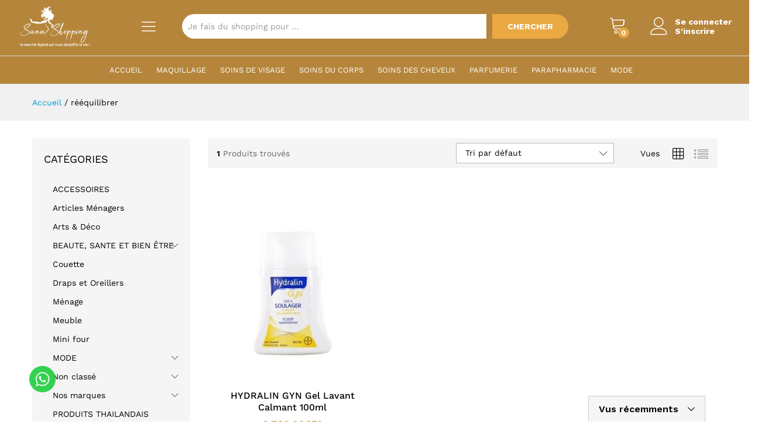

--- FILE ---
content_type: text/html; charset=UTF-8
request_url: https://sunushopping.com/product-tag/reequilibrer/
body_size: 41829
content:
<!DOCTYPE html>
<html lang="fr-FR">
<head>
    <meta charset="UTF-8">
    <meta name="viewport" content="width=device-width, initial-scale=1">
    <link rel="pingback" href="https://sunushopping.com/xmlrpc.php">

					<script>document.documentElement.className = document.documentElement.className + ' yes-js js_active js'</script>
				<link rel="preload" href="https://sunushopping.com/wp-content/themes/martfury/fonts/linearicons.woff2" as="font" type="font/woff2" crossorigin>
	<link rel="preload" href="https://sunushopping.com/wp-content/themes/martfury/fonts/eleganticons.woff2" as="font" type="font/woff2" crossorigin>
	<link rel="preload" href="https://sunushopping.com/wp-content/themes/martfury/fonts/ionicons.woff2" as="font" type="font/woff2" crossorigin>
	<title>rééquilibrer &#8211; SunuShopping</title>
<meta name='robots' content='max-image-preview:large' />
<link rel='dns-prefetch' href='//paytech.sn' />
<link rel="alternate" type="application/rss+xml" title="SunuShopping &raquo; Flux" href="https://sunushopping.com/feed/" />
<link rel="alternate" type="application/rss+xml" title="SunuShopping &raquo; Flux des commentaires" href="https://sunushopping.com/comments/feed/" />
<link rel="alternate" type="application/rss+xml" title="Flux pour SunuShopping &raquo; rééquilibrer Étiquette" href="https://sunushopping.com/product-tag/reequilibrer/feed/" />
<style id='wp-img-auto-sizes-contain-inline-css' type='text/css'>
img:is([sizes=auto i],[sizes^="auto," i]){contain-intrinsic-size:3000px 1500px}
/*# sourceURL=wp-img-auto-sizes-contain-inline-css */
</style>
<style id='wp-emoji-styles-inline-css' type='text/css'>

	img.wp-smiley, img.emoji {
		display: inline !important;
		border: none !important;
		box-shadow: none !important;
		height: 1em !important;
		width: 1em !important;
		margin: 0 0.07em !important;
		vertical-align: -0.1em !important;
		background: none !important;
		padding: 0 !important;
	}
/*# sourceURL=wp-emoji-styles-inline-css */
</style>
<link rel='stylesheet' id='wp-block-library-css' href='https://sunushopping.com/wp-includes/css/dist/block-library/style.min.css?ver=6.9' type='text/css' media='all' />
<style id='wp-block-library-theme-inline-css' type='text/css'>
.wp-block-audio :where(figcaption){color:#555;font-size:13px;text-align:center}.is-dark-theme .wp-block-audio :where(figcaption){color:#ffffffa6}.wp-block-audio{margin:0 0 1em}.wp-block-code{border:1px solid #ccc;border-radius:4px;font-family:Menlo,Consolas,monaco,monospace;padding:.8em 1em}.wp-block-embed :where(figcaption){color:#555;font-size:13px;text-align:center}.is-dark-theme .wp-block-embed :where(figcaption){color:#ffffffa6}.wp-block-embed{margin:0 0 1em}.blocks-gallery-caption{color:#555;font-size:13px;text-align:center}.is-dark-theme .blocks-gallery-caption{color:#ffffffa6}:root :where(.wp-block-image figcaption){color:#555;font-size:13px;text-align:center}.is-dark-theme :root :where(.wp-block-image figcaption){color:#ffffffa6}.wp-block-image{margin:0 0 1em}.wp-block-pullquote{border-bottom:4px solid;border-top:4px solid;color:currentColor;margin-bottom:1.75em}.wp-block-pullquote :where(cite),.wp-block-pullquote :where(footer),.wp-block-pullquote__citation{color:currentColor;font-size:.8125em;font-style:normal;text-transform:uppercase}.wp-block-quote{border-left:.25em solid;margin:0 0 1.75em;padding-left:1em}.wp-block-quote cite,.wp-block-quote footer{color:currentColor;font-size:.8125em;font-style:normal;position:relative}.wp-block-quote:where(.has-text-align-right){border-left:none;border-right:.25em solid;padding-left:0;padding-right:1em}.wp-block-quote:where(.has-text-align-center){border:none;padding-left:0}.wp-block-quote.is-large,.wp-block-quote.is-style-large,.wp-block-quote:where(.is-style-plain){border:none}.wp-block-search .wp-block-search__label{font-weight:700}.wp-block-search__button{border:1px solid #ccc;padding:.375em .625em}:where(.wp-block-group.has-background){padding:1.25em 2.375em}.wp-block-separator.has-css-opacity{opacity:.4}.wp-block-separator{border:none;border-bottom:2px solid;margin-left:auto;margin-right:auto}.wp-block-separator.has-alpha-channel-opacity{opacity:1}.wp-block-separator:not(.is-style-wide):not(.is-style-dots){width:100px}.wp-block-separator.has-background:not(.is-style-dots){border-bottom:none;height:1px}.wp-block-separator.has-background:not(.is-style-wide):not(.is-style-dots){height:2px}.wp-block-table{margin:0 0 1em}.wp-block-table td,.wp-block-table th{word-break:normal}.wp-block-table :where(figcaption){color:#555;font-size:13px;text-align:center}.is-dark-theme .wp-block-table :where(figcaption){color:#ffffffa6}.wp-block-video :where(figcaption){color:#555;font-size:13px;text-align:center}.is-dark-theme .wp-block-video :where(figcaption){color:#ffffffa6}.wp-block-video{margin:0 0 1em}:root :where(.wp-block-template-part.has-background){margin-bottom:0;margin-top:0;padding:1.25em 2.375em}
/*# sourceURL=/wp-includes/css/dist/block-library/theme.min.css */
</style>
<style id='classic-theme-styles-inline-css' type='text/css'>
/*! This file is auto-generated */
.wp-block-button__link{color:#fff;background-color:#32373c;border-radius:9999px;box-shadow:none;text-decoration:none;padding:calc(.667em + 2px) calc(1.333em + 2px);font-size:1.125em}.wp-block-file__button{background:#32373c;color:#fff;text-decoration:none}
/*# sourceURL=/wp-includes/css/classic-themes.min.css */
</style>
<link rel='stylesheet' id='jquery-selectBox-css' href='https://sunushopping.com/wp-content/plugins/yith-woocommerce-wishlist/assets/css/jquery.selectBox.css?ver=1.2.0' type='text/css' media='all' />
<link rel='stylesheet' id='woocommerce_prettyPhoto_css-css' href='//sunushopping.com/wp-content/plugins/woocommerce/assets/css/prettyPhoto.css?ver=3.1.6' type='text/css' media='all' />
<link rel='stylesheet' id='yith-wcwl-main-css' href='https://sunushopping.com/wp-content/plugins/yith-woocommerce-wishlist/assets/css/style.css?ver=4.10.2' type='text/css' media='all' />
<style id='yith-wcwl-main-inline-css' type='text/css'>
 :root { --rounded-corners-radius: 16px; --add-to-cart-rounded-corners-radius: 16px; --color-headers-background: #F4F4F4; --feedback-duration: 3s } 
 :root { --rounded-corners-radius: 16px; --add-to-cart-rounded-corners-radius: 16px; --color-headers-background: #F4F4F4; --feedback-duration: 3s } 
/*# sourceURL=yith-wcwl-main-inline-css */
</style>
<style id='global-styles-inline-css' type='text/css'>
:root{--wp--preset--aspect-ratio--square: 1;--wp--preset--aspect-ratio--4-3: 4/3;--wp--preset--aspect-ratio--3-4: 3/4;--wp--preset--aspect-ratio--3-2: 3/2;--wp--preset--aspect-ratio--2-3: 2/3;--wp--preset--aspect-ratio--16-9: 16/9;--wp--preset--aspect-ratio--9-16: 9/16;--wp--preset--color--black: #000000;--wp--preset--color--cyan-bluish-gray: #abb8c3;--wp--preset--color--white: #ffffff;--wp--preset--color--pale-pink: #f78da7;--wp--preset--color--vivid-red: #cf2e2e;--wp--preset--color--luminous-vivid-orange: #ff6900;--wp--preset--color--luminous-vivid-amber: #fcb900;--wp--preset--color--light-green-cyan: #7bdcb5;--wp--preset--color--vivid-green-cyan: #00d084;--wp--preset--color--pale-cyan-blue: #8ed1fc;--wp--preset--color--vivid-cyan-blue: #0693e3;--wp--preset--color--vivid-purple: #9b51e0;--wp--preset--gradient--vivid-cyan-blue-to-vivid-purple: linear-gradient(135deg,rgb(6,147,227) 0%,rgb(155,81,224) 100%);--wp--preset--gradient--light-green-cyan-to-vivid-green-cyan: linear-gradient(135deg,rgb(122,220,180) 0%,rgb(0,208,130) 100%);--wp--preset--gradient--luminous-vivid-amber-to-luminous-vivid-orange: linear-gradient(135deg,rgb(252,185,0) 0%,rgb(255,105,0) 100%);--wp--preset--gradient--luminous-vivid-orange-to-vivid-red: linear-gradient(135deg,rgb(255,105,0) 0%,rgb(207,46,46) 100%);--wp--preset--gradient--very-light-gray-to-cyan-bluish-gray: linear-gradient(135deg,rgb(238,238,238) 0%,rgb(169,184,195) 100%);--wp--preset--gradient--cool-to-warm-spectrum: linear-gradient(135deg,rgb(74,234,220) 0%,rgb(151,120,209) 20%,rgb(207,42,186) 40%,rgb(238,44,130) 60%,rgb(251,105,98) 80%,rgb(254,248,76) 100%);--wp--preset--gradient--blush-light-purple: linear-gradient(135deg,rgb(255,206,236) 0%,rgb(152,150,240) 100%);--wp--preset--gradient--blush-bordeaux: linear-gradient(135deg,rgb(254,205,165) 0%,rgb(254,45,45) 50%,rgb(107,0,62) 100%);--wp--preset--gradient--luminous-dusk: linear-gradient(135deg,rgb(255,203,112) 0%,rgb(199,81,192) 50%,rgb(65,88,208) 100%);--wp--preset--gradient--pale-ocean: linear-gradient(135deg,rgb(255,245,203) 0%,rgb(182,227,212) 50%,rgb(51,167,181) 100%);--wp--preset--gradient--electric-grass: linear-gradient(135deg,rgb(202,248,128) 0%,rgb(113,206,126) 100%);--wp--preset--gradient--midnight: linear-gradient(135deg,rgb(2,3,129) 0%,rgb(40,116,252) 100%);--wp--preset--font-size--small: 13px;--wp--preset--font-size--medium: 20px;--wp--preset--font-size--large: 36px;--wp--preset--font-size--x-large: 42px;--wp--preset--spacing--20: 0.44rem;--wp--preset--spacing--30: 0.67rem;--wp--preset--spacing--40: 1rem;--wp--preset--spacing--50: 1.5rem;--wp--preset--spacing--60: 2.25rem;--wp--preset--spacing--70: 3.38rem;--wp--preset--spacing--80: 5.06rem;--wp--preset--shadow--natural: 6px 6px 9px rgba(0, 0, 0, 0.2);--wp--preset--shadow--deep: 12px 12px 50px rgba(0, 0, 0, 0.4);--wp--preset--shadow--sharp: 6px 6px 0px rgba(0, 0, 0, 0.2);--wp--preset--shadow--outlined: 6px 6px 0px -3px rgb(255, 255, 255), 6px 6px rgb(0, 0, 0);--wp--preset--shadow--crisp: 6px 6px 0px rgb(0, 0, 0);}:where(.is-layout-flex){gap: 0.5em;}:where(.is-layout-grid){gap: 0.5em;}body .is-layout-flex{display: flex;}.is-layout-flex{flex-wrap: wrap;align-items: center;}.is-layout-flex > :is(*, div){margin: 0;}body .is-layout-grid{display: grid;}.is-layout-grid > :is(*, div){margin: 0;}:where(.wp-block-columns.is-layout-flex){gap: 2em;}:where(.wp-block-columns.is-layout-grid){gap: 2em;}:where(.wp-block-post-template.is-layout-flex){gap: 1.25em;}:where(.wp-block-post-template.is-layout-grid){gap: 1.25em;}.has-black-color{color: var(--wp--preset--color--black) !important;}.has-cyan-bluish-gray-color{color: var(--wp--preset--color--cyan-bluish-gray) !important;}.has-white-color{color: var(--wp--preset--color--white) !important;}.has-pale-pink-color{color: var(--wp--preset--color--pale-pink) !important;}.has-vivid-red-color{color: var(--wp--preset--color--vivid-red) !important;}.has-luminous-vivid-orange-color{color: var(--wp--preset--color--luminous-vivid-orange) !important;}.has-luminous-vivid-amber-color{color: var(--wp--preset--color--luminous-vivid-amber) !important;}.has-light-green-cyan-color{color: var(--wp--preset--color--light-green-cyan) !important;}.has-vivid-green-cyan-color{color: var(--wp--preset--color--vivid-green-cyan) !important;}.has-pale-cyan-blue-color{color: var(--wp--preset--color--pale-cyan-blue) !important;}.has-vivid-cyan-blue-color{color: var(--wp--preset--color--vivid-cyan-blue) !important;}.has-vivid-purple-color{color: var(--wp--preset--color--vivid-purple) !important;}.has-black-background-color{background-color: var(--wp--preset--color--black) !important;}.has-cyan-bluish-gray-background-color{background-color: var(--wp--preset--color--cyan-bluish-gray) !important;}.has-white-background-color{background-color: var(--wp--preset--color--white) !important;}.has-pale-pink-background-color{background-color: var(--wp--preset--color--pale-pink) !important;}.has-vivid-red-background-color{background-color: var(--wp--preset--color--vivid-red) !important;}.has-luminous-vivid-orange-background-color{background-color: var(--wp--preset--color--luminous-vivid-orange) !important;}.has-luminous-vivid-amber-background-color{background-color: var(--wp--preset--color--luminous-vivid-amber) !important;}.has-light-green-cyan-background-color{background-color: var(--wp--preset--color--light-green-cyan) !important;}.has-vivid-green-cyan-background-color{background-color: var(--wp--preset--color--vivid-green-cyan) !important;}.has-pale-cyan-blue-background-color{background-color: var(--wp--preset--color--pale-cyan-blue) !important;}.has-vivid-cyan-blue-background-color{background-color: var(--wp--preset--color--vivid-cyan-blue) !important;}.has-vivid-purple-background-color{background-color: var(--wp--preset--color--vivid-purple) !important;}.has-black-border-color{border-color: var(--wp--preset--color--black) !important;}.has-cyan-bluish-gray-border-color{border-color: var(--wp--preset--color--cyan-bluish-gray) !important;}.has-white-border-color{border-color: var(--wp--preset--color--white) !important;}.has-pale-pink-border-color{border-color: var(--wp--preset--color--pale-pink) !important;}.has-vivid-red-border-color{border-color: var(--wp--preset--color--vivid-red) !important;}.has-luminous-vivid-orange-border-color{border-color: var(--wp--preset--color--luminous-vivid-orange) !important;}.has-luminous-vivid-amber-border-color{border-color: var(--wp--preset--color--luminous-vivid-amber) !important;}.has-light-green-cyan-border-color{border-color: var(--wp--preset--color--light-green-cyan) !important;}.has-vivid-green-cyan-border-color{border-color: var(--wp--preset--color--vivid-green-cyan) !important;}.has-pale-cyan-blue-border-color{border-color: var(--wp--preset--color--pale-cyan-blue) !important;}.has-vivid-cyan-blue-border-color{border-color: var(--wp--preset--color--vivid-cyan-blue) !important;}.has-vivid-purple-border-color{border-color: var(--wp--preset--color--vivid-purple) !important;}.has-vivid-cyan-blue-to-vivid-purple-gradient-background{background: var(--wp--preset--gradient--vivid-cyan-blue-to-vivid-purple) !important;}.has-light-green-cyan-to-vivid-green-cyan-gradient-background{background: var(--wp--preset--gradient--light-green-cyan-to-vivid-green-cyan) !important;}.has-luminous-vivid-amber-to-luminous-vivid-orange-gradient-background{background: var(--wp--preset--gradient--luminous-vivid-amber-to-luminous-vivid-orange) !important;}.has-luminous-vivid-orange-to-vivid-red-gradient-background{background: var(--wp--preset--gradient--luminous-vivid-orange-to-vivid-red) !important;}.has-very-light-gray-to-cyan-bluish-gray-gradient-background{background: var(--wp--preset--gradient--very-light-gray-to-cyan-bluish-gray) !important;}.has-cool-to-warm-spectrum-gradient-background{background: var(--wp--preset--gradient--cool-to-warm-spectrum) !important;}.has-blush-light-purple-gradient-background{background: var(--wp--preset--gradient--blush-light-purple) !important;}.has-blush-bordeaux-gradient-background{background: var(--wp--preset--gradient--blush-bordeaux) !important;}.has-luminous-dusk-gradient-background{background: var(--wp--preset--gradient--luminous-dusk) !important;}.has-pale-ocean-gradient-background{background: var(--wp--preset--gradient--pale-ocean) !important;}.has-electric-grass-gradient-background{background: var(--wp--preset--gradient--electric-grass) !important;}.has-midnight-gradient-background{background: var(--wp--preset--gradient--midnight) !important;}.has-small-font-size{font-size: var(--wp--preset--font-size--small) !important;}.has-medium-font-size{font-size: var(--wp--preset--font-size--medium) !important;}.has-large-font-size{font-size: var(--wp--preset--font-size--large) !important;}.has-x-large-font-size{font-size: var(--wp--preset--font-size--x-large) !important;}
:where(.wp-block-post-template.is-layout-flex){gap: 1.25em;}:where(.wp-block-post-template.is-layout-grid){gap: 1.25em;}
:where(.wp-block-term-template.is-layout-flex){gap: 1.25em;}:where(.wp-block-term-template.is-layout-grid){gap: 1.25em;}
:where(.wp-block-columns.is-layout-flex){gap: 2em;}:where(.wp-block-columns.is-layout-grid){gap: 2em;}
:root :where(.wp-block-pullquote){font-size: 1.5em;line-height: 1.6;}
/*# sourceURL=global-styles-inline-css */
</style>
<link rel='stylesheet' id='PayTech-css' href='https://paytech.sn/cdn/paytech.min.css?ver=6.9' type='text/css' media='all' />
<link rel='stylesheet' id='woocommerce-general-css' href='https://sunushopping.com/wp-content/plugins/woocommerce/assets/css/woocommerce.css?ver=10.4.3' type='text/css' media='all' />
<style id='woocommerce-inline-inline-css' type='text/css'>
.woocommerce form .form-row .required { visibility: visible; }
/*# sourceURL=woocommerce-inline-inline-css */
</style>
<link rel='stylesheet' id='wcboost-variation-swatches-css' href='https://sunushopping.com/wp-content/plugins/wcboost-variation-swatches/assets/css/frontend.css?ver=1.1.2' type='text/css' media='all' />
<style id='wcboost-variation-swatches-inline-css' type='text/css'>
:root { --wcboost-swatches-item-width: 30px; --wcboost-swatches-item-height: 30px; }
/*# sourceURL=wcboost-variation-swatches-inline-css */
</style>
<link rel='stylesheet' id='martfury-fonts-css' href='https://fonts.googleapis.com/css?family=Work+Sans%3A300%2C400%2C500%2C600%2C700%7CLibre+Baskerville%3A400%2C700&#038;subset=latin%2Clatin-ext&#038;ver=20170801' type='text/css' media='all' />
<link rel='stylesheet' id='linearicons-css' href='https://sunushopping.com/wp-content/themes/martfury/css/linearicons.min.css?ver=1.0.0' type='text/css' media='all' />
<link rel='stylesheet' id='ionicons-css' href='https://sunushopping.com/wp-content/themes/martfury/css/ionicons.min.css?ver=2.0.0' type='text/css' media='all' />
<link rel='stylesheet' id='eleganticons-css' href='https://sunushopping.com/wp-content/themes/martfury/css/eleganticons.min.css?ver=1.0.0' type='text/css' media='all' />
<link rel='stylesheet' id='font-awesome-css' href='https://sunushopping.com/wp-content/plugins/elementor/assets/lib/font-awesome/css/font-awesome.min.css?ver=4.7.0' type='text/css' media='all' />
<style id='font-awesome-inline-css' type='text/css'>
[data-font="FontAwesome"]:before {font-family: 'FontAwesome' !important;content: attr(data-icon) !important;speak: none !important;font-weight: normal !important;font-variant: normal !important;text-transform: none !important;line-height: 1 !important;font-style: normal !important;-webkit-font-smoothing: antialiased !important;-moz-osx-font-smoothing: grayscale !important;}
/*# sourceURL=font-awesome-inline-css */
</style>
<link rel='stylesheet' id='bootstrap-css' href='https://sunushopping.com/wp-content/themes/martfury/css/bootstrap.min.css?ver=3.3.7' type='text/css' media='all' />
<link rel='stylesheet' id='martfury-css' href='https://sunushopping.com/wp-content/themes/martfury/style.css?ver=1757361377' type='text/css' media='all' />
<style id='martfury-inline-css' type='text/css'>
.site-header .logo img  {height:70px; }	/* Color Scheme */

	/* Color */

	body {
		--mf-primary-color: #b38628;
		--mf-background-primary-color: #b38628;
		--mf-border-primary-color: #b38628;
	}

	.widget_shopping_cart_content .woocommerce-mini-cart__buttons .checkout,
	 .header-layout-4 .topbar:not(.header-bar),
	 .header-layout-3 .topbar:not(.header-bar){
		background-color: #a47719;
	}

.site-header .menu li li a{font-weight: 300;}.site-footer{font-weight: 400;}.site-footer .footer-widgets .widget .widget-title{font-weight: 500;}#site-header, #site-header .header-main, .sticky-header #site-header.minimized .mobile-menu {background-color:#b5853b}.sticky-header .site-header.minimized .header-main{border-bottom: none}#site-header .aws-container .aws-search-form{background-color: transparent}#site-header .aws-container .aws-search-form .aws-search-field{background-color: #fff}#site-header .extras-menu > li > a, #site-header .product-extra-search .hot-words__heading, #site-header .product-extra-search .hot-words li a,#site-header .header-logo .products-cats-menu .cats-menu-title,#site-header .header-logo .products-cats-menu .cats-menu-title .text,#site-header .menu-item-hotline .hotline-content,#site-header .extras-menu .menu-item-hotline .extra-icon, #site-header .extras-menu .menu-item-hotline .hotline-content label, #site-header .mobile-menu-row .mf-toggle-menu{color:#ffffff}#site-header .mf-background-primary, #site-header .mini-item-counter{--mf-background-primary-color:#eba943}#site-header .mf-background-primary,  #site-header .mini-item-counter{--mf-background-primary-text-color:#ffffff}#topbar{background-color:#ffffff}.site-header .topbar{background-color:transparent}#topbar, #topbar a, #topbar #lang_sel > ul > li > a, #topbar .mf-currency-widget .current, #topbar .mf-currency-widget .current:after, #topbar  .lang_sel > ul > li > a:after, #topbar  #lang_sel > ul > li > a:after {color:#7b7b7b}#site-header .main-menu{background-color:#b5853b}#site-header .header-bar a, #site-header .recently-viewed .recently-title,#site-header:not(.minimized) .main-menu .products-cats-menu .cats-menu-title .text, #site-header:not(.minimized) .main-menu .products-cats-menu .cats-menu-title, #site-header .main-menu .primary-nav > ul > li > a, #site-header .main-menu .header-bar,#site-header .header-bar #lang_sel  > ul > li > a, #site-header .header-bar .lang_sel > ul > li > a, #site-header .header-bar #lang_sel > ul > li > a:after, #site-header .header-bar .lang_sel > ul > li > a:after, #site-header .header-bar .mf-currency-widget .current:after,#site-header .header-bar ul.menu > li.menu-item-has-children > a:after, .header-layout-9 .site-header .header-wishlist a {color:#ffffff}#site-header .header-bar .mf-currency-widget ul li a, #site-header .header-bar #lang_sel ul ul li a {color: #666}#site-header .header-bar a:hover,#site-header .primary-nav > ul > li:hover > a, #site-header .header-bar #lang_sel  > ul > li > a:hover, #site-header .header-bar .lang_sel > ul > li > a:hover, #site-header .header-bar #lang_sel > ul > li > a:hover:after, #site-header .header-bar .lang_sel > ul > li > a:hover:after, #site-header .header-bar .mf-currency-widget .current:hover,#site-header .header-bar .mf-currency-widget .current:hover:after{color:#eba943}#site-header .primary-nav > ul > li.current-menu-parent > a, #site-header .primary-nav > ul > li.current-menu-item > a, #site-header .primary-nav > ul > li.current-menu-ancestor > a{color:#eba943}.site-footer .footer-layout {background-color:#e8f2f7}.site-footer h1, .site-footer h2, .site-footer h3, .site-footer h4, .site-footer h5, .site-footer h6, .site-footer .widget .widget-title {color:#000000}.site-footer, .site-footer .footer-widgets .widget ul li a, .site-footer .footer-copyright,.site-footer .footer-links .widget_nav_menu ul li a, .site-footer .footer-payments .text {color:#000000}.site-footer .footer-widgets .widget ul li a:hover,.site-footer .footer-links .widget_nav_menu ul li a:hover {color:rgba(0,0,0,0.63)}.site-footer .footer-widgets .widget ul li a:before, .site-footer .footer-links .widget_nav_menu ul li a:before{background-color:rgba(0,0,0,0.63)}#nprogress .bar {background-color:#dd9933}
/*# sourceURL=martfury-inline-css */
</style>
<link rel='stylesheet' id='tawc-deals-css' href='https://sunushopping.com/wp-content/plugins/woocommerce-deals/assets/css/tawc-deals.css?ver=1.0.0' type='text/css' media='all' />
<link rel='stylesheet' id='wcfm_login_css-css' href='https://sunushopping.com/wp-content/plugins/wc-frontend-manager/includes/libs/login-popup/wcfm-login.css?ver=6.7.24' type='text/css' media='all' />
<link rel='stylesheet' id='yay-currency-frontend-style-css' href='https://sunushopping.com/wp-content/plugins/yaycurrency/src/styles.css?ver=3.3.2' type='text/css' media='all' />
<link rel='stylesheet' id='jquery-ui-style-css' href='https://sunushopping.com/wp-content/plugins/woocommerce/assets/css/jquery-ui/jquery-ui.min.css?ver=10.4.3' type='text/css' media='all' />
<link rel='stylesheet' id='wcfm_fa_icon_css-css' href='https://sunushopping.com/wp-content/plugins/wc-frontend-manager/assets/fonts/font-awesome/css/wcfmicon.min.css?ver=6.7.24' type='text/css' media='all' />
<link rel='stylesheet' id='wcfm_core_css-css' href='https://sunushopping.com/wp-content/plugins/wc-frontend-manager/assets/css/min/wcfm-style-core.css?ver=6.7.24' type='text/css' media='all' />
<link rel='stylesheet' id='martfury-style-css' href='https://sunushopping.com/wp-content/themes/martfury/style.css?ver=1757361377' type='text/css' media='all' />
<link rel='stylesheet' id='martfury-child-style-css' href='https://sunushopping.com/wp-content/themes/martfury-child/css/custom.css?ver=1757361377' type='text/css' media='all' />
<link rel='stylesheet' id='select2_css-css' href='https://sunushopping.com/wp-content/plugins/wc-frontend-manager/includes/libs/select2/select2.css?ver=6.7.24' type='text/css' media='all' />
<link rel='stylesheet' id='martfury-wcfm-css' href='https://sunushopping.com/wp-content/themes/martfury/css/vendors/wcfm-vendor.css?ver=1757361377' type='text/css' media='all' />
<script type="text/template" id="tmpl-variation-template">
	<div class="woocommerce-variation-description">{{{ data.variation.variation_description }}}</div>
	<div class="woocommerce-variation-price">{{{ data.variation.price_html }}}</div>
	<div class="woocommerce-variation-availability">{{{ data.variation.availability_html }}}</div>
</script>
<script type="text/template" id="tmpl-unavailable-variation-template">
	<p role="alert">Désolé, ce produit n&rsquo;est pas disponible. Veuillez choisir une combinaison différente.</p>
</script>
<script type="text/javascript" src="https://sunushopping.com/wp-includes/js/jquery/jquery.min.js?ver=3.7.1" id="jquery-core-js"></script>
<script type="text/javascript" src="https://sunushopping.com/wp-includes/js/jquery/jquery-migrate.min.js?ver=3.4.1" id="jquery-migrate-js"></script>
<script type="text/javascript" src="https://sunushopping.com/wp-content/plugins/woocommerce/assets/js/jquery-blockui/jquery.blockUI.min.js?ver=2.7.0-wc.10.4.3" id="wc-jquery-blockui-js" defer="defer" data-wp-strategy="defer"></script>
<script type="text/javascript" id="wc-add-to-cart-js-extra">
/* <![CDATA[ */
var wc_add_to_cart_params = {"ajax_url":"/wp-admin/admin-ajax.php","wc_ajax_url":"/?wc-ajax=%%endpoint%%","i18n_view_cart":"Voir le panier","cart_url":"https://sunushopping.com/panier/","is_cart":"","cart_redirect_after_add":"no"};
//# sourceURL=wc-add-to-cart-js-extra
/* ]]> */
</script>
<script type="text/javascript" src="https://sunushopping.com/wp-content/plugins/woocommerce/assets/js/frontend/add-to-cart.min.js?ver=10.4.3" id="wc-add-to-cart-js" defer="defer" data-wp-strategy="defer"></script>
<script type="text/javascript" src="https://sunushopping.com/wp-content/plugins/woocommerce/assets/js/js-cookie/js.cookie.min.js?ver=2.1.4-wc.10.4.3" id="wc-js-cookie-js" defer="defer" data-wp-strategy="defer"></script>
<script type="text/javascript" id="woocommerce-js-extra">
/* <![CDATA[ */
var woocommerce_params = {"ajax_url":"/wp-admin/admin-ajax.php","wc_ajax_url":"/?wc-ajax=%%endpoint%%","i18n_password_show":"Afficher le mot de passe","i18n_password_hide":"Masquer le mot de passe"};
//# sourceURL=woocommerce-js-extra
/* ]]> */
</script>
<script type="text/javascript" src="https://sunushopping.com/wp-content/plugins/woocommerce/assets/js/frontend/woocommerce.min.js?ver=10.4.3" id="woocommerce-js" defer="defer" data-wp-strategy="defer"></script>
<script type="text/javascript" src="https://sunushopping.com/wp-includes/js/underscore.min.js?ver=1.13.7" id="underscore-js"></script>
<script type="text/javascript" id="wp-util-js-extra">
/* <![CDATA[ */
var _wpUtilSettings = {"ajax":{"url":"/wp-admin/admin-ajax.php"}};
//# sourceURL=wp-util-js-extra
/* ]]> */
</script>
<script type="text/javascript" src="https://sunushopping.com/wp-includes/js/wp-util.min.js?ver=6.9" id="wp-util-js"></script>
<script type="text/javascript" id="wc-add-to-cart-variation-js-extra">
/* <![CDATA[ */
var wc_add_to_cart_variation_params = {"wc_ajax_url":"/?wc-ajax=%%endpoint%%","i18n_no_matching_variations_text":"D\u00e9sol\u00e9, aucun produit ne r\u00e9pond \u00e0 vos crit\u00e8res. Veuillez choisir une combinaison diff\u00e9rente.","i18n_make_a_selection_text":"Veuillez s\u00e9lectionner des options du produit avant de l\u2019ajouter \u00e0 votre panier.","i18n_unavailable_text":"D\u00e9sol\u00e9, ce produit n\u2019est pas disponible. Veuillez choisir une combinaison diff\u00e9rente.","i18n_reset_alert_text":"Votre s\u00e9lection a \u00e9t\u00e9 r\u00e9initialis\u00e9e. Veuillez s\u00e9lectionner des options du produit avant de l\u2019ajouter \u00e0 votre panier."};
//# sourceURL=wc-add-to-cart-variation-js-extra
/* ]]> */
</script>
<script type="text/javascript" src="https://sunushopping.com/wp-content/plugins/woocommerce/assets/js/frontend/add-to-cart-variation.min.js?ver=10.4.3" id="wc-add-to-cart-variation-js" defer="defer" data-wp-strategy="defer"></script>
<script type="text/javascript" src="https://sunushopping.com/wp-content/themes/martfury/js/plugins/waypoints.min.js?ver=2.0.2" id="waypoints-js"></script>
<script type="text/javascript" id="wc-cart-fragments-js-extra">
/* <![CDATA[ */
var wc_cart_fragments_params = {"ajax_url":"/wp-admin/admin-ajax.php","wc_ajax_url":"/?wc-ajax=%%endpoint%%","cart_hash_key":"wc_cart_hash_0ffef298433c35459ff0bf6dd3b73961","fragment_name":"wc_fragments_0ffef298433c35459ff0bf6dd3b73961","request_timeout":"5000"};
//# sourceURL=wc-cart-fragments-js-extra
/* ]]> */
</script>
<script type="text/javascript" src="https://sunushopping.com/wp-content/plugins/woocommerce/assets/js/frontend/cart-fragments.min.js?ver=10.4.3" id="wc-cart-fragments-js" defer="defer" data-wp-strategy="defer"></script>
<link rel="https://api.w.org/" href="https://sunushopping.com/wp-json/" /><link rel="alternate" title="JSON" type="application/json" href="https://sunushopping.com/wp-json/wp/v2/product_tag/3436" /><link rel="EditURI" type="application/rsd+xml" title="RSD" href="https://sunushopping.com/xmlrpc.php?rsd" />
<meta name="generator" content="WordPress 6.9" />
<meta name="generator" content="WooCommerce 10.4.3" />
	<noscript><style>.woocommerce-product-gallery{ opacity: 1 !important; }</style></noscript>
	<meta name="generator" content="Elementor 3.33.4; features: additional_custom_breakpoints; settings: css_print_method-internal, google_font-enabled, font_display-auto">
<style type="text/css">.recentcomments a{display:inline !important;padding:0 !important;margin:0 !important;}</style>			<style>
				.e-con.e-parent:nth-of-type(n+4):not(.e-lazyloaded):not(.e-no-lazyload),
				.e-con.e-parent:nth-of-type(n+4):not(.e-lazyloaded):not(.e-no-lazyload) * {
					background-image: none !important;
				}
				@media screen and (max-height: 1024px) {
					.e-con.e-parent:nth-of-type(n+3):not(.e-lazyloaded):not(.e-no-lazyload),
					.e-con.e-parent:nth-of-type(n+3):not(.e-lazyloaded):not(.e-no-lazyload) * {
						background-image: none !important;
					}
				}
				@media screen and (max-height: 640px) {
					.e-con.e-parent:nth-of-type(n+2):not(.e-lazyloaded):not(.e-no-lazyload),
					.e-con.e-parent:nth-of-type(n+2):not(.e-lazyloaded):not(.e-no-lazyload) * {
						background-image: none !important;
					}
				}
			</style>
			<meta name="generator" content="Powered by Slider Revolution 6.7.20 - responsive, Mobile-Friendly Slider Plugin for WordPress with comfortable drag and drop interface." />
<link rel="icon" href="https://sunushopping.com/wp-content/uploads/2021/04/cropped-Icone-2-32x32.png" sizes="32x32" />
<link rel="icon" href="https://sunushopping.com/wp-content/uploads/2021/04/cropped-Icone-2-192x192.png" sizes="192x192" />
<link rel="apple-touch-icon" href="https://sunushopping.com/wp-content/uploads/2021/04/cropped-Icone-2-180x180.png" />
<meta name="msapplication-TileImage" content="https://sunushopping.com/wp-content/uploads/2021/04/cropped-Icone-2-270x270.png" />
<script>function setREVStartSize(e){
			//window.requestAnimationFrame(function() {
				window.RSIW = window.RSIW===undefined ? window.innerWidth : window.RSIW;
				window.RSIH = window.RSIH===undefined ? window.innerHeight : window.RSIH;
				try {
					var pw = document.getElementById(e.c).parentNode.offsetWidth,
						newh;
					pw = pw===0 || isNaN(pw) || (e.l=="fullwidth" || e.layout=="fullwidth") ? window.RSIW : pw;
					e.tabw = e.tabw===undefined ? 0 : parseInt(e.tabw);
					e.thumbw = e.thumbw===undefined ? 0 : parseInt(e.thumbw);
					e.tabh = e.tabh===undefined ? 0 : parseInt(e.tabh);
					e.thumbh = e.thumbh===undefined ? 0 : parseInt(e.thumbh);
					e.tabhide = e.tabhide===undefined ? 0 : parseInt(e.tabhide);
					e.thumbhide = e.thumbhide===undefined ? 0 : parseInt(e.thumbhide);
					e.mh = e.mh===undefined || e.mh=="" || e.mh==="auto" ? 0 : parseInt(e.mh,0);
					if(e.layout==="fullscreen" || e.l==="fullscreen")
						newh = Math.max(e.mh,window.RSIH);
					else{
						e.gw = Array.isArray(e.gw) ? e.gw : [e.gw];
						for (var i in e.rl) if (e.gw[i]===undefined || e.gw[i]===0) e.gw[i] = e.gw[i-1];
						e.gh = e.el===undefined || e.el==="" || (Array.isArray(e.el) && e.el.length==0)? e.gh : e.el;
						e.gh = Array.isArray(e.gh) ? e.gh : [e.gh];
						for (var i in e.rl) if (e.gh[i]===undefined || e.gh[i]===0) e.gh[i] = e.gh[i-1];
											
						var nl = new Array(e.rl.length),
							ix = 0,
							sl;
						e.tabw = e.tabhide>=pw ? 0 : e.tabw;
						e.thumbw = e.thumbhide>=pw ? 0 : e.thumbw;
						e.tabh = e.tabhide>=pw ? 0 : e.tabh;
						e.thumbh = e.thumbhide>=pw ? 0 : e.thumbh;
						for (var i in e.rl) nl[i] = e.rl[i]<window.RSIW ? 0 : e.rl[i];
						sl = nl[0];
						for (var i in nl) if (sl>nl[i] && nl[i]>0) { sl = nl[i]; ix=i;}
						var m = pw>(e.gw[ix]+e.tabw+e.thumbw) ? 1 : (pw-(e.tabw+e.thumbw)) / (e.gw[ix]);
						newh =  (e.gh[ix] * m) + (e.tabh + e.thumbh);
					}
					var el = document.getElementById(e.c);
					if (el!==null && el) el.style.height = newh+"px";
					el = document.getElementById(e.c+"_wrapper");
					if (el!==null && el) {
						el.style.height = newh+"px";
						el.style.display = "block";
					}
				} catch(e){
					console.log("Failure at Presize of Slider:" + e)
				}
			//});
		  };</script>
<style id="kirki-inline-styles">/* vietnamese */
@font-face {
  font-family: 'Work Sans';
  font-style: normal;
  font-weight: 300;
  font-display: swap;
  src: url(https://sunushopping.com/wp-content/fonts/work-sans/QGYsz_wNahGAdqQ43Rh_c6Dpp_k.woff2) format('woff2');
  unicode-range: U+0102-0103, U+0110-0111, U+0128-0129, U+0168-0169, U+01A0-01A1, U+01AF-01B0, U+0300-0301, U+0303-0304, U+0308-0309, U+0323, U+0329, U+1EA0-1EF9, U+20AB;
}
/* latin-ext */
@font-face {
  font-family: 'Work Sans';
  font-style: normal;
  font-weight: 300;
  font-display: swap;
  src: url(https://sunushopping.com/wp-content/fonts/work-sans/QGYsz_wNahGAdqQ43Rh_cqDpp_k.woff2) format('woff2');
  unicode-range: U+0100-02BA, U+02BD-02C5, U+02C7-02CC, U+02CE-02D7, U+02DD-02FF, U+0304, U+0308, U+0329, U+1D00-1DBF, U+1E00-1E9F, U+1EF2-1EFF, U+2020, U+20A0-20AB, U+20AD-20C0, U+2113, U+2C60-2C7F, U+A720-A7FF;
}
/* latin */
@font-face {
  font-family: 'Work Sans';
  font-style: normal;
  font-weight: 300;
  font-display: swap;
  src: url(https://sunushopping.com/wp-content/fonts/work-sans/QGYsz_wNahGAdqQ43Rh_fKDp.woff2) format('woff2');
  unicode-range: U+0000-00FF, U+0131, U+0152-0153, U+02BB-02BC, U+02C6, U+02DA, U+02DC, U+0304, U+0308, U+0329, U+2000-206F, U+20AC, U+2122, U+2191, U+2193, U+2212, U+2215, U+FEFF, U+FFFD;
}
/* vietnamese */
@font-face {
  font-family: 'Work Sans';
  font-style: normal;
  font-weight: 400;
  font-display: swap;
  src: url(https://sunushopping.com/wp-content/fonts/work-sans/QGYsz_wNahGAdqQ43Rh_c6Dpp_k.woff2) format('woff2');
  unicode-range: U+0102-0103, U+0110-0111, U+0128-0129, U+0168-0169, U+01A0-01A1, U+01AF-01B0, U+0300-0301, U+0303-0304, U+0308-0309, U+0323, U+0329, U+1EA0-1EF9, U+20AB;
}
/* latin-ext */
@font-face {
  font-family: 'Work Sans';
  font-style: normal;
  font-weight: 400;
  font-display: swap;
  src: url(https://sunushopping.com/wp-content/fonts/work-sans/QGYsz_wNahGAdqQ43Rh_cqDpp_k.woff2) format('woff2');
  unicode-range: U+0100-02BA, U+02BD-02C5, U+02C7-02CC, U+02CE-02D7, U+02DD-02FF, U+0304, U+0308, U+0329, U+1D00-1DBF, U+1E00-1E9F, U+1EF2-1EFF, U+2020, U+20A0-20AB, U+20AD-20C0, U+2113, U+2C60-2C7F, U+A720-A7FF;
}
/* latin */
@font-face {
  font-family: 'Work Sans';
  font-style: normal;
  font-weight: 400;
  font-display: swap;
  src: url(https://sunushopping.com/wp-content/fonts/work-sans/QGYsz_wNahGAdqQ43Rh_fKDp.woff2) format('woff2');
  unicode-range: U+0000-00FF, U+0131, U+0152-0153, U+02BB-02BC, U+02C6, U+02DA, U+02DC, U+0304, U+0308, U+0329, U+2000-206F, U+20AC, U+2122, U+2191, U+2193, U+2212, U+2215, U+FEFF, U+FFFD;
}
/* vietnamese */
@font-face {
  font-family: 'Work Sans';
  font-style: normal;
  font-weight: 500;
  font-display: swap;
  src: url(https://sunushopping.com/wp-content/fonts/work-sans/QGYsz_wNahGAdqQ43Rh_c6Dpp_k.woff2) format('woff2');
  unicode-range: U+0102-0103, U+0110-0111, U+0128-0129, U+0168-0169, U+01A0-01A1, U+01AF-01B0, U+0300-0301, U+0303-0304, U+0308-0309, U+0323, U+0329, U+1EA0-1EF9, U+20AB;
}
/* latin-ext */
@font-face {
  font-family: 'Work Sans';
  font-style: normal;
  font-weight: 500;
  font-display: swap;
  src: url(https://sunushopping.com/wp-content/fonts/work-sans/QGYsz_wNahGAdqQ43Rh_cqDpp_k.woff2) format('woff2');
  unicode-range: U+0100-02BA, U+02BD-02C5, U+02C7-02CC, U+02CE-02D7, U+02DD-02FF, U+0304, U+0308, U+0329, U+1D00-1DBF, U+1E00-1E9F, U+1EF2-1EFF, U+2020, U+20A0-20AB, U+20AD-20C0, U+2113, U+2C60-2C7F, U+A720-A7FF;
}
/* latin */
@font-face {
  font-family: 'Work Sans';
  font-style: normal;
  font-weight: 500;
  font-display: swap;
  src: url(https://sunushopping.com/wp-content/fonts/work-sans/QGYsz_wNahGAdqQ43Rh_fKDp.woff2) format('woff2');
  unicode-range: U+0000-00FF, U+0131, U+0152-0153, U+02BB-02BC, U+02C6, U+02DA, U+02DC, U+0304, U+0308, U+0329, U+2000-206F, U+20AC, U+2122, U+2191, U+2193, U+2212, U+2215, U+FEFF, U+FFFD;
}/* vietnamese */
@font-face {
  font-family: 'Work Sans';
  font-style: normal;
  font-weight: 300;
  font-display: swap;
  src: url(https://sunushopping.com/wp-content/fonts/work-sans/QGYsz_wNahGAdqQ43Rh_c6Dpp_k.woff2) format('woff2');
  unicode-range: U+0102-0103, U+0110-0111, U+0128-0129, U+0168-0169, U+01A0-01A1, U+01AF-01B0, U+0300-0301, U+0303-0304, U+0308-0309, U+0323, U+0329, U+1EA0-1EF9, U+20AB;
}
/* latin-ext */
@font-face {
  font-family: 'Work Sans';
  font-style: normal;
  font-weight: 300;
  font-display: swap;
  src: url(https://sunushopping.com/wp-content/fonts/work-sans/QGYsz_wNahGAdqQ43Rh_cqDpp_k.woff2) format('woff2');
  unicode-range: U+0100-02BA, U+02BD-02C5, U+02C7-02CC, U+02CE-02D7, U+02DD-02FF, U+0304, U+0308, U+0329, U+1D00-1DBF, U+1E00-1E9F, U+1EF2-1EFF, U+2020, U+20A0-20AB, U+20AD-20C0, U+2113, U+2C60-2C7F, U+A720-A7FF;
}
/* latin */
@font-face {
  font-family: 'Work Sans';
  font-style: normal;
  font-weight: 300;
  font-display: swap;
  src: url(https://sunushopping.com/wp-content/fonts/work-sans/QGYsz_wNahGAdqQ43Rh_fKDp.woff2) format('woff2');
  unicode-range: U+0000-00FF, U+0131, U+0152-0153, U+02BB-02BC, U+02C6, U+02DA, U+02DC, U+0304, U+0308, U+0329, U+2000-206F, U+20AC, U+2122, U+2191, U+2193, U+2212, U+2215, U+FEFF, U+FFFD;
}
/* vietnamese */
@font-face {
  font-family: 'Work Sans';
  font-style: normal;
  font-weight: 400;
  font-display: swap;
  src: url(https://sunushopping.com/wp-content/fonts/work-sans/QGYsz_wNahGAdqQ43Rh_c6Dpp_k.woff2) format('woff2');
  unicode-range: U+0102-0103, U+0110-0111, U+0128-0129, U+0168-0169, U+01A0-01A1, U+01AF-01B0, U+0300-0301, U+0303-0304, U+0308-0309, U+0323, U+0329, U+1EA0-1EF9, U+20AB;
}
/* latin-ext */
@font-face {
  font-family: 'Work Sans';
  font-style: normal;
  font-weight: 400;
  font-display: swap;
  src: url(https://sunushopping.com/wp-content/fonts/work-sans/QGYsz_wNahGAdqQ43Rh_cqDpp_k.woff2) format('woff2');
  unicode-range: U+0100-02BA, U+02BD-02C5, U+02C7-02CC, U+02CE-02D7, U+02DD-02FF, U+0304, U+0308, U+0329, U+1D00-1DBF, U+1E00-1E9F, U+1EF2-1EFF, U+2020, U+20A0-20AB, U+20AD-20C0, U+2113, U+2C60-2C7F, U+A720-A7FF;
}
/* latin */
@font-face {
  font-family: 'Work Sans';
  font-style: normal;
  font-weight: 400;
  font-display: swap;
  src: url(https://sunushopping.com/wp-content/fonts/work-sans/QGYsz_wNahGAdqQ43Rh_fKDp.woff2) format('woff2');
  unicode-range: U+0000-00FF, U+0131, U+0152-0153, U+02BB-02BC, U+02C6, U+02DA, U+02DC, U+0304, U+0308, U+0329, U+2000-206F, U+20AC, U+2122, U+2191, U+2193, U+2212, U+2215, U+FEFF, U+FFFD;
}
/* vietnamese */
@font-face {
  font-family: 'Work Sans';
  font-style: normal;
  font-weight: 500;
  font-display: swap;
  src: url(https://sunushopping.com/wp-content/fonts/work-sans/QGYsz_wNahGAdqQ43Rh_c6Dpp_k.woff2) format('woff2');
  unicode-range: U+0102-0103, U+0110-0111, U+0128-0129, U+0168-0169, U+01A0-01A1, U+01AF-01B0, U+0300-0301, U+0303-0304, U+0308-0309, U+0323, U+0329, U+1EA0-1EF9, U+20AB;
}
/* latin-ext */
@font-face {
  font-family: 'Work Sans';
  font-style: normal;
  font-weight: 500;
  font-display: swap;
  src: url(https://sunushopping.com/wp-content/fonts/work-sans/QGYsz_wNahGAdqQ43Rh_cqDpp_k.woff2) format('woff2');
  unicode-range: U+0100-02BA, U+02BD-02C5, U+02C7-02CC, U+02CE-02D7, U+02DD-02FF, U+0304, U+0308, U+0329, U+1D00-1DBF, U+1E00-1E9F, U+1EF2-1EFF, U+2020, U+20A0-20AB, U+20AD-20C0, U+2113, U+2C60-2C7F, U+A720-A7FF;
}
/* latin */
@font-face {
  font-family: 'Work Sans';
  font-style: normal;
  font-weight: 500;
  font-display: swap;
  src: url(https://sunushopping.com/wp-content/fonts/work-sans/QGYsz_wNahGAdqQ43Rh_fKDp.woff2) format('woff2');
  unicode-range: U+0000-00FF, U+0131, U+0152-0153, U+02BB-02BC, U+02C6, U+02DA, U+02DC, U+0304, U+0308, U+0329, U+2000-206F, U+20AC, U+2122, U+2191, U+2193, U+2212, U+2215, U+FEFF, U+FFFD;
}/* vietnamese */
@font-face {
  font-family: 'Work Sans';
  font-style: normal;
  font-weight: 300;
  font-display: swap;
  src: url(https://sunushopping.com/wp-content/fonts/work-sans/QGYsz_wNahGAdqQ43Rh_c6Dpp_k.woff2) format('woff2');
  unicode-range: U+0102-0103, U+0110-0111, U+0128-0129, U+0168-0169, U+01A0-01A1, U+01AF-01B0, U+0300-0301, U+0303-0304, U+0308-0309, U+0323, U+0329, U+1EA0-1EF9, U+20AB;
}
/* latin-ext */
@font-face {
  font-family: 'Work Sans';
  font-style: normal;
  font-weight: 300;
  font-display: swap;
  src: url(https://sunushopping.com/wp-content/fonts/work-sans/QGYsz_wNahGAdqQ43Rh_cqDpp_k.woff2) format('woff2');
  unicode-range: U+0100-02BA, U+02BD-02C5, U+02C7-02CC, U+02CE-02D7, U+02DD-02FF, U+0304, U+0308, U+0329, U+1D00-1DBF, U+1E00-1E9F, U+1EF2-1EFF, U+2020, U+20A0-20AB, U+20AD-20C0, U+2113, U+2C60-2C7F, U+A720-A7FF;
}
/* latin */
@font-face {
  font-family: 'Work Sans';
  font-style: normal;
  font-weight: 300;
  font-display: swap;
  src: url(https://sunushopping.com/wp-content/fonts/work-sans/QGYsz_wNahGAdqQ43Rh_fKDp.woff2) format('woff2');
  unicode-range: U+0000-00FF, U+0131, U+0152-0153, U+02BB-02BC, U+02C6, U+02DA, U+02DC, U+0304, U+0308, U+0329, U+2000-206F, U+20AC, U+2122, U+2191, U+2193, U+2212, U+2215, U+FEFF, U+FFFD;
}
/* vietnamese */
@font-face {
  font-family: 'Work Sans';
  font-style: normal;
  font-weight: 400;
  font-display: swap;
  src: url(https://sunushopping.com/wp-content/fonts/work-sans/QGYsz_wNahGAdqQ43Rh_c6Dpp_k.woff2) format('woff2');
  unicode-range: U+0102-0103, U+0110-0111, U+0128-0129, U+0168-0169, U+01A0-01A1, U+01AF-01B0, U+0300-0301, U+0303-0304, U+0308-0309, U+0323, U+0329, U+1EA0-1EF9, U+20AB;
}
/* latin-ext */
@font-face {
  font-family: 'Work Sans';
  font-style: normal;
  font-weight: 400;
  font-display: swap;
  src: url(https://sunushopping.com/wp-content/fonts/work-sans/QGYsz_wNahGAdqQ43Rh_cqDpp_k.woff2) format('woff2');
  unicode-range: U+0100-02BA, U+02BD-02C5, U+02C7-02CC, U+02CE-02D7, U+02DD-02FF, U+0304, U+0308, U+0329, U+1D00-1DBF, U+1E00-1E9F, U+1EF2-1EFF, U+2020, U+20A0-20AB, U+20AD-20C0, U+2113, U+2C60-2C7F, U+A720-A7FF;
}
/* latin */
@font-face {
  font-family: 'Work Sans';
  font-style: normal;
  font-weight: 400;
  font-display: swap;
  src: url(https://sunushopping.com/wp-content/fonts/work-sans/QGYsz_wNahGAdqQ43Rh_fKDp.woff2) format('woff2');
  unicode-range: U+0000-00FF, U+0131, U+0152-0153, U+02BB-02BC, U+02C6, U+02DA, U+02DC, U+0304, U+0308, U+0329, U+2000-206F, U+20AC, U+2122, U+2191, U+2193, U+2212, U+2215, U+FEFF, U+FFFD;
}
/* vietnamese */
@font-face {
  font-family: 'Work Sans';
  font-style: normal;
  font-weight: 500;
  font-display: swap;
  src: url(https://sunushopping.com/wp-content/fonts/work-sans/QGYsz_wNahGAdqQ43Rh_c6Dpp_k.woff2) format('woff2');
  unicode-range: U+0102-0103, U+0110-0111, U+0128-0129, U+0168-0169, U+01A0-01A1, U+01AF-01B0, U+0300-0301, U+0303-0304, U+0308-0309, U+0323, U+0329, U+1EA0-1EF9, U+20AB;
}
/* latin-ext */
@font-face {
  font-family: 'Work Sans';
  font-style: normal;
  font-weight: 500;
  font-display: swap;
  src: url(https://sunushopping.com/wp-content/fonts/work-sans/QGYsz_wNahGAdqQ43Rh_cqDpp_k.woff2) format('woff2');
  unicode-range: U+0100-02BA, U+02BD-02C5, U+02C7-02CC, U+02CE-02D7, U+02DD-02FF, U+0304, U+0308, U+0329, U+1D00-1DBF, U+1E00-1E9F, U+1EF2-1EFF, U+2020, U+20A0-20AB, U+20AD-20C0, U+2113, U+2C60-2C7F, U+A720-A7FF;
}
/* latin */
@font-face {
  font-family: 'Work Sans';
  font-style: normal;
  font-weight: 500;
  font-display: swap;
  src: url(https://sunushopping.com/wp-content/fonts/work-sans/QGYsz_wNahGAdqQ43Rh_fKDp.woff2) format('woff2');
  unicode-range: U+0000-00FF, U+0131, U+0152-0153, U+02BB-02BC, U+02C6, U+02DA, U+02DC, U+0304, U+0308, U+0329, U+2000-206F, U+20AC, U+2122, U+2191, U+2193, U+2212, U+2215, U+FEFF, U+FFFD;
}</style>
</head>

<body class="archive tax-product_tag term-reequilibrer term-3436 wp-embed-responsive wp-theme-martfury wp-child-theme-martfury-child theme-martfury woocommerce woocommerce-page woocommerce-no-js rtwpvg group-blog header-layout-9 mf-catalog-page sidebar-content mf-catalog-layout-10 shop-view-grid catalog-ajax-filter catalog-filter-mobile navigation-type-numbers sticky-header elementor-columns-no-space wcfm-theme-martfury elementor-default elementor-kit-12">

<div id="page" class="hfeed site">
			        <header id="site-header" class="site-header header-department-top">
			<div class="header-main">
    <div class="martfury-container">
        <div class="row header-row">
            <div class="header-logo col-lg-3 col-md-3 col-sm-6 col-xs-6">
                <div class="d-logo">
					    <div class="logo">
        <a href="https://sunushopping.com/">
            <img class="site-logo" alt="SunuShopping"
                 src="https://sunushopping.com/wp-content/uploads/2021/02/prestashop-logo-1611307168.png"/>
			        </a>
    </div>
<p class="site-title"><a href="https://sunushopping.com/" rel="home">SunuShopping</a></p>    <h2 class="site-description">Le marché digital qui vous simplifie la vie</h2>

                </div>
				                    <div class="d-department hidden-xs hidden-sm">
						        <div class="products-cats-menu mf-closed">
            <div class="cats-menu-title"><i class="icon-menu"><span class="s-space">&nbsp;</span></i><span class="text">Nos catégories</span></div>

            <div class="toggle-product-cats nav" >
				<ul id="menu-departments" class="menu"><li class="menu-item menu-item-type-taxonomy menu-item-object-product_cat menu-item-has-children menu-item-5570 dropdown is-mega-menu"><a href="https://sunushopping.com/product-category/beaute-sante-et-bien-etre/" class="dropdown-toggle" role="button" data-toggle="dropdown" aria-haspopup="true" aria-expanded="false">BEAUTE, SANTE ET BIEN ÊTRE</a>
<ul
 class="dropdown-submenu">
<li>
<div class="mega-menu-content">
<div class="row">
	<div class="mr-col col-md-3">
	<div class="menu-item-mega"><a  href="https://sunushopping.com/product-category/beaute-sante-et-bien-etre/capillaires/" class="dropdown-toggle" role="button" data-toggle="dropdown" aria-haspopup="true" aria-expanded="false">CAPILLAIRES</a>
	<div class="mega-menu-submenu"><ul class="sub-menu check">
		<li class="menu-item menu-item-type-taxonomy menu-item-object-product_cat menu-item-5621"><a href="https://sunushopping.com/product-category/beaute-sante-et-bien-etre/capillaires/soins-des-cheveux/">Soins des cheveux</a></li>
		<li class="menu-item menu-item-type-taxonomy menu-item-object-product_cat menu-item-5620"><a href="https://sunushopping.com/product-category/beaute-sante-et-bien-etre/capillaires/perruques-et-greffages/">Perruques et Greffages</a></li>
		<li class="menu-item menu-item-type-taxonomy menu-item-object-product_cat menu-item-5645"><a href="https://sunushopping.com/product-category/beaute-sante-et-bien-etre/capillaires/accessoires-capillaires/">Accessoires</a></li>

	</ul>
	</div></div>
</div>
	<div class="mr-col col-md-3">
	<div class="menu-item-mega"><a  href="https://sunushopping.com/product-category/beaute-sante-et-bien-etre/make-up/" class="dropdown-toggle" role="button" data-toggle="dropdown" aria-haspopup="true" aria-expanded="false">MAKE UP</a>
	<div class="mega-menu-submenu"><ul class="sub-menu check">
		<li class="menu-item menu-item-type-taxonomy menu-item-object-product_cat menu-item-5582"><a href="https://sunushopping.com/product-category/beaute-sante-et-bien-etre/make-up/levres-make-up/">Lèvres</a></li>
		<li class="menu-item menu-item-type-taxonomy menu-item-object-product_cat menu-item-5624"><a href="https://sunushopping.com/product-category/beaute-sante-et-bien-etre/make-up/yeux-make-up/">Yeux</a></li>
		<li class="menu-item menu-item-type-taxonomy menu-item-object-product_cat menu-item-5623"><a href="https://sunushopping.com/product-category/beaute-sante-et-bien-etre/make-up/teint/">Teint</a></li>
		<li class="menu-item menu-item-type-taxonomy menu-item-object-product_cat menu-item-5581"><a href="https://sunushopping.com/product-category/beaute-sante-et-bien-etre/make-up/demaquillant-make-up/">Demaquillant</a></li>
		<li class="menu-item menu-item-type-taxonomy menu-item-object-product_cat menu-item-5622"><a href="https://sunushopping.com/product-category/beaute-sante-et-bien-etre/make-up/pinceaux-et-accessoires/">Pinceaux et accessoires</a></li>
		<li class="menu-item menu-item-type-taxonomy menu-item-object-product_cat menu-item-5583"><a href="https://sunushopping.com/product-category/beaute-sante-et-bien-etre/make-up/ongles-make-up/">Ongles</a></li>

	</ul>
	</div></div>
</div>
	<div class="mr-col col-md-3">
	<div class="menu-item-mega"><a  href="https://sunushopping.com/product-category/beaute-sante-et-bien-etre/parapharmacie/" class="dropdown-toggle" role="button" data-toggle="dropdown" aria-haspopup="true" aria-expanded="false">PARAPHARMACIE</a>
	<div class="mega-menu-submenu"><ul class="sub-menu check">
		<li class="menu-item menu-item-type-taxonomy menu-item-object-product_cat menu-item-169935"><a href="https://sunushopping.com/product-category/beaute-sante-et-bien-etre/parapharmacie/cosmetiques-dermatologiques/">Cosmétiques dermatologiques</a></li>
		<li class="menu-item menu-item-type-taxonomy menu-item-object-product_cat menu-item-169934"><a href="https://sunushopping.com/product-category/beaute-sante-et-bien-etre/parapharmacie/complements-alimentaires/">Compléments alimentaires</a></li>

	</ul>
	</div></div>
</div>
	<div class="mr-col col-md-3">
	<div class="menu-item-mega"><a  href="https://sunushopping.com/product-category/beaute-sante-et-bien-etre/beaute-bio/" class="dropdown-toggle" role="button" data-toggle="dropdown" aria-haspopup="true" aria-expanded="false">BEAUTE BIO</a>
	<div class="mega-menu-submenu"><ul class="sub-menu check">
		<li class="menu-item menu-item-type-taxonomy menu-item-object-product_cat menu-item-5641"><a href="https://sunushopping.com/product-category/beaute-sante-et-bien-etre/beaute-bio/soins-visage-bio/">Soins visage bio</a></li>
		<li class="menu-item menu-item-type-taxonomy menu-item-object-product_cat menu-item-5640"><a href="https://sunushopping.com/product-category/beaute-sante-et-bien-etre/beaute-bio/soins-cheveux-bio/">Soins cheveux bio</a></li>
		<li class="menu-item menu-item-type-taxonomy menu-item-object-product_cat menu-item-5572"><a href="https://sunushopping.com/product-category/beaute-sante-et-bien-etre/beaute-bio/bien-etre-et-massage-bio/">Bien être et Massage bio</a></li>
		<li class="menu-item menu-item-type-taxonomy menu-item-object-product_cat menu-item-5639"><a href="https://sunushopping.com/product-category/beaute-sante-et-bien-etre/beaute-bio/savon-et-hygiene-bio/">Savon et hygiene bio</a></li>

	</ul>
	</div></div>
</div>
	<div class="mr-col col-md-4">
	<div class="menu-item-mega"><a  href="https://sunushopping.com/product-category/beaute-sante-et-bien-etre/ceremonies/" class="dropdown-toggle" role="button" data-toggle="dropdown" aria-haspopup="true" aria-expanded="false">CEREMONIES</a>
	<div class="mega-menu-submenu"><ul class="sub-menu check">
		<li class="menu-item menu-item-type-taxonomy menu-item-object-product_cat menu-item-5579"><a href="https://sunushopping.com/product-category/beaute-sante-et-bien-etre/ceremonies/make-up-artistes/">Make-Up Artistes</a></li>
		<li class="menu-item menu-item-type-taxonomy menu-item-object-product_cat menu-item-5578"><a href="https://sunushopping.com/product-category/beaute-sante-et-bien-etre/ceremonies/habillements-ceremonies/">Habillements Cérémonies</a></li>
		<li class="menu-item menu-item-type-taxonomy menu-item-object-product_cat menu-item-5577"><a href="https://sunushopping.com/product-category/beaute-sante-et-bien-etre/ceremonies/accessoires-ceremonies/">Accessoires cérémonies</a></li>

	</ul>
	</div></div>
</div>
	<div class="mr-col col-md-4">
	<div class="menu-item-mega"><a  href="https://sunushopping.com/product-category/beaute-sante-et-bien-etre/parfumerie/" class="dropdown-toggle" role="button" data-toggle="dropdown" aria-haspopup="true" aria-expanded="false">PARFUMERIE</a>
	<div class="mega-menu-submenu"><ul class="sub-menu check">
		<li class="menu-item menu-item-type-taxonomy menu-item-object-product_cat menu-item-5589"><a href="https://sunushopping.com/product-category/beaute-sante-et-bien-etre/parfumerie/parfum-homme-parfumerie-beaute-sante-et-bien-etre-accueil/">Parfum homme</a></li>
		<li class="menu-item menu-item-type-taxonomy menu-item-object-product_cat menu-item-5588"><a href="https://sunushopping.com/product-category/beaute-sante-et-bien-etre/parfumerie/parfum-femme-parfumerie-beaute-sante-et-bien-etre-accueil/">Parfum femme</a></li>
		<li class="menu-item menu-item-type-taxonomy menu-item-object-product_cat menu-item-5587"><a href="https://sunushopping.com/product-category/beaute-sante-et-bien-etre/parfumerie/deodorants-parfumerie-beaute-sante-et-bien-etre-accueil/">Déodorants</a></li>

	</ul>
	</div></div>
</div>
	<div class="mr-col col-md-4">
	<div class="menu-item-mega"><a  href="https://sunushopping.com/product-category/beaute-sante-et-bien-etre/soins-du-corps-et-sante/" class="dropdown-toggle" role="button" data-toggle="dropdown" aria-haspopup="true" aria-expanded="false">SOINS DU CORPS ET SANTÉ</a>
	<div class="mega-menu-submenu"><ul class="sub-menu check">
		<li class="menu-item menu-item-type-taxonomy menu-item-object-product_cat menu-item-5601"><a href="https://sunushopping.com/product-category/beaute-sante-et-bien-etre/soins-du-corps-et-sante/bain/">Bain</a></li>
		<li class="menu-item menu-item-type-taxonomy menu-item-object-product_cat menu-item-5630"><a href="https://sunushopping.com/product-category/beaute-sante-et-bien-etre/soins-du-corps-et-sante/savon-soins-du-corps-et-sante/">Savon</a></li>
		<li class="menu-item menu-item-type-taxonomy menu-item-object-product_cat menu-item-5602"><a href="https://sunushopping.com/product-category/beaute-sante-et-bien-etre/soins-du-corps-et-sante/bien-etre-et-massage/">Bien être et Massage</a></li>
		<li class="menu-item menu-item-type-taxonomy menu-item-object-product_cat menu-item-5632"><a href="https://sunushopping.com/product-category/beaute-sante-et-bien-etre/soins-du-corps-et-sante/soins-du-corps/">Soins du corps</a></li>
		<li class="menu-item menu-item-type-taxonomy menu-item-object-product_cat menu-item-5631"><a href="https://sunushopping.com/product-category/beaute-sante-et-bien-etre/soins-du-corps-et-sante/soins-du-bebe/">Soins du bébé</a></li>
		<li class="menu-item menu-item-type-taxonomy menu-item-object-product_cat menu-item-5604"><a href="https://sunushopping.com/product-category/beaute-sante-et-bien-etre/soins-du-corps-et-sante/erotisme-sensualite/">Érotisme &amp; sensualité</a></li>
		<li class="menu-item menu-item-type-taxonomy menu-item-object-product_cat menu-item-5637"><a href="https://sunushopping.com/product-category/beaute-sante-et-bien-etre/soins-du-corps-et-sante/sante-et-premiers-soins-parapharmacie-beaute-sante-et-bien-etre-accueil/">Santé et Premiers Soins</a></li>
		<li class="menu-item menu-item-type-taxonomy menu-item-object-product_cat menu-item-5605"><a href="https://sunushopping.com/product-category/beaute-sante-et-bien-etre/soins-du-corps-et-sante/hygiene-dentaires/">Hygiene dentaires</a></li>
		<li class="menu-item menu-item-type-taxonomy menu-item-object-product_cat menu-item-5606"><a href="https://sunushopping.com/product-category/beaute-sante-et-bien-etre/soins-du-corps-et-sante/hygiene-feminine-soins-du-corps-et-sante/">Hygiene féminine</a></li>
		<li class="menu-item menu-item-type-taxonomy menu-item-object-product_cat menu-item-5629"><a href="https://sunushopping.com/product-category/beaute-sante-et-bien-etre/soins-du-corps-et-sante/rasage-et-epilation/">Rasage et Epilation</a></li>
		<li class="menu-item menu-item-type-taxonomy menu-item-object-product_cat menu-item-5607"><a href="https://sunushopping.com/product-category/beaute-sante-et-bien-etre/soins-du-corps-et-sante/optiques-et-lentilles/">Optiques et Lentilles</a></li>
		<li class="menu-item menu-item-type-taxonomy menu-item-object-product_cat menu-item-5638"><a href="https://sunushopping.com/product-category/beaute-sante-et-bien-etre/soins-ongles/">Soins Ongles</a></li>

	</ul>
	</div></div>
</div>

</div>
</div>
</li>
</ul>
</li>
<li class="menu-item menu-item-type-taxonomy menu-item-object-product_cat menu-item-has-children menu-item-5590 dropdown is-mega-menu"><a href="https://sunushopping.com/product-category/mode/" class="dropdown-toggle" role="button" data-toggle="dropdown" aria-haspopup="true" aria-expanded="false">MODE</a>
<ul
 class="dropdown-submenu">
<li>
<div class="mega-menu-content">
<div class="row">
	<div class="mr-col col-md-3">
	<div class="menu-item-mega"><a  href="https://sunushopping.com/product-category/mode/vetements/" class="dropdown-toggle" role="button" data-toggle="dropdown" aria-haspopup="true" aria-expanded="false">Vêtements</a>
	<div class="mega-menu-submenu"><ul class="sub-menu check">
		<li class="menu-item menu-item-type-taxonomy menu-item-object-product_cat menu-item-5619"><a href="https://sunushopping.com/product-category/mode/vetements/hommes-vetements/">Hommes</a></li>
		<li class="menu-item menu-item-type-taxonomy menu-item-object-product_cat menu-item-5616"><a href="https://sunushopping.com/product-category/mode/vetements/femmes-vetements/">Femmes</a></li>
		<li class="menu-item menu-item-type-taxonomy menu-item-object-product_cat menu-item-5618"><a href="https://sunushopping.com/product-category/mode/vetements/garcons/">Garçons</a></li>
		<li class="menu-item menu-item-type-taxonomy menu-item-object-product_cat menu-item-5617"><a href="https://sunushopping.com/product-category/mode/vetements/filles/">Filles</a></li>
		<li class="menu-item menu-item-type-taxonomy menu-item-object-product_cat menu-item-5615"><a href="https://sunushopping.com/product-category/mode/vetements/bebes-vetements/">Bébés</a></li>

	</ul>
	</div></div>
</div>
	<div class="mr-col col-md-3">
	<div class="menu-item-mega"><a  href="https://sunushopping.com/product-category/mode/chaussures/" class="dropdown-toggle" role="button" data-toggle="dropdown" aria-haspopup="true" aria-expanded="false">Chaussures</a>
	<div class="mega-menu-submenu"><ul class="sub-menu check">
		<li class="menu-item menu-item-type-taxonomy menu-item-object-product_cat menu-item-5592"><a href="https://sunushopping.com/product-category/mode/chaussures/bebes/">Bébés</a></li>
		<li class="menu-item menu-item-type-taxonomy menu-item-object-product_cat menu-item-5593"><a href="https://sunushopping.com/product-category/mode/chaussures/femmes/">Femmes</a></li>
		<li class="menu-item menu-item-type-taxonomy menu-item-object-product_cat menu-item-5594"><a href="https://sunushopping.com/product-category/mode/chaussures/filles-chaussures/">Filles</a></li>
		<li class="menu-item menu-item-type-taxonomy menu-item-object-product_cat menu-item-5595"><a href="https://sunushopping.com/product-category/mode/chaussures/garcons-chaussures/">Garçons</a></li>
		<li class="menu-item menu-item-type-taxonomy menu-item-object-product_cat menu-item-5596"><a href="https://sunushopping.com/product-category/mode/chaussures/hommes-chaussures/">Hommes</a></li>

	</ul>
	</div></div>
</div>
	<div class="mr-col col-md-3">
	<div class="menu-item-mega"><a  href="https://sunushopping.com/product-category/mode/sacs-et-accessoires/" class="dropdown-toggle" role="button" data-toggle="dropdown" aria-haspopup="true" aria-expanded="false">Sacs et accessoires</a>
	<div class="mega-menu-submenu"><ul class="sub-menu check">
		<li class="menu-item menu-item-type-taxonomy menu-item-object-product_cat menu-item-5627"><a href="https://sunushopping.com/product-category/mode/tissus/velaus/">Velaus</a></li>
		<li class="menu-item menu-item-type-taxonomy menu-item-object-product_cat menu-item-5633"><a href="https://sunushopping.com/product-category/mode/sacs-et-accessoires/sacs-a-main/">Sacs à main</a></li>
		<li class="menu-item menu-item-type-taxonomy menu-item-object-product_cat menu-item-5599"><a href="https://sunushopping.com/product-category/mode/sacs-et-accessoires/bijoux-sacs-et-accessoires/">Bijoux</a></li>
		<li class="menu-item menu-item-type-taxonomy menu-item-object-product_cat menu-item-5598"><a href="https://sunushopping.com/product-category/mode/sacs-et-accessoires/bagages/">Bagages</a></li>
		<li class="menu-item menu-item-type-taxonomy menu-item-object-product_cat menu-item-5600"><a href="https://sunushopping.com/product-category/mode/sacs-et-accessoires/montres/">Montres</a></li>

	</ul>
	</div></div>
</div>
	<div class="mr-col col-md-1-5">
	<div class="menu-item-mega"><a  href="https://sunushopping.com/product-category/mode/tissus/" class="dropdown-toggle" role="button" data-toggle="dropdown" aria-haspopup="true" aria-expanded="false">Tissus</a>
	<div class="mega-menu-submenu"><ul class="sub-menu check">
		<li class="menu-item menu-item-type-taxonomy menu-item-object-product_cat menu-item-5628"><a href="https://sunushopping.com/product-category/mode/tissus/wax/">Wax</a></li>
		<li class="menu-item menu-item-type-taxonomy menu-item-object-product_cat menu-item-5608"><a href="https://sunushopping.com/product-category/mode/tissus/bazin/">Bazin</a></li>
		<li class="menu-item menu-item-type-taxonomy menu-item-object-product_cat menu-item-5611"><a href="https://sunushopping.com/product-category/mode/tissus/cotonnade/">Cotonnade</a></li>
		<li class="menu-item menu-item-type-taxonomy menu-item-object-product_cat menu-item-5609"><a href="https://sunushopping.com/product-category/mode/tissus/brode/">Brodé</a></li>
		<li class="menu-item menu-item-type-taxonomy menu-item-object-product_cat menu-item-5612"><a href="https://sunushopping.com/product-category/mode/tissus/getzner/">Getzner</a></li>
		<li class="menu-item menu-item-type-taxonomy menu-item-object-product_cat menu-item-5610"><a href="https://sunushopping.com/product-category/mode/tissus/cachemire/">Cachemire</a></li>
		<li class="menu-item menu-item-type-taxonomy menu-item-object-product_cat menu-item-5626"><a href="https://sunushopping.com/product-category/mode/tissus/soie/">Soie</a></li>
		<li class="menu-item menu-item-type-taxonomy menu-item-object-product_cat menu-item-5613"><a href="https://sunushopping.com/product-category/mode/tissus/lin/">Lin</a></li>
		<li class="menu-item menu-item-type-taxonomy menu-item-object-product_cat menu-item-5614"><a href="https://sunushopping.com/product-category/mode/tissus/pagne-tisse/">Pagne tissé</a></li>
		<li class="menu-item menu-item-type-taxonomy menu-item-object-product_cat menu-item-5625"><a href="https://sunushopping.com/product-category/mode/tissus/popeline/">Popeline</a></li>

	</ul>
	</div></div>
</div>

</div>
</div>
</li>
</ul>
</li>
<li class="menu-item menu-item-type-taxonomy menu-item-object-product_cat menu-item-has-children menu-item-127550 dropdown is-mega-menu has-background"><a href="https://sunushopping.com/product-category/nos-marques/" class="dropdown-toggle" role="button" data-toggle="dropdown" aria-haspopup="true" aria-expanded="false">NOS MARQUES</a>
<ul
 style="background-image: url(); background-position:left top ; background-repeat:no-repeat; background-attachment:scroll" class="dropdown-submenu">
<li>
<div class="mega-menu-content">
<div class="row">
	<div class="mr-col col-md-4">
	<div class="menu-item-mega"><a  href="https://sunushopping.com/product-category/nos-marques/maybelline/">Maybelline</a></div>
</div>
	<div class="mr-col col-md-4">
	<div class="menu-item-mega"><a  href="https://sunushopping.com/product-category/nos-marques/mizani/">Mizani</a></div>
</div>
	<div class="mr-col col-md-4">
	<div class="menu-item-mega"><a  href="https://sunushopping.com/product-category/nos-marques/peggy-sage/">Peggy sage</a></div>
</div>
	<div class="mr-col col-md-4">
	<div class="menu-item-mega"><a  href="https://sunushopping.com/product-category/nos-marques/sephora/">Sephora</a></div>
</div>
	<div class="mr-col col-md-4">
	<div class="menu-item-mega"><a  href="https://sunushopping.com/product-category/nos-marques/top-face/">Top Face</a></div>
</div>
	<div class="mr-col col-md-4">
	<div class="menu-item-mega"><a  href="https://sunushopping.com/product-category/nos-marques/yves-rocher/">Yves Rocher</a></div>
</div>
	<div class="mr-col col-md-4">
	<div class="menu-item-mega"><a  href="https://sunushopping.com/product-category/nos-marques/francoise-bedon/">Françoise Bedon</a></div>
</div>
	<div class="mr-col col-md-4">
	<div class="menu-item-mega"><a  href="https://sunushopping.com/product-category/nos-marques/loreal/">L&rsquo;oréal</a></div>
</div>
	<div class="mr-col col-md-4">
	<div class="menu-item-mega"><a  href="https://sunushopping.com/product-category/nos-marques/adaa-ada/">Adaa Ada</a></div>
</div>
	<div class="mr-col col-md-4">
	<div class="menu-item-mega"><a  href="https://sunushopping.com/product-category/nos-marques/afro-et-fewi/">Afro et Fewi</a></div>
</div>
	<div class="mr-col col-md-4">
	<div class="menu-item-mega"><a  href="https://sunushopping.com/product-category/nos-marques/akoya-hair/">Akoya Hair</a></div>
</div>
	<div class="mr-col col-md-4">
	<div class="menu-item-mega"><a  href="https://sunushopping.com/product-category/nos-marques/belle-nubian/">Belle Nubian</a></div>
</div>
	<div class="mr-col col-md-4">
	<div class="menu-item-mega"><a  href="https://sunushopping.com/product-category/nos-marques/cataleia/">Cataleia</a></div>
</div>
	<div class="mr-col col-md-4">
	<div class="menu-item-mega"><a  href="https://sunushopping.com/product-category/nos-marques/diongoma/">Diongoma</a></div>
</div>
	<div class="mr-col col-md-4">
	<div class="menu-item-mega"><a  href="https://sunushopping.com/product-category/nos-marques/easy-pouss/">Easy Pouss</a></div>
</div>
	<div class="mr-col col-md-4">
	<div class="menu-item-mega"><a  href="https://sunushopping.com/product-category/nos-marques/elite/">Elite</a></div>
</div>
	<div class="mr-col col-md-4">
	<div class="menu-item-mega"><a  href="https://sunushopping.com/product-category/nos-marques/fine-aiguille/">Fine Aiguille</a></div>
</div>
	<div class="mr-col col-md-4">
	<div class="menu-item-mega"><a  href="https://sunushopping.com/product-category/nos-marques/flormar/">Flormar</a></div>
</div>
	<div class="mr-col col-md-4">
	<div class="menu-item-mega"><a  href="https://sunushopping.com/product-category/nos-marques/nuxe-paris/">NUXE PARIS</a></div>
</div>
	<div class="mr-col col-md-4">
	<div class="menu-item-mega"><a  href="https://sunushopping.com/product-category/nos-marques/svr/">SVR</a></div>
</div>
	<div class="mr-col col-md-4">
	<div class="menu-item-mega"><a  href="https://sunushopping.com/product-category/nos-marques/mustela/">MUSTELA</a></div>
</div>
	<div class="mr-col col-md-4">
	<div class="menu-item-mega"><a  href="https://sunushopping.com/product-category/nos-marques/manix/">Manix</a></div>
</div>
	<div class="mr-col col-md-4">
	<div class="menu-item-mega"><a  href="https://sunushopping.com/product-category/nos-marques/ornat-cosmetics/">ORNAT COSMETICS</a></div>
</div>
	<div class="mr-col col-md-4">
	<div class="menu-item-mega"><a  href="https://sunushopping.com/product-category/nos-marques/golden-herb/">GOLDEN HERB</a></div>
</div>

</div>
</div>
</li>
</ul>
</li>
<li class="menu-item menu-item-type-taxonomy menu-item-object-product_cat menu-item-9067"><a href="https://sunushopping.com/product-category/arts-deco/">ARTS &#038; DECO</a></li>
<li class="menu-item menu-item-type-taxonomy menu-item-object-product_cat menu-item-132717"><a href="https://sunushopping.com/product-category/articles-menagers/">Articles Ménagers</a></li>
<li class="menu-item menu-item-type-taxonomy menu-item-object-product_cat menu-item-179948"><a href="https://sunushopping.com/product-category/produits-thailandais/">PRODUITS THAILANDAIS</a></li>
</ul>            </div>
        </div>
		                    </div>
				            </div>
            <div class="header-extras col-lg-9 col-md-9 col-sm-6 col-xs-6">
				<div class="product-extra-search">
                <form class="products-search" method="get" action="https://sunushopping.com/">
                <div class="psearch-content">
                    <div class="product-cat"><div class="product-cat-label no-cats">Toutes</div> </div>
                    <div class="search-wrapper">
                        <input type="text" name="s"  class="search-field" autocomplete="off" placeholder="Je fais du shopping pour ...">
                        <input type="hidden" name="post_type" value="product">
                        <div class="search-results woocommerce"></div>
                    </div>
                    <button type="submit" class="search-submit mf-background-primary">Chercher</button>
                </div>
            </form> 
            </div>                <ul class="extras-menu">
					<li class="extra-menu-item menu-item-cart mini-cart woocommerce">
				<a class="cart-contents" id="icon-cart-contents" href="https://sunushopping.com/panier/">
					<i class="icon-bag2 extra-icon"></i>
					<span class="mini-item-counter mf-background-primary">
						0
					</span>
				</a>
				<div class="mini-cart-content">
				<span class="tl-arrow-menu"></span>
					<div class="widget_shopping_cart_content">

    <p class="woocommerce-mini-cart__empty-message">Pas de produits dans le panier.</p>


</div>
				</div>
			</li><li class="extra-menu-item menu-item-account">
					<a href="https://sunushopping.com/mon-compte/" id="menu-extra-login"><i class="extra-icon icon-user"></i><span class="login-text">Se connecter</span></a>
					<a href="https://sunushopping.com/mon-compte/" class="item-register" id="menu-extra-register">S&#039;inscrire</a>
				</li>                </ul>
            </div>
        </div>
    </div>
</div>
<div class="main-menu hidden-xs hidden-sm">
    <div class="martfury-container">
        <div class="row header-row">
            <div class="col-lg-8 col-header-menu">
                        <div class="primary-nav nav">
			<ul id="menu-nouveau-menu-design-categorie-menu" class="menu"><li class="menu-item menu-item-type-post_type menu-item-object-page menu-item-home menu-item-192175"><a href="https://sunushopping.com/">Accueil</a></li>
<li class="menu-item menu-item-type-custom menu-item-object-custom menu-item-192257"><a href="https://sunushopping.com/product-category/beaute-sante-et-bien-etre/make-up/?orderby=date">Maquillage</a></li>
<li class="menu-item menu-item-type-custom menu-item-object-custom menu-item-192256"><a href="https://sunushopping.com/product-category/beaute-sante-et-bien-etre/soins-de-visage/?orderby=date">Soins de visage</a></li>
<li class="menu-item menu-item-type-taxonomy menu-item-object-product_cat menu-item-192128"><a href="https://sunushopping.com/product-category/beaute-sante-et-bien-etre/soins-du-corps-et-sante/soins-du-corps/">Soins du corps</a></li>
<li class="menu-item menu-item-type-taxonomy menu-item-object-product_cat menu-item-192124"><a href="https://sunushopping.com/product-category/beaute-sante-et-bien-etre/capillaires/soins-des-cheveux/">Soins des cheveux</a></li>
<li class="menu-item menu-item-type-taxonomy menu-item-object-product_cat menu-item-192129"><a href="https://sunushopping.com/product-category/beaute-sante-et-bien-etre/parfumerie/">PARFUMERIE</a></li>
<li class="menu-item menu-item-type-taxonomy menu-item-object-product_cat menu-item-192122"><a href="https://sunushopping.com/product-category/beaute-sante-et-bien-etre/parapharmacie/">PARAPHARMACIE</a></li>
<li class="menu-item menu-item-type-taxonomy menu-item-object-product_cat menu-item-192130"><a href="https://sunushopping.com/product-category/mode/">MODE</a></li>
</ul>        </div>
		            </div>
            <div class="col-lg-4 col-header-extras hidden-xs hidden-sm hidden-md">
                <div class="recently-viewed">
                                <h3 class="recently-title">
				Recemment visités            </h3>
			<div class="mf-recently-products header-recently-viewed  load-ajax" data-columns="8" id="header-recently-viewed"><div class="mf-loading"></div></div>                </div>
                <ul class="header-wishlist">
					<li class="extra-menu-item menu-item-wishlist menu-item-yith">
				<a class="yith-contents" id="icon-wishlist-contents" href="https://sunushopping.com/wishlist/">
					<i class="icon-heart extra-icon" rel="tooltip"></i>
					<span class="mini-item-counter mini-item-counter--wishlist mf-background-primary">
						0
					</span>
					<span class="header-wishlist-text">Your Wishlist</span>
				</a>
			</li>                </ul>
            </div>
        </div>
    </div>
</div>
<div class="mobile-menu hidden-lg hidden-md">
    <div class="container">
        <div class="mobile-menu-row">
            <a class="mf-toggle-menu" id="mf-toggle-menu" href="#">
                <i class="icon-menu"></i>
            </a>
			<div class="product-extra-search">
                <form class="products-search" method="get" action="https://sunushopping.com/">
                <div class="psearch-content">
                    <div class="product-cat"><div class="product-cat-label no-cats">Toutes</div> </div>
                    <div class="search-wrapper">
                        <input type="text" name="s"  class="search-field" autocomplete="off" placeholder="Je fais du shopping pour ...">
                        <input type="hidden" name="post_type" value="product">
                        <div class="search-results woocommerce"></div>
                    </div>
                    <button type="submit" class="search-submit mf-background-primary">Chercher</button>
                </div>
            </form> 
            </div>        </div>
    </div>
</div>
        </header>
		
<div class="page-header page-header-catalog">
		        <div class="page-breadcrumbs">
            <div class="container">
				        <ul class="breadcrumbs" itemscope itemtype="https://schema.org/BreadcrumbList">
			<li itemprop="itemListElement" itemscope itemtype="http://schema.org/ListItem">
				<a class="home" href="https://sunushopping.com" itemprop="item">
					<span itemprop="name">Accueil </span>
					<meta itemprop="position" content="1">
				</a>
				</li><span class="sep">/</span>
		 <li itemprop="itemListElement" itemscope itemtype="http://schema.org/ListItem">
			<a href="https://sunushopping.com/product-tag/reequilibrer/" itemprop="item"><span itemprop="name">rééquilibrer</span><meta itemprop="position" content="2"></a>
		</li>
	        </ul>
		            </div>
        </div>
	</div>
    <div id="content" class="site-content">
		<div class="container"><div class="row"><div id="primary" class="content-area col-md-9 col-sm-12 col-xs-12">
<header class="woocommerce-products-header">
	
	</header>
<div class="woocommerce-notices-wrapper"></div>            <div id="mf-catalog-toolbar" class="shop-toolbar multiple">
				<div class="products-found"><strong>1</strong>Produits trouvés</div> <div class="shop-view"><span>Vues</span><a href="#" class="grid-view mf-shop-view current" data-view="grid"><i class="icon-grid"></i></a><a href="#" class="list-view mf-shop-view " data-view="list"><i class="icon-list4"></i></a></div> <a href="#" class="mf-filter-mobile" id="mf-filter-mobile"><i class="icon-equalizer"></i><span>Filter</span></a> <ul class="woocommerce-ordering">
	<li class="current"><span> Tri par défaut</span>
		<ul>
			<li><a href="https://sunushopping.com/product-tag/reequilibrer/?orderby=menu_order" class="active">Tri par défaut</a></li><li><a href="https://sunushopping.com/product-tag/reequilibrer/?orderby=popularity" class="">Tri par popularité</a></li><li><a href="https://sunushopping.com/product-tag/reequilibrer/?orderby=rating" class="">Tri par notes moyennes</a></li><li><a href="https://sunushopping.com/product-tag/reequilibrer/?orderby=date" class="">Tri du plus récent au plus ancien</a></li><li><a href="https://sunushopping.com/product-tag/reequilibrer/?orderby=price" class="">Tri par tarif croissant</a></li><li><a href="https://sunushopping.com/product-tag/reequilibrer/?orderby=price-desc" class="">Tri par tarif décroissant</a></li>		</ul>
	</li>
    <li class="cancel-ordering">
       <a href="#" class="mf-cancel-order">Cancel</a>
    </li>
</ul>
            </div>
			        <div class="mf-toolbar-empty-space"></div>
		<div id="mf-shop-content" class="mf-shop-content"><ul class="products columns-3">
<li class="col-xs-6 col-sm-4 col-md-4 col-lg-4 un-3-cols product type-product post-181173 status-publish first outofstock product_cat-beaute-sante-et-bien-etre product_cat-hydralin product_cat-hydralin-hygiene product_cat-hygiene product_cat-nos-marques product_cat-parapharmacie product_tag-desequilibre product_tag-flore-vaginale product_tag-gyn product_tag-hydralin product_tag-petit-format product_tag-reequilibrer product_tag-soin-intime has-post-thumbnail shipping-taxable purchasable product-type-simple">
	<div class="product-inner  clearfix"><div class="mf-product-thumbnail"><a href="https://sunushopping.com/produit/hydralin-gyn-gel-lavant-calmant-100ml/"><img fetchpriority="high" width="300" height="300" src="https://sunushopping.com/wp-content/uploads/2022/05/hydralin-gyn-gel-calmant-100ml-300x300.jpg" class="attachment-woocommerce_thumbnail size-woocommerce_thumbnail" alt="HYDRALIN GYN Gel Lavant Calmant 100ml" decoding="async" srcset="https://sunushopping.com/wp-content/uploads/2022/05/hydralin-gyn-gel-calmant-100ml-300x300.jpg 300w, https://sunushopping.com/wp-content/uploads/2022/05/hydralin-gyn-gel-calmant-100ml-100x100.jpg 100w, https://sunushopping.com/wp-content/uploads/2022/05/hydralin-gyn-gel-calmant-100ml-600x600.jpg 600w, https://sunushopping.com/wp-content/uploads/2022/05/hydralin-gyn-gel-calmant-100ml-150x150.jpg 150w, https://sunushopping.com/wp-content/uploads/2022/05/hydralin-gyn-gel-calmant-100ml-768x768.jpg 768w, https://sunushopping.com/wp-content/uploads/2022/05/hydralin-gyn-gel-calmant-100ml-370x370.jpg 370w, https://sunushopping.com/wp-content/uploads/2022/05/hydralin-gyn-gel-calmant-100ml.jpg 800w" sizes="(max-width: 300px) 100vw, 300px" /></a><div class="footer-button"><a href="https://sunushopping.com/produit/hydralin-gyn-gel-lavant-calmant-100ml/" aria-describedby="woocommerce_loop_add_to_cart_link_describedby_181173" data-quantity="1" data-title="HYDRALIN GYN Gel Lavant Calmant 100ml" class="button product_type_simple" data-product_id="181173" data-product_sku="3401320215322" aria-label="En savoir plus sur &ldquo;HYDRALIN GYN Gel Lavant Calmant 100ml&rdquo;" rel="nofollow" data-success_message=""><i class="p-icon icon-bag2" data-rel="tooltip" title="Lire la suite"></i><span class="add-to-cart-text">Lire la suite</span></a>	<span id="woocommerce_loop_add_to_cart_link_describedby_181173" class="screen-reader-text">
			</span>

<div class="yith-wcwl-add-to-wishlist add-to-wishlist-181173 yith-wcwl-add-to-wishlist--link-style wishlist-fragment on-first-load"
     data-fragment-ref="181173"
     data-fragment-options="{&quot;base_url&quot;:&quot;&quot;,&quot;product_id&quot;:181173,&quot;parent_product_id&quot;:0,&quot;product_type&quot;:&quot;simple&quot;,&quot;is_single&quot;:false,&quot;in_default_wishlist&quot;:false,&quot;show_view&quot;:false,&quot;browse_wishlist_text&quot;:&quot;Browse wishlist&quot;,&quot;already_in_wishslist_text&quot;:&quot;The product is already in your wishlist!&quot;,&quot;product_added_text&quot;:&quot;Product added!&quot;,&quot;available_multi_wishlist&quot;:false,&quot;disable_wishlist&quot;:false,&quot;show_count&quot;:false,&quot;ajax_loading&quot;:false,&quot;loop_position&quot;:&quot;after_add_to_cart&quot;,&quot;item&quot;:&quot;add_to_wishlist&quot;}">
			
            <!-- ADD TO WISHLIST -->
			
<div class="yith-wcwl-add-button">
    <a href="?add_to_wishlist=181173" data-rel="tooltip"
       data-product-id="181173" data-product-type="simple"
       data-original-product-id="0" class="add_to_wishlist single_add_to_wishlist"
       data-product-title="HYDRALIN GYN Gel Lavant Calmant 100ml" title="Add to wishlist">
		<svg id="yith-wcwl-icon-heart-outline" class="yith-wcwl-icon-svg" fill="none" stroke-width="1.5" stroke="currentColor" viewBox="0 0 24 24" xmlns="http://www.w3.org/2000/svg">
  <path stroke-linecap="round" stroke-linejoin="round" d="M21 8.25c0-2.485-2.099-4.5-4.688-4.5-1.935 0-3.597 1.126-4.312 2.733-.715-1.607-2.377-2.733-4.313-2.733C5.1 3.75 3 5.765 3 8.25c0 7.22 9 12 9 12s9-4.78 9-12Z"></path>
</svg>        <span>Add to wishlist</span>
    </a>
</div>
            <!-- COUNT TEXT -->
			
			</div></div></div><div class="mf-product-details"><div class="mf-product-content"><h2 class="woo-loop-product__title"><a href="https://sunushopping.com/produit/hydralin-gyn-gel-lavant-calmant-100ml/">HYDRALIN GYN Gel Lavant Calmant 100ml</a></h2><div class="sold-by-meta"><span class="sold-by-label">Vendeur: </span><a class="wcfm_dashboard_item_title" target="_blank" href="https://sunushopping.com/boutique/pharmaspress-dakar">Pharmaspress Dakar</a></div><div class="woocommerce-product-details__short-description">
	<p></p>
</div>
</div><div class="mf-product-price-box">
	<span class="price"><span class="woocommerce-Price-amount amount"><bdi>6 790,00<span class="woocommerce-Price-currencySymbol">CFA</span></bdi></span></span>
<div class="footer-button"><a href="https://sunushopping.com/produit/hydralin-gyn-gel-lavant-calmant-100ml/" aria-describedby="woocommerce_loop_add_to_cart_link_describedby_181173" data-quantity="1" data-title="HYDRALIN GYN Gel Lavant Calmant 100ml" class="button product_type_simple" data-product_id="181173" data-product_sku="3401320215322" aria-label="En savoir plus sur &ldquo;HYDRALIN GYN Gel Lavant Calmant 100ml&rdquo;" rel="nofollow" data-success_message=""><i class="p-icon icon-bag2" data-rel="tooltip" title="Lire la suite"></i><span class="add-to-cart-text">Lire la suite</span></a>	<span id="woocommerce_loop_add_to_cart_link_describedby_181173" class="screen-reader-text">
			</span>
<div class="action-button">
<div class="yith-wcwl-add-to-wishlist add-to-wishlist-181173 yith-wcwl-add-to-wishlist--link-style wishlist-fragment on-first-load"
     data-fragment-ref="181173"
     data-fragment-options="{&quot;base_url&quot;:&quot;&quot;,&quot;product_id&quot;:181173,&quot;parent_product_id&quot;:0,&quot;product_type&quot;:&quot;simple&quot;,&quot;is_single&quot;:false,&quot;in_default_wishlist&quot;:false,&quot;show_view&quot;:false,&quot;browse_wishlist_text&quot;:&quot;Browse wishlist&quot;,&quot;already_in_wishslist_text&quot;:&quot;The product is already in your wishlist!&quot;,&quot;product_added_text&quot;:&quot;Product added!&quot;,&quot;available_multi_wishlist&quot;:false,&quot;disable_wishlist&quot;:false,&quot;show_count&quot;:false,&quot;ajax_loading&quot;:false,&quot;loop_position&quot;:&quot;after_add_to_cart&quot;,&quot;item&quot;:&quot;add_to_wishlist&quot;}">
			
            <!-- ADD TO WISHLIST -->
			
<div class="yith-wcwl-add-button">
    <a href="?add_to_wishlist=181173" data-rel="tooltip"
       data-product-id="181173" data-product-type="simple"
       data-original-product-id="0" class="add_to_wishlist single_add_to_wishlist"
       data-product-title="HYDRALIN GYN Gel Lavant Calmant 100ml" title="Add to wishlist">
		<svg id="yith-wcwl-icon-heart-outline" class="yith-wcwl-icon-svg" fill="none" stroke-width="1.5" stroke="currentColor" viewBox="0 0 24 24" xmlns="http://www.w3.org/2000/svg">
  <path stroke-linecap="round" stroke-linejoin="round" d="M21 8.25c0-2.485-2.099-4.5-4.688-4.5-1.935 0-3.597 1.126-4.312 2.733-.715-1.607-2.377-2.733-4.313-2.733C5.1 3.75 3 5.765 3 8.25c0 7.22 9 12 9 12s9-4.78 9-12Z"></path>
</svg>        <span>Add to wishlist</span>
    </a>
</div>
            <!-- COUNT TEXT -->
			
			</div></div></div></div><div class="mf-product-details-hover"><div class="sold-by-meta"><span class="sold-by-label">Vendeur: </span><a class="wcfm_dashboard_item_title" target="_blank" href="https://sunushopping.com/boutique/pharmaspress-dakar">Pharmaspress Dakar</a></div><h2 class="woo-loop-product__title"><a href="https://sunushopping.com/produit/hydralin-gyn-gel-lavant-calmant-100ml/">HYDRALIN GYN Gel Lavant Calmant 100ml</a></h2>
	<span class="price"><span class="woocommerce-Price-amount amount"><bdi>6 790,00<span class="woocommerce-Price-currencySymbol">CFA</span></bdi></span></span>
</div></div></div></li>
</ul>
</div></div><aside id="primary-sidebar"
       class="widgets-area primary-sidebar col-md-3 col-sm-12 col-xs-12  catalog-sidebar">
	<div id="mf_product_categories-5" class="widget woocommerce mf_widget_product_categories"><h4 class="widget-title">Catégories</h4><ul class="product-categories  show-children-only">	<li class="cat-item cat-item-2426"><a href="https://sunushopping.com/product-category/accessoires/">ACCESSOIRES</a>
</li>
	<li class="cat-item cat-item-2018"><a href="https://sunushopping.com/product-category/articles-menagers/">Articles Ménagers</a>
</li>
	<li class="cat-item cat-item-1240"><a href="https://sunushopping.com/product-category/arts-deco/">Arts &amp; Déco</a>
</li>
	<li class="cat-item cat-item-298"><a href="https://sunushopping.com/product-category/beaute-sante-et-bien-etre/">BEAUTE, SANTE ET BIEN ÊTRE</a>
<ul class='children'>
	<li class="cat-item cat-item-373"><a href="https://sunushopping.com/product-category/beaute-sante-et-bien-etre/beaute-bio/">BEAUTE BIO</a>
	<ul class='children'>
	<li class="cat-item cat-item-375"><a href="https://sunushopping.com/product-category/beaute-sante-et-bien-etre/beaute-bio/bien-etre-et-massage-bio/">Bien être et Massage bio</a>
</li>
	<li class="cat-item cat-item-432"><a href="https://sunushopping.com/product-category/beaute-sante-et-bien-etre/beaute-bio/savon-et-hygiene-bio/">Savon et hygiene bio</a>
</li>
	<li class="cat-item cat-item-433"><a href="https://sunushopping.com/product-category/beaute-sante-et-bien-etre/beaute-bio/soins-cheveux-bio/">Soins cheveux bio</a>
</li>
	<li class="cat-item cat-item-376"><a href="https://sunushopping.com/product-category/beaute-sante-et-bien-etre/beaute-bio/soins-visage-bio/">Soins visage bio</a>
</li>
	</ul>
</li>
	<li class="cat-item cat-item-302"><a href="https://sunushopping.com/product-category/beaute-sante-et-bien-etre/capillaires/">CAPILLAIRES</a>
	<ul class='children'>
	<li class="cat-item cat-item-308"><a href="https://sunushopping.com/product-category/beaute-sante-et-bien-etre/capillaires/accessoires-capillaires/">Accessoires</a>
</li>
	<li class="cat-item cat-item-309"><a href="https://sunushopping.com/product-category/beaute-sante-et-bien-etre/capillaires/perruques-et-greffages/">Perruques et Greffages</a>
</li>
	<li class="cat-item cat-item-303"><a href="https://sunushopping.com/product-category/beaute-sante-et-bien-etre/capillaires/soins-des-cheveux/">Soins des cheveux</a>
</li>
	</ul>
</li>
	<li class="cat-item cat-item-749"><a href="https://sunushopping.com/product-category/beaute-sante-et-bien-etre/ceremonies/">CEREMONIES</a>
	<ul class='children'>
	<li class="cat-item cat-item-752"><a href="https://sunushopping.com/product-category/beaute-sante-et-bien-etre/ceremonies/accessoires-ceremonies/">Accessoires cérémonies</a>
</li>
	<li class="cat-item cat-item-751"><a href="https://sunushopping.com/product-category/beaute-sante-et-bien-etre/ceremonies/habillements-ceremonies/">Habillements Cérémonies</a>
</li>
	<li class="cat-item cat-item-750"><a href="https://sunushopping.com/product-category/beaute-sante-et-bien-etre/ceremonies/make-up-artistes/">Make-Up Artistes</a>
</li>
	</ul>
</li>
	<li class="cat-item cat-item-305"><a href="https://sunushopping.com/product-category/beaute-sante-et-bien-etre/make-up/">MAKE UP</a>
	<ul class='children'>
	<li class="cat-item cat-item-3651"><a href="https://sunushopping.com/product-category/beaute-sante-et-bien-etre/make-up/accessoires-make-up/">Accessoires</a>
</li>
	<li class="cat-item cat-item-316"><a href="https://sunushopping.com/product-category/beaute-sante-et-bien-etre/make-up/demaquillant-make-up/">Demaquillant</a>
</li>
	<li class="cat-item cat-item-4063"><a href="https://sunushopping.com/product-category/beaute-sante-et-bien-etre/make-up/eye-liner/">eye-liner</a>
</li>
	<li class="cat-item cat-item-319"><a href="https://sunushopping.com/product-category/beaute-sante-et-bien-etre/make-up/levres-make-up/">Lèvres</a>
</li>
	<li class="cat-item cat-item-369"><a href="https://sunushopping.com/product-category/beaute-sante-et-bien-etre/make-up/ongles-make-up/">Ongles</a>
</li>
	<li class="cat-item cat-item-364"><a href="https://sunushopping.com/product-category/beaute-sante-et-bien-etre/make-up/pinceaux-et-accessoires/">Pinceaux et accessoires</a>
</li>
	<li class="cat-item cat-item-310"><a href="https://sunushopping.com/product-category/beaute-sante-et-bien-etre/make-up/teint/">Teint</a>
</li>
	<li class="cat-item cat-item-306"><a href="https://sunushopping.com/product-category/beaute-sante-et-bien-etre/make-up/yeux-make-up/">Yeux</a>
</li>
	</ul>
</li>
	<li class="cat-item cat-item-379"><a href="https://sunushopping.com/product-category/beaute-sante-et-bien-etre/parapharmacie/">PARAPHARMACIE</a>
	<ul class='children'>
	<li class="cat-item cat-item-2983"><a href="https://sunushopping.com/product-category/beaute-sante-et-bien-etre/parapharmacie/complements-alimentaires/">Compléments alimentaires</a>
		<ul class='children'>
	<li class="cat-item cat-item-3466"><a href="https://sunushopping.com/product-category/beaute-sante-et-bien-etre/parapharmacie/complements-alimentaires/anaca/">ANACA</a>
</li>
	<li class="cat-item cat-item-3464"><a href="https://sunushopping.com/product-category/beaute-sante-et-bien-etre/parapharmacie/complements-alimentaires/arkopharma/">ARKOPHARMA</a>
</li>
		</ul>
</li>
	<li class="cat-item cat-item-2982"><a href="https://sunushopping.com/product-category/beaute-sante-et-bien-etre/parapharmacie/cosmetiques-dermatologiques/">Cosmétiques dermatologiques</a>
		<ul class='children'>
	<li class="cat-item cat-item-3460"><a href="https://sunushopping.com/product-category/beaute-sante-et-bien-etre/parapharmacie/cosmetiques-dermatologiques/filorga-cosmetiques-dermatologiques/">FILORGA</a>
</li>
	<li class="cat-item cat-item-3461"><a href="https://sunushopping.com/product-category/beaute-sante-et-bien-etre/parapharmacie/cosmetiques-dermatologiques/svr-cosmetiques-dermatologiques/">SVR</a>
</li>
		</ul>
</li>
	<li class="cat-item cat-item-3469"><a href="https://sunushopping.com/product-category/beaute-sante-et-bien-etre/parapharmacie/hygiene/">Hygiène</a>
		<ul class='children'>
	<li class="cat-item cat-item-3472"><a href="https://sunushopping.com/product-category/beaute-sante-et-bien-etre/parapharmacie/hygiene/durex-hygiene/">DUREX</a>
</li>
	<li class="cat-item cat-item-3474"><a href="https://sunushopping.com/product-category/beaute-sante-et-bien-etre/parapharmacie/hygiene/hydralin-hygiene/">HYDRALIN</a>
</li>
	<li class="cat-item cat-item-3473"><a href="https://sunushopping.com/product-category/beaute-sante-et-bien-etre/parapharmacie/hygiene/manix-hygiene/">MANIX</a>
</li>
	<li class="cat-item cat-item-3475"><a href="https://sunushopping.com/product-category/beaute-sante-et-bien-etre/parapharmacie/hygiene/saforelle-hygiene/">SAFORELLE</a>
</li>
		</ul>
</li>
	<li class="cat-item cat-item-380"><a href="https://sunushopping.com/product-category/beaute-sante-et-bien-etre/parapharmacie/mineraux-et-complements/">Minéraux et Compléments</a>
</li>
	</ul>
</li>
	<li class="cat-item cat-item-311"><a href="https://sunushopping.com/product-category/beaute-sante-et-bien-etre/parfumerie/">PARFUMERIE</a>
	<ul class='children'>
	<li class="cat-item cat-item-314"><a href="https://sunushopping.com/product-category/beaute-sante-et-bien-etre/parfumerie/deodorants-parfumerie-beaute-sante-et-bien-etre-accueil/">Déodorants</a>
</li>
	<li class="cat-item cat-item-4187"><a href="https://sunushopping.com/product-category/beaute-sante-et-bien-etre/parfumerie/enfant/">Enfant</a>
</li>
	<li class="cat-item cat-item-312"><a href="https://sunushopping.com/product-category/beaute-sante-et-bien-etre/parfumerie/parfum-femme-parfumerie-beaute-sante-et-bien-etre-accueil/">Parfum femme</a>
</li>
	<li class="cat-item cat-item-313"><a href="https://sunushopping.com/product-category/beaute-sante-et-bien-etre/parfumerie/parfum-homme-parfumerie-beaute-sante-et-bien-etre-accueil/">Parfum homme</a>
		<ul class='children'>
	<li class="cat-item cat-item-3639"><a href="https://sunushopping.com/product-category/beaute-sante-et-bien-etre/parfumerie/parfum-homme-parfumerie-beaute-sante-et-bien-etre-accueil/deodorant-homme/">déodorant homme</a>
</li>
		</ul>
</li>
	</ul>
</li>
	<li class="cat-item cat-item-3898"><a href="https://sunushopping.com/product-category/beaute-sante-et-bien-etre/soins-de-visage/">Soins de visage</a>
</li>
	<li class="cat-item cat-item-299"><a href="https://sunushopping.com/product-category/beaute-sante-et-bien-etre/soins-du-corps-et-sante/">SOINS DU CORPS ET SANTÉ</a>
	<ul class='children'>
	<li class="cat-item cat-item-444"><a href="https://sunushopping.com/product-category/beaute-sante-et-bien-etre/soins-du-corps-et-sante/bain/">Bain</a>
</li>
	<li class="cat-item cat-item-374"><a href="https://sunushopping.com/product-category/beaute-sante-et-bien-etre/soins-du-corps-et-sante/bien-etre-et-massage/">Bien être et Massage</a>
</li>
	<li class="cat-item cat-item-538"><a href="https://sunushopping.com/product-category/beaute-sante-et-bien-etre/soins-du-corps-et-sante/erotisme-sensualite/">Érotisme &amp; sensualité</a>
</li>
	<li class="cat-item cat-item-593"><a href="https://sunushopping.com/product-category/beaute-sante-et-bien-etre/soins-du-corps-et-sante/hygiene-dentaires/">Hygiene dentaires</a>
</li>
	<li class="cat-item cat-item-377"><a href="https://sunushopping.com/product-category/beaute-sante-et-bien-etre/soins-du-corps-et-sante/hygiene-feminine-soins-du-corps-et-sante/">Hygiene féminine</a>
</li>
	<li class="cat-item cat-item-307"><a href="https://sunushopping.com/product-category/beaute-sante-et-bien-etre/soins-du-corps-et-sante/optiques-et-lentilles/">Optiques et Lentilles</a>
</li>
	<li class="cat-item cat-item-748"><a href="https://sunushopping.com/product-category/beaute-sante-et-bien-etre/soins-du-corps-et-sante/rasage-et-epilation/">Rasage et Epilation</a>
</li>
	<li class="cat-item cat-item-611"><a href="https://sunushopping.com/product-category/beaute-sante-et-bien-etre/soins-du-corps-et-sante/sante-et-premiers-soins-parapharmacie-beaute-sante-et-bien-etre-accueil/">Santé et Premiers Soins</a>
</li>
	<li class="cat-item cat-item-301"><a href="https://sunushopping.com/product-category/beaute-sante-et-bien-etre/soins-du-corps-et-sante/savon-soins-du-corps-et-sante/">Savon</a>
</li>
	<li class="cat-item cat-item-378"><a href="https://sunushopping.com/product-category/beaute-sante-et-bien-etre/soins-du-corps-et-sante/soins-du-bebe/">Soins du bébé</a>
</li>
	<li class="cat-item cat-item-300"><a href="https://sunushopping.com/product-category/beaute-sante-et-bien-etre/soins-du-corps-et-sante/soins-du-corps/">Soins du corps</a>
</li>
	</ul>
</li>
	<li class="cat-item cat-item-746"><a href="https://sunushopping.com/product-category/beaute-sante-et-bien-etre/soins-ongles/">Soins Ongles</a>
</li>
</ul>
</li>
	<li class="cat-item cat-item-3663"><a href="https://sunushopping.com/product-category/couette/">Couette</a>
</li>
	<li class="cat-item cat-item-3664"><a href="https://sunushopping.com/product-category/draps-et-oreillers/">Draps et Oreillers</a>
</li>
	<li class="cat-item cat-item-2003"><a href="https://sunushopping.com/product-category/menage/">Ménage</a>
</li>
	<li class="cat-item cat-item-3674"><a href="https://sunushopping.com/product-category/meuble/">Meuble</a>
</li>
	<li class="cat-item cat-item-3675"><a href="https://sunushopping.com/product-category/mini-four/">Mini four</a>
</li>
	<li class="cat-item cat-item-709"><a href="https://sunushopping.com/product-category/mode/">MODE</a>
<ul class='children'>
	<li class="cat-item cat-item-326"><a href="https://sunushopping.com/product-category/mode/chaussures/">Chaussures</a>
	<ul class='children'>
	<li class="cat-item cat-item-757"><a href="https://sunushopping.com/product-category/mode/chaussures/bebes/">Bébés</a>
</li>
	<li class="cat-item cat-item-327"><a href="https://sunushopping.com/product-category/mode/chaussures/femmes/">Femmes</a>
</li>
	<li class="cat-item cat-item-755"><a href="https://sunushopping.com/product-category/mode/chaussures/filles-chaussures/">Filles</a>
</li>
	<li class="cat-item cat-item-756"><a href="https://sunushopping.com/product-category/mode/chaussures/garcons-chaussures/">Garçons</a>
</li>
	<li class="cat-item cat-item-335"><a href="https://sunushopping.com/product-category/mode/chaussures/hommes-chaussures/">Hommes</a>
</li>
	</ul>
</li>
	<li class="cat-item cat-item-2506"><a href="https://sunushopping.com/product-category/mode/montre-homme/">Montre Homme</a>
</li>
	<li class="cat-item cat-item-713"><a href="https://sunushopping.com/product-category/mode/sacs-et-accessoires/">Sacs et accessoires</a>
	<ul class='children'>
	<li class="cat-item cat-item-730"><a href="https://sunushopping.com/product-category/mode/sacs-et-accessoires/bagages/">Bagages</a>
</li>
	<li class="cat-item cat-item-728"><a href="https://sunushopping.com/product-category/mode/sacs-et-accessoires/bijoux-sacs-et-accessoires/">Bijoux</a>
</li>
	<li class="cat-item cat-item-729"><a href="https://sunushopping.com/product-category/mode/sacs-et-accessoires/montres/">Montres</a>
</li>
	<li class="cat-item cat-item-714"><a href="https://sunushopping.com/product-category/mode/sacs-et-accessoires/sacs-a-main/">Sacs à main</a>
</li>
	</ul>
</li>
	<li class="cat-item cat-item-2495"><a href="https://sunushopping.com/product-category/mode/sport/">Sport</a>
</li>
	<li class="cat-item cat-item-740"><a href="https://sunushopping.com/product-category/mode/tissus/">Tissus</a>
	<ul class='children'>
	<li class="cat-item cat-item-760"><a href="https://sunushopping.com/product-category/mode/tissus/bazin/">Bazin</a>
</li>
	<li class="cat-item cat-item-766"><a href="https://sunushopping.com/product-category/mode/tissus/brode/">Brodé</a>
</li>
	<li class="cat-item cat-item-767"><a href="https://sunushopping.com/product-category/mode/tissus/cachemire/">Cachemire</a>
</li>
	<li class="cat-item cat-item-761"><a href="https://sunushopping.com/product-category/mode/tissus/cotonnade/">Cotonnade</a>
</li>
	<li class="cat-item cat-item-765"><a href="https://sunushopping.com/product-category/mode/tissus/getzner/">Getzner</a>
</li>
	<li class="cat-item cat-item-763"><a href="https://sunushopping.com/product-category/mode/tissus/lin/">Lin</a>
</li>
	<li class="cat-item cat-item-3506"><a href="https://sunushopping.com/product-category/mode/tissus/meulfeu-digital/">meulfeu digital</a>
</li>
	<li class="cat-item cat-item-3508"><a href="https://sunushopping.com/product-category/mode/tissus/meulfeu-mouftila/">meulfeu mouftila</a>
</li>
	<li class="cat-item cat-item-3507"><a href="https://sunushopping.com/product-category/mode/tissus/meulfeu-persy/">meulfeu persy</a>
</li>
	<li class="cat-item cat-item-741"><a href="https://sunushopping.com/product-category/mode/tissus/pagne-tisse/">Pagne tissé</a>
</li>
	<li class="cat-item cat-item-768"><a href="https://sunushopping.com/product-category/mode/tissus/popeline/">Popeline</a>
</li>
	<li class="cat-item cat-item-764"><a href="https://sunushopping.com/product-category/mode/tissus/soie/">Soie</a>
</li>
	<li class="cat-item cat-item-762"><a href="https://sunushopping.com/product-category/mode/tissus/velaus/">Velaus</a>
</li>
	<li class="cat-item cat-item-759"><a href="https://sunushopping.com/product-category/mode/tissus/wax/">Wax</a>
</li>
	</ul>
</li>
	<li class="cat-item cat-item-726"><a href="https://sunushopping.com/product-category/mode/vetements/">Vêtements</a>
	<ul class='children'>
	<li class="cat-item cat-item-758"><a href="https://sunushopping.com/product-category/mode/vetements/bebes-vetements/">Bébés</a>
</li>
	<li class="cat-item cat-item-727"><a href="https://sunushopping.com/product-category/mode/vetements/femmes-vetements/">Femmes</a>
</li>
	<li class="cat-item cat-item-734"><a href="https://sunushopping.com/product-category/mode/vetements/filles/">Filles</a>
</li>
	<li class="cat-item cat-item-3514"><a href="https://sunushopping.com/product-category/mode/vetements/gaine-minceur/">Gaine minceur</a>
</li>
	<li class="cat-item cat-item-754"><a href="https://sunushopping.com/product-category/mode/vetements/garcons/">Garçons</a>
</li>
	<li class="cat-item cat-item-742"><a href="https://sunushopping.com/product-category/mode/vetements/hommes-vetements/">Hommes</a>
</li>
	<li class="cat-item cat-item-3515"><a href="https://sunushopping.com/product-category/mode/vetements/lingeries/">Lingeries</a>
</li>
	<li class="cat-item cat-item-1765"><a href="https://sunushopping.com/product-category/mode/vetements/soutien-gorge/">Soutien-gorge</a>
</li>
	</ul>
</li>
</ul>
</li>
	<li class="cat-item cat-item-262"><a href="https://sunushopping.com/product-category/non-classe/">Non classé</a>
<ul class='children'>
	<li class="cat-item cat-item-2317"><a href="https://sunushopping.com/product-category/non-classe/telephone-et-accessoires/">Téléphone et Accessoires</a>
</li>
</ul>
</li>
	<li class="cat-item cat-item-1934"><a href="https://sunushopping.com/product-category/nos-marques/">Nos marques</a>
<ul class='children'>
	<li class="cat-item cat-item-3041"><a href="https://sunushopping.com/product-category/nos-marques/acm/">ACM</a>
</li>
	<li class="cat-item cat-item-1972"><a href="https://sunushopping.com/product-category/nos-marques/adaa-ada/">Adaa Ada</a>
</li>
	<li class="cat-item cat-item-1976"><a href="https://sunushopping.com/product-category/nos-marques/afro-et-fewi/">Afro et Fewi</a>
</li>
	<li class="cat-item cat-item-1975"><a href="https://sunushopping.com/product-category/nos-marques/afro-et-nature/">Afro et Nature</a>
</li>
	<li class="cat-item cat-item-1973"><a href="https://sunushopping.com/product-category/nos-marques/akoya-hair/">Akoya Hair</a>
</li>
	<li class="cat-item cat-item-3107"><a href="https://sunushopping.com/product-category/nos-marques/avene/">AVENE</a>
</li>
	<li class="cat-item cat-item-1971"><a href="https://sunushopping.com/product-category/nos-marques/belle-nubian/">Belle Nubian</a>
</li>
	<li class="cat-item cat-item-2986"><a href="https://sunushopping.com/product-category/nos-marques/bioderma/">BIODERMA</a>
</li>
	<li class="cat-item cat-item-1977"><a href="https://sunushopping.com/product-category/nos-marques/cataleia/">Cataleia</a>
</li>
	<li class="cat-item cat-item-3233"><a href="https://sunushopping.com/product-category/nos-marques/cerave/">CeraVe</a>
</li>
	<li class="cat-item cat-item-3050"><a href="https://sunushopping.com/product-category/nos-marques/chateau-rouge/">CHATEAU ROUGE</a>
</li>
	<li class="cat-item cat-item-3347"><a href="https://sunushopping.com/product-category/nos-marques/clinique/">CLINIQUE</a>
</li>
	<li class="cat-item cat-item-1974"><a href="https://sunushopping.com/product-category/nos-marques/diongoma/">Diongoma</a>
</li>
	<li class="cat-item cat-item-3077"><a href="https://sunushopping.com/product-category/nos-marques/durex/">DUREX</a>
</li>
	<li class="cat-item cat-item-1970"><a href="https://sunushopping.com/product-category/nos-marques/easy-pouss/">Easy Pouss</a>
</li>
	<li class="cat-item cat-item-1938"><a href="https://sunushopping.com/product-category/nos-marques/elite/">Elite</a>
</li>
	<li class="cat-item cat-item-3259"><a href="https://sunushopping.com/product-category/nos-marques/filorga/">FILORGA</a>
</li>
	<li class="cat-item cat-item-1978"><a href="https://sunushopping.com/product-category/nos-marques/fine-aiguille/">Fine Aiguille</a>
</li>
	<li class="cat-item cat-item-1965"><a href="https://sunushopping.com/product-category/nos-marques/flormar/">Flormar</a>
</li>
	<li class="cat-item cat-item-1939"><a href="https://sunushopping.com/product-category/nos-marques/francoise-bedon/">Françoise Bedon</a>
</li>
	<li class="cat-item cat-item-3446"><a href="https://sunushopping.com/product-category/nos-marques/garnier/">GARNIER</a>
</li>
	<li class="cat-item cat-item-3152"><a href="https://sunushopping.com/product-category/nos-marques/golden-herb/">GOLDEN HERB</a>
</li>
	<li class="cat-item cat-item-3415"><a href="https://sunushopping.com/product-category/nos-marques/hydralin/">HYDRALIN</a>
</li>
	<li class="cat-item cat-item-3156"><a href="https://sunushopping.com/product-category/nos-marques/isme/">ISME</a>
</li>
	<li class="cat-item cat-item-1937"><a href="https://sunushopping.com/product-category/nos-marques/loreal/">L&#039;oréal</a>
</li>
	<li class="cat-item cat-item-3059"><a href="https://sunushopping.com/product-category/nos-marques/manix/">Manix</a>
</li>
	<li class="cat-item cat-item-1936"><a href="https://sunushopping.com/product-category/nos-marques/maybelline/">Maybelline</a>
</li>
	<li class="cat-item cat-item-1968"><a href="https://sunushopping.com/product-category/nos-marques/mizani/">Mizani</a>
</li>
	<li class="cat-item cat-item-3037"><a href="https://sunushopping.com/product-category/nos-marques/mustela/">MUSTELA</a>
</li>
	<li class="cat-item cat-item-3027"><a href="https://sunushopping.com/product-category/nos-marques/nuxe-paris/">NUXE PARIS</a>
</li>
	<li class="cat-item cat-item-3146"><a href="https://sunushopping.com/product-category/nos-marques/ornat-cosmetics/">ORNAT COSMETICS</a>
</li>
	<li class="cat-item cat-item-1935"><a href="https://sunushopping.com/product-category/nos-marques/peggy-sage/">Peggy sage</a>
</li>
	<li class="cat-item cat-item-3168"><a href="https://sunushopping.com/product-category/nos-marques/rasita/">RASITA</a>
</li>
	<li class="cat-item cat-item-3396"><a href="https://sunushopping.com/product-category/nos-marques/saforelle/">SAFORELLE</a>
</li>
	<li class="cat-item cat-item-1966"><a href="https://sunushopping.com/product-category/nos-marques/sephora/">Sephora</a>
</li>
	<li class="cat-item cat-item-2994"><a href="https://sunushopping.com/product-category/nos-marques/svr/">SVR</a>
</li>
	<li class="cat-item cat-item-3359"><a href="https://sunushopping.com/product-category/nos-marques/too-faced/">TOO FACED</a>
</li>
	<li class="cat-item cat-item-1969"><a href="https://sunushopping.com/product-category/nos-marques/top-face/">Top Face</a>
</li>
	<li class="cat-item cat-item-3177"><a href="https://sunushopping.com/product-category/nos-marques/vitamin-e/">vitamin e</a>
</li>
	<li class="cat-item cat-item-1967"><a href="https://sunushopping.com/product-category/nos-marques/yves-rocher/">Yves Rocher</a>
</li>
</ul>
</li>
	<li class="cat-item cat-item-3341"><a href="https://sunushopping.com/product-category/produits-thailandais/">PRODUITS THAILANDAIS</a>
</li>
	<li class="cat-item cat-item-2800"><a href="https://sunushopping.com/product-category/sole-tekhe-2/">sole tekhe</a>
</li>
	<li class="cat-item cat-item-3673"><a href="https://sunushopping.com/product-category/tapis/">Tapis</a>
</li>
	<li class="cat-item cat-item-2322"><a href="https://sunushopping.com/product-category/telephone-et-accessoires-2/">Téléphone et accessoires</a>
</li>
	<li class="cat-item cat-item-2320"><a href="https://sunushopping.com/product-category/telephonie-et-accessoires/">Téléphonie et accessoires</a>
</li>
	<li class="cat-item cat-item-3676"><a href="https://sunushopping.com/product-category/ustensile-de-cuisine/">Ustensile de cuisine</a>
</li>
	<li class="cat-item cat-item-3662"><a href="https://sunushopping.com/product-category/vaisselles/">Vaisselles</a>
</li>
	<li class="cat-item cat-item-2047"><a href="https://sunushopping.com/product-category/zara/">Zara</a>
</li>
</ul></div></aside><!-- #secondary -->


</div></div></div><!-- #content -->
<div class="footer-history-products" id="footer-history-products"><h4 class="recently-title">Vus récemments</h4><div class="mf-recently-products footer-recently-viewed " data-columns = 8 id="footer-bot-recently-viewed"><div class="mf-loading"></div></div></div>    <footer id="colophon" class="site-footer">
		<nav class="footer-layout footer-layout-1 footer-custom">
	<div class="footer-newsletter"><div class="container"><div class="row"><div class="col-lg-5 col-md-12 col-sm-12 col-xs-12 col-newsletter-content"><div class="newsletter-content"><div style="text-align:center">
<img src="https://sunushopping.com/wp-content/uploads/2021/02/icon_old-e1613610660563.png" style="height:100px" />
</div></div></div><div class="col-lg-7 col-md-12 col-sm-12 col-xs-12"><div class="newsletter-form"><script>(function() {
	window.mc4wp = window.mc4wp || {
		listeners: [],
		forms: {
			on: function(evt, cb) {
				window.mc4wp.listeners.push(
					{
						event   : evt,
						callback: cb
					}
				);
			}
		}
	}
})();
</script><!-- Mailchimp for WordPress v4.10.7 - https://wordpress.org/plugins/mailchimp-for-wp/ --><form id="mc4wp-form-1" class="mc4wp-form mc4wp-form-436" method="post" data-id="436" data-name="Newsletter" ><div class="mc4wp-form-fields"><input type="email" name="EMAIL" placeholder="Adresse email" required />
<input type="submit" value="S'abonner" /></div><label style="display: none !important;">Laissez ce champ vide si vous êtes humain : <input type="text" name="_mc4wp_honeypot" value="" tabindex="-1" autocomplete="off" /></label><input type="hidden" name="_mc4wp_timestamp" value="1769568123" /><input type="hidden" name="_mc4wp_form_id" value="436" /><input type="hidden" name="_mc4wp_form_element_id" value="mc4wp-form-1" /><div class="mc4wp-response"></div></form><!-- / Mailchimp for WordPress Plugin -->
<h4 style="text-align:center;color:#a47226">Inscrivez-vous à notre newsletter pour recevoir nos promotions et des infos sur nos produits</h4></div></div></div></div></div>	<div class="container">
		<div class="footer-content">
			<div class="footer-info"><div class="info-item"> <div class="info-content"> </div> </div> <div class="info-item-sep"></div></div>        <div class="footer-widgets columns-4" id="footer-widgets">
			                    <div class="footer-sidebar footer-1">
						<div id="custom_html-12" class="widget_text widget widget_custom_html"><h4 class="widget-title">Contacts</h4><div class="textwidget custom-html-widget"><p>
<strong> ADRESSE </strong>: Ngor Almadies, Dakar 18524 <br>
<strong> MOBILE </strong>: (+221) 77 531 18 46 <br>
<strong> EMAIL </strong>: contact@sunushopping.com <br>
</p>
<!-- <p>
	<img src="https://sunushopping.com/wp-content/uploads/2021/02/image_fature_sunushopping-e1613609050940.jpg" alt="logo" style="height:100px" >
</p> -->
<strong>Suivez nous</strong>
<p style="display: flex; justify-content: start">
<a href="https://www.facebook.com/profile.php?id=100085916963986" target="_blank"><i class="fab fa-facebook fa-5x" style="color: #a47226"></i></a>

									<a href="https://www.instagram.com/sunushopping2020/?hl=fr" target="_blank" style="color:#a47226; margin-left: 16px"><i class="fab fa-instagram fa-5x"></i>
									</a>
</p>
</div></div><div id="block-13" class="widget widget_block"><p><div class='yay-currency-single-page-switcher'>

	<form action-xhr="https://sunushopping.com" method='POST' class='yay-currency-form-switcher'>
		<input type="hidden" class="yay-currency-nonce" name="yay-currency-nonce" value="437117c070" /><input type="hidden" name="_wp_http_referer" value="/product-tag/reequilibrer/" /><input type="hidden" name="yay_currency_current_url" value="https://sunushopping.com/product-tag/reequilibrer" />		<select class='yay-currency-switcher' name='currency' onchange='this.form.submit()'>
			<option value="105879"  selected='selected'></option><option value="105880" ></option><option value="105881" ></option>		</select>
	</form>
	
	<div class="yay-currency-custom-select-wrapper small  no-currency-name  ">
	<div class="yay-currency-custom-select">
		<div class="yay-currency-custom-select__trigger small">
	<div class="yay-currency-custom-selected-option">
		<span style="background-image: url(https://sunushopping.com/wp-content/plugins/yaycurrency/assets/flags/xo.svg)" class="yay-currency-flag selected small" data-country_code="xo"></span>		<span class="yay-currency-selected-option">
			CFA XOF		</span>
	</div>
	<div class="yay-currency-custom-arrow">
		<svg xmlns="http://www.w3.org/2000/svg" width="24" height="24" viewBox="0 0 24 24" fill="none" stroke="oklch(0.556 0 0)" stroke-width="2" stroke-linecap="round" stroke-linejoin="round" class="yay-currency-arrow-icon" aria-hidden="true"><path d="m6 9 6 6 6-6"></path></svg>
	</div>
	<div class="yay-currency-custom-loader"></div>
</div>
		<ul class="yay-currency-custom-options">
	<li class="yay-currency-id-105879 yay-currency-custom-option-row selected yay-currency-row-with-flag" data-currency-id="105879">
		<span style="background-image: url(https://sunushopping.com/wp-content/plugins/yaycurrency/assets/flags/xo.svg)" class="yay-currency-flag small" data-country_code="xo"></span>		<div class="yay-currency-custom-option small">
			CFA XOF		</div>
					<span class="yay-currency-selected-checked-icon"><span aria-hidden="true"><svg xmlns="http://www.w3.org/2000/svg" width="16" height="16" viewBox="0 0 24 24" fill="none" stroke="#737373" stroke-width="2" stroke-linecap="round" stroke-linejoin="round" class="lucide lucide-check size-4" aria-hidden="true"><path d="M20 6 9 17l-5-5"></path></svg></span></span>
			</li>
	<li class="yay-currency-id-105880 yay-currency-custom-option-row  yay-currency-row-with-flag" data-currency-id="105880">
		<span style="background-image: url(https://sunushopping.com/wp-content/plugins/yaycurrency/assets/flags/eu.svg)" class="yay-currency-flag small" data-country_code="eu"></span>		<div class="yay-currency-custom-option small">
			€ EUR		</div>
			</li>
	<li class="yay-currency-id-105881 yay-currency-custom-option-row  yay-currency-row-with-flag" data-currency-id="105881">
		<span style="background-image: url(https://sunushopping.com/wp-content/plugins/yaycurrency/assets/flags/us.svg)" class="yay-currency-flag small" data-country_code="us"></span>		<div class="yay-currency-custom-option small">
			$ USD		</div>
			</li>
</ul>
	</div>
</div>
</div>
</p>
</div>                    </div>
				                    <div class="footer-sidebar footer-2">
						<div id="nav_menu-7" class="widget widget_nav_menu"><h4 class="widget-title">Catégories populaires</h4><div class="menu-top-footer-container"><ul id="menu-top-footer" class="menu"><li id="menu-item-5807" class="menu-item menu-item-type-taxonomy menu-item-object-product_cat menu-item-5807"><a href="https://sunushopping.com/product-category/beaute-sante-et-bien-etre/parfumerie/">PARFUMERIE</a></li>
<li id="menu-item-5808" class="menu-item menu-item-type-taxonomy menu-item-object-product_cat menu-item-5808"><a href="https://sunushopping.com/product-category/mode/chaussures/">Chaussures</a></li>
<li id="menu-item-5809" class="menu-item menu-item-type-taxonomy menu-item-object-product_cat menu-item-5809"><a href="https://sunushopping.com/product-category/mode/sacs-et-accessoires/bijoux-sacs-et-accessoires/">Bijoux</a></li>
<li id="menu-item-5810" class="menu-item menu-item-type-taxonomy menu-item-object-product_cat menu-item-5810"><a href="https://sunushopping.com/product-category/beaute-sante-et-bien-etre/capillaires/soins-des-cheveux/">Soins des cheveux</a></li>
<li id="menu-item-5811" class="menu-item menu-item-type-taxonomy menu-item-object-product_cat menu-item-5811"><a href="https://sunushopping.com/product-category/beaute-sante-et-bien-etre/make-up/teint/">Teint</a></li>
<li id="menu-item-5813" class="menu-item menu-item-type-taxonomy menu-item-object-product_cat menu-item-5813"><a href="https://sunushopping.com/product-category/mode/vetements/">Vêtements</a></li>
<li id="menu-item-5812" class="menu-item menu-item-type-taxonomy menu-item-object-product_cat menu-item-5812"><a href="https://sunushopping.com/product-category/beaute-sante-et-bien-etre/soins-du-corps-et-sante/soins-du-corps/">Soins du corps</a></li>
<li id="menu-item-5815" class="menu-item menu-item-type-taxonomy menu-item-object-product_cat menu-item-5815"><a href="https://sunushopping.com/product-category/mode/sacs-et-accessoires/">Sacs et accessoires</a></li>
<li id="menu-item-5816" class="menu-item menu-item-type-taxonomy menu-item-object-product_cat menu-item-5816"><a href="https://sunushopping.com/product-category/beaute-sante-et-bien-etre/beaute-bio/soins-cheveux-bio/">Soins cheveux bio</a></li>
</ul></div></div>                    </div>
				                    <div class="footer-sidebar footer-3">
						<div id="nav_menu-9" class="widget widget_nav_menu"><h4 class="widget-title">Liens utiles</h4><div class="menu-liens-rapides-container"><ul id="menu-liens-rapides" class="menu"><li id="menu-item-3732" class="menu-item menu-item-type-post_type menu-item-object-page menu-item-home menu-item-3732"><a href="https://sunushopping.com/">Accueil</a></li>
<li id="menu-item-3734" class="menu-item menu-item-type-post_type menu-item-object-page menu-item-3734"><a href="https://sunushopping.com/boutique/">Tous nos produits</a></li>
<li id="menu-item-3733" class="menu-item menu-item-type-post_type menu-item-object-page menu-item-3733"><a href="https://sunushopping.com/mon-compte/">Mon compte</a></li>
<li id="menu-item-6513" class="menu-item menu-item-type-post_type menu-item-object-page menu-item-6513"><a href="https://sunushopping.com/gerant-de-magasin/">Ma boutique</a></li>
<li id="menu-item-3807" class="menu-item menu-item-type-post_type menu-item-object-page menu-item-3807"><a href="https://sunushopping.com/devenir-vendeur/">Devenir vendeur</a></li>
<li id="menu-item-5806" class="menu-item menu-item-type-post_type menu-item-object-page menu-item-5806"><a href="https://sunushopping.com/conditions-generales-dutilisation/">Conditions générales d&rsquo;utilisation</a></li>
</ul></div></div><div id="custom_html-18" class="widget_text widget widget_custom_html"><h4 class="widget-title">Applications mobiles</h4><div class="textwidget custom-html-widget"><a href="https://play.google.com/store/apps/details?id=com.sunushopping.app&hl=fr_FR&gl=SN">
	<img src="http://sunushopping.com/wp-content/uploads/2017/12/t1.png" alt="Google PlayStore">
</a>
<a href="https://apps.apple.com/pk/app/sunushopping/id1549190805">
	<img src="http://sunushopping.com/wp-content/uploads/2017/12/t2.png" alt="Google PlayStore">
</a></div></div>                    </div>
				        </div>
				</div>
		<div class="footer-bottom">
			<div class="row footer-row">
				<div class="col-footer-copyright col-lg-6 col-md-12 col-sm-12 col-xs-12">
					<div class="footer-copyright">© 2021 SunuShopping. Tous les droits sont réservés</div>				</div>
				<div class="col-footer-payments col-lg-6 col-md-12 col-sm-12 col-xs-12">
					<div class="footer-payments"><ul class="payments"> <li><img class="attachment-full size-full" src="" alt=""></li> </ul></div>				</div>
			</div>
		</div>
	</div>
</nav>    </footer><!-- #colophon -->
	</div><!-- #page -->


		<script>
			window.RS_MODULES = window.RS_MODULES || {};
			window.RS_MODULES.modules = window.RS_MODULES.modules || {};
			window.RS_MODULES.waiting = window.RS_MODULES.waiting || [];
			window.RS_MODULES.defered = true;
			window.RS_MODULES.moduleWaiting = window.RS_MODULES.moduleWaiting || {};
			window.RS_MODULES.type = 'compiled';
		</script>
		<script type="speculationrules">
{"prefetch":[{"source":"document","where":{"and":[{"href_matches":"/*"},{"not":{"href_matches":["/wp-*.php","/wp-admin/*","/wp-content/uploads/*","/wp-content/*","/wp-content/plugins/*","/wp-content/themes/martfury-child/*","/wp-content/themes/martfury/*","/*\\?(.+)"]}},{"not":{"selector_matches":"a[rel~=\"nofollow\"]"}},{"not":{"selector_matches":".no-prefetch, .no-prefetch a"}}]},"eagerness":"conservative"}]}
</script>

<style type="text/css">
#okapi-wasb-button{
    position: fixed;
    z-index: 9999999;
}
    #okapi-wasb-button{
        bottom: 50px;
        left: 50px;
    }
#okapi-wasb-icon{
    opacity: 0.95;
    width: 45px;
    height: 45px;
}
#okapi-wasb-icon:hover{
    opacity: 1;
}
@media only screen and (min-width: 320px){
    #okapi-wasb-button{
					display: block;
		    }
}
@media only screen and (min-width: 768px){
    #okapi-wasb-button{
					display: block;
		    }	    
}
@media only screen and (min-width: 992px){
    #okapi-wasb-button{
					display: block;
		    }
}
</style>
<a href="https://wa.me/221775311846?text=Bonjour+Sunushopping%2C" id="okapi-wasb-button" target="_blank">
	<img id="okapi-wasb-icon" src="https://sunushopping.com/wp-content/plugins/wa-sticky-button/assets/default.png">
</a><script>(function() {function maybePrefixUrlField () {
  const value = this.value.trim()
  if (value !== '' && value.indexOf('http') !== 0) {
    this.value = 'http://' + value
  }
}

const urlFields = document.querySelectorAll('.mc4wp-form input[type="url"]')
for (let j = 0; j < urlFields.length; j++) {
  urlFields[j].addEventListener('blur', maybePrefixUrlField)
}
})();</script><script type="text/html" id="tmpl-rtwpvg-slider-template">

    <# hasVideo = (  data.rtwpvg_video_link ) ? 'rtwpvg-gallery-video' : '' #>
    <# thumbnailSrc = (  data.rtwpvg_video_link ) ? data.video_thumbnail_src : data.gallery_thumbnail_src #>
    <# videoHeight = ( data.rtwpvg_video_width ) ? data.rtwpvg_video_width : 'auto' #>
    <# videoWidth = ( data.rtwpvg_video_height ) ? data.rtwpvg_video_height : '100%' #>
    <# swiperClass = ( rtwpvg.using_swiper ) ? 'swiper-slide' : '' #>

    <div class="rtwpvg-gallery-image {{swiperClass}} {{hasVideo}} rtwpvg-gallery-image-{{data.image_id}}">
        <# if(data.rtwpvg_video_link ) { #>
        <# if(data.rtwpvg_video_embed_type == 'video') { #>
        <div class="rtwpvg-single-video-container">
            <video disablePictureInPicture preload="auto" controls controlsList="nodownload"
                   src="{{ data.rtwpvg_video_link }}"
                   poster="{{data.src}}"
                   style="width: {{videoWidth}}; height: {{videoHeight}}; margin: 0;padding: 0; background-color: #000"></video>
        </div>
        <# } #>
        <# if(data.rtwpvg_video_embed_type == 'iframe') { #>
        <div class="rtwpvg-single-video-container">
            <iframe class="rtwpvg-lightbox-iframe" src="{{ data.rtwpvg_video_embed_url }}"
                    style="width: {{ videoWidth }}; height: {{videoHeight}}; margin: 0;padding: 0; background-color: #000"
                    frameborder="0" webkitAllowFullScreen mozallowfullscreen allowFullScreen></iframe>
        </div>
        <# } #>
        <# }else{ #>
            <# if( data.src ){ #>

                <div class="rtwpvg-single-image-container">
                    <# if( data.srcset ){ #>
                    <img class="{{data.class}}" width="{{data.src_w}}" height="{{data.src_h}}" src="{{data.src}}"
                        alt="{{data.alt}}" title="{{data.title}}" data-caption="{{data.caption}}" data-src="{{data.full_src}}" data-large_image="{{data.full_src}}"
                        data-large_image_width="{{data.full_src_w}}" data-large_image_height="{{data.full_src_h}}"
                        srcset="{{data.srcset}}" sizes="{{data.sizes}}" {{data.extra_params}}/>
                    <# }else{ #>
                    <img class="{{data.class}}" width="{{data.src_w}}" height="{{data.src_h}}" src="{{data.src}}"
                        alt="{{data.alt}}" title="{{data.title}}" data-caption="{{data.caption}}" data-src="{{data.full_src}}" data-large_image="{{data.full_src}}"
                        data-large_image_width="{{data.full_src_w}}" data-large_image_height="{{data.full_src_h}}"
                        sizes="{{data.sizes}}" {{data.extra_params}}/>
                    <# } #>
                </div>

            <# } #>
        <# } #>
    </div>
</script><script type="text/html" id="tmpl-rtwpvg-thumbnail-template">
    <# hasVideo = (  data.rtwpvg_video_link ) ? 'rtwpvg-thumbnail-video' : '' #>
    <# if( data.gallery_thumbnail_src ) { #>
    <# swiperClass = ( rtwpvg.using_swiper ) ? 'swiper-slide' : '' #>

    <div class="rtwpvg-thumbnail-image {{swiperClass}} {{hasVideo}}  rtwpvg-thumbnail-image-{{data.image_id}}">
        <div>
            <img width="{{data.gallery_thumbnail_src_w}}" height="{{data.gallery_thumbnail_src_h}}" src="{{data.gallery_thumbnail_src}}" alt="{{data.alt}}" title="{{data.title}}"/>
        </div>
    </div>
    <# } #>
</script>
        <div id="mf-quick-view-modal" class="mf-quick-view-modal martfury-modal woocommerce" tabindex="-1">
            <div class="mf-modal-overlay"></div>
            <div class="modal-content">
                <a href="#" class="close-modal">
                    <i class="icon-cross"></i>
                </a>
                <div class="product-modal-content loading"></div>
            </div>
            <div class="mf-loading"></div>
        </div>

		            <a id="scroll-top" class="backtotop" href="#page-top">
                <i class="arrow_carrot_up_alt"></i>
            </a>
				        <div class="primary-mobile-nav mf-els-item" id="primary-mobile-nav">
            <div class="mobile-nav-content">
                <div class="mobile-nav-overlay"></div>
                <div class="mobile-nav-header">
					                    <h2 class="mobile-nav-header__title">Catégories</h2>
                    <a class="close-mobile-nav"><i class="icon-cross"></i></a>
                </div>

				<ul id="menu-departments-1" class="menu"><li class="menu-item menu-item-type-taxonomy menu-item-object-product_cat menu-item-has-children menu-item-5570"><a href="https://sunushopping.com/product-category/beaute-sante-et-bien-etre/">BEAUTE, SANTE ET BIEN ÊTRE</a>
<ul class="sub-menu">
	<li class="menu-item menu-item-type-taxonomy menu-item-object-product_cat menu-item-has-children menu-item-5574"><a href="https://sunushopping.com/product-category/beaute-sante-et-bien-etre/capillaires/">CAPILLAIRES</a>
	<ul class="sub-menu">
		<li class="menu-item menu-item-type-taxonomy menu-item-object-product_cat menu-item-5621"><a href="https://sunushopping.com/product-category/beaute-sante-et-bien-etre/capillaires/soins-des-cheveux/">Soins des cheveux</a></li>
		<li class="menu-item menu-item-type-taxonomy menu-item-object-product_cat menu-item-5620"><a href="https://sunushopping.com/product-category/beaute-sante-et-bien-etre/capillaires/perruques-et-greffages/">Perruques et Greffages</a></li>
		<li class="menu-item menu-item-type-taxonomy menu-item-object-product_cat menu-item-5645"><a href="https://sunushopping.com/product-category/beaute-sante-et-bien-etre/capillaires/accessoires-capillaires/">Accessoires</a></li>
	</ul>
</li>
	<li class="menu-item menu-item-type-taxonomy menu-item-object-product_cat menu-item-has-children menu-item-5580"><a href="https://sunushopping.com/product-category/beaute-sante-et-bien-etre/make-up/">MAKE UP</a>
	<ul class="sub-menu">
		<li class="menu-item menu-item-type-taxonomy menu-item-object-product_cat menu-item-5582"><a href="https://sunushopping.com/product-category/beaute-sante-et-bien-etre/make-up/levres-make-up/">Lèvres</a></li>
		<li class="menu-item menu-item-type-taxonomy menu-item-object-product_cat menu-item-5624"><a href="https://sunushopping.com/product-category/beaute-sante-et-bien-etre/make-up/yeux-make-up/">Yeux</a></li>
		<li class="menu-item menu-item-type-taxonomy menu-item-object-product_cat menu-item-5623"><a href="https://sunushopping.com/product-category/beaute-sante-et-bien-etre/make-up/teint/">Teint</a></li>
		<li class="menu-item menu-item-type-taxonomy menu-item-object-product_cat menu-item-5581"><a href="https://sunushopping.com/product-category/beaute-sante-et-bien-etre/make-up/demaquillant-make-up/">Demaquillant</a></li>
		<li class="menu-item menu-item-type-taxonomy menu-item-object-product_cat menu-item-5622"><a href="https://sunushopping.com/product-category/beaute-sante-et-bien-etre/make-up/pinceaux-et-accessoires/">Pinceaux et accessoires</a></li>
		<li class="menu-item menu-item-type-taxonomy menu-item-object-product_cat menu-item-5583"><a href="https://sunushopping.com/product-category/beaute-sante-et-bien-etre/make-up/ongles-make-up/">Ongles</a></li>
	</ul>
</li>
	<li class="menu-item menu-item-type-taxonomy menu-item-object-product_cat menu-item-has-children menu-item-5584"><a href="https://sunushopping.com/product-category/beaute-sante-et-bien-etre/parapharmacie/">PARAPHARMACIE</a>
	<ul class="sub-menu">
		<li class="menu-item menu-item-type-taxonomy menu-item-object-product_cat menu-item-169935"><a href="https://sunushopping.com/product-category/beaute-sante-et-bien-etre/parapharmacie/cosmetiques-dermatologiques/">Cosmétiques dermatologiques</a></li>
		<li class="menu-item menu-item-type-taxonomy menu-item-object-product_cat menu-item-169934"><a href="https://sunushopping.com/product-category/beaute-sante-et-bien-etre/parapharmacie/complements-alimentaires/">Compléments alimentaires</a></li>
	</ul>
</li>
	<li class="menu-item menu-item-type-taxonomy menu-item-object-product_cat menu-item-has-children menu-item-5571"><a href="https://sunushopping.com/product-category/beaute-sante-et-bien-etre/beaute-bio/">BEAUTE BIO</a>
	<ul class="sub-menu">
		<li class="menu-item menu-item-type-taxonomy menu-item-object-product_cat menu-item-5641"><a href="https://sunushopping.com/product-category/beaute-sante-et-bien-etre/beaute-bio/soins-visage-bio/">Soins visage bio</a></li>
		<li class="menu-item menu-item-type-taxonomy menu-item-object-product_cat menu-item-5640"><a href="https://sunushopping.com/product-category/beaute-sante-et-bien-etre/beaute-bio/soins-cheveux-bio/">Soins cheveux bio</a></li>
		<li class="menu-item menu-item-type-taxonomy menu-item-object-product_cat menu-item-5572"><a href="https://sunushopping.com/product-category/beaute-sante-et-bien-etre/beaute-bio/bien-etre-et-massage-bio/">Bien être et Massage bio</a></li>
		<li class="menu-item menu-item-type-taxonomy menu-item-object-product_cat menu-item-5639"><a href="https://sunushopping.com/product-category/beaute-sante-et-bien-etre/beaute-bio/savon-et-hygiene-bio/">Savon et hygiene bio</a></li>
	</ul>
</li>
	<li class="menu-item menu-item-type-taxonomy menu-item-object-product_cat menu-item-has-children menu-item-5576"><a href="https://sunushopping.com/product-category/beaute-sante-et-bien-etre/ceremonies/">CEREMONIES</a>
	<ul class="sub-menu">
		<li class="menu-item menu-item-type-taxonomy menu-item-object-product_cat menu-item-5579"><a href="https://sunushopping.com/product-category/beaute-sante-et-bien-etre/ceremonies/make-up-artistes/">Make-Up Artistes</a></li>
		<li class="menu-item menu-item-type-taxonomy menu-item-object-product_cat menu-item-5578"><a href="https://sunushopping.com/product-category/beaute-sante-et-bien-etre/ceremonies/habillements-ceremonies/">Habillements Cérémonies</a></li>
		<li class="menu-item menu-item-type-taxonomy menu-item-object-product_cat menu-item-5577"><a href="https://sunushopping.com/product-category/beaute-sante-et-bien-etre/ceremonies/accessoires-ceremonies/">Accessoires cérémonies</a></li>
	</ul>
</li>
	<li class="menu-item menu-item-type-taxonomy menu-item-object-product_cat menu-item-has-children menu-item-5586"><a href="https://sunushopping.com/product-category/beaute-sante-et-bien-etre/parfumerie/">PARFUMERIE</a>
	<ul class="sub-menu">
		<li class="menu-item menu-item-type-taxonomy menu-item-object-product_cat menu-item-5589"><a href="https://sunushopping.com/product-category/beaute-sante-et-bien-etre/parfumerie/parfum-homme-parfumerie-beaute-sante-et-bien-etre-accueil/">Parfum homme</a></li>
		<li class="menu-item menu-item-type-taxonomy menu-item-object-product_cat menu-item-5588"><a href="https://sunushopping.com/product-category/beaute-sante-et-bien-etre/parfumerie/parfum-femme-parfumerie-beaute-sante-et-bien-etre-accueil/">Parfum femme</a></li>
		<li class="menu-item menu-item-type-taxonomy menu-item-object-product_cat menu-item-5587"><a href="https://sunushopping.com/product-category/beaute-sante-et-bien-etre/parfumerie/deodorants-parfumerie-beaute-sante-et-bien-etre-accueil/">Déodorants</a></li>
	</ul>
</li>
	<li class="menu-item menu-item-type-taxonomy menu-item-object-product_cat menu-item-has-children menu-item-5642"><a href="https://sunushopping.com/product-category/beaute-sante-et-bien-etre/soins-du-corps-et-sante/">SOINS DU CORPS ET SANTÉ</a>
	<ul class="sub-menu">
		<li class="menu-item menu-item-type-taxonomy menu-item-object-product_cat menu-item-5601"><a href="https://sunushopping.com/product-category/beaute-sante-et-bien-etre/soins-du-corps-et-sante/bain/">Bain</a></li>
		<li class="menu-item menu-item-type-taxonomy menu-item-object-product_cat menu-item-5630"><a href="https://sunushopping.com/product-category/beaute-sante-et-bien-etre/soins-du-corps-et-sante/savon-soins-du-corps-et-sante/">Savon</a></li>
		<li class="menu-item menu-item-type-taxonomy menu-item-object-product_cat menu-item-5602"><a href="https://sunushopping.com/product-category/beaute-sante-et-bien-etre/soins-du-corps-et-sante/bien-etre-et-massage/">Bien être et Massage</a></li>
		<li class="menu-item menu-item-type-taxonomy menu-item-object-product_cat menu-item-5632"><a href="https://sunushopping.com/product-category/beaute-sante-et-bien-etre/soins-du-corps-et-sante/soins-du-corps/">Soins du corps</a></li>
		<li class="menu-item menu-item-type-taxonomy menu-item-object-product_cat menu-item-5631"><a href="https://sunushopping.com/product-category/beaute-sante-et-bien-etre/soins-du-corps-et-sante/soins-du-bebe/">Soins du bébé</a></li>
		<li class="menu-item menu-item-type-taxonomy menu-item-object-product_cat menu-item-5604"><a href="https://sunushopping.com/product-category/beaute-sante-et-bien-etre/soins-du-corps-et-sante/erotisme-sensualite/">Érotisme &amp; sensualité</a></li>
		<li class="menu-item menu-item-type-taxonomy menu-item-object-product_cat menu-item-5637"><a href="https://sunushopping.com/product-category/beaute-sante-et-bien-etre/soins-du-corps-et-sante/sante-et-premiers-soins-parapharmacie-beaute-sante-et-bien-etre-accueil/">Santé et Premiers Soins</a></li>
		<li class="menu-item menu-item-type-taxonomy menu-item-object-product_cat menu-item-5605"><a href="https://sunushopping.com/product-category/beaute-sante-et-bien-etre/soins-du-corps-et-sante/hygiene-dentaires/">Hygiene dentaires</a></li>
		<li class="menu-item menu-item-type-taxonomy menu-item-object-product_cat menu-item-5606"><a href="https://sunushopping.com/product-category/beaute-sante-et-bien-etre/soins-du-corps-et-sante/hygiene-feminine-soins-du-corps-et-sante/">Hygiene féminine</a></li>
		<li class="menu-item menu-item-type-taxonomy menu-item-object-product_cat menu-item-5629"><a href="https://sunushopping.com/product-category/beaute-sante-et-bien-etre/soins-du-corps-et-sante/rasage-et-epilation/">Rasage et Epilation</a></li>
		<li class="menu-item menu-item-type-taxonomy menu-item-object-product_cat menu-item-5607"><a href="https://sunushopping.com/product-category/beaute-sante-et-bien-etre/soins-du-corps-et-sante/optiques-et-lentilles/">Optiques et Lentilles</a></li>
		<li class="menu-item menu-item-type-taxonomy menu-item-object-product_cat menu-item-5638"><a href="https://sunushopping.com/product-category/beaute-sante-et-bien-etre/soins-ongles/">Soins Ongles</a></li>
	</ul>
</li>
</ul>
</li>
<li class="menu-item menu-item-type-taxonomy menu-item-object-product_cat menu-item-has-children menu-item-5590"><a href="https://sunushopping.com/product-category/mode/">MODE</a>
<ul class="sub-menu">
	<li class="menu-item menu-item-type-taxonomy menu-item-object-product_cat menu-item-has-children menu-item-5636"><a href="https://sunushopping.com/product-category/mode/vetements/">Vêtements</a>
	<ul class="sub-menu">
		<li class="menu-item menu-item-type-taxonomy menu-item-object-product_cat menu-item-5619"><a href="https://sunushopping.com/product-category/mode/vetements/hommes-vetements/">Hommes</a></li>
		<li class="menu-item menu-item-type-taxonomy menu-item-object-product_cat menu-item-5616"><a href="https://sunushopping.com/product-category/mode/vetements/femmes-vetements/">Femmes</a></li>
		<li class="menu-item menu-item-type-taxonomy menu-item-object-product_cat menu-item-5618"><a href="https://sunushopping.com/product-category/mode/vetements/garcons/">Garçons</a></li>
		<li class="menu-item menu-item-type-taxonomy menu-item-object-product_cat menu-item-5617"><a href="https://sunushopping.com/product-category/mode/vetements/filles/">Filles</a></li>
		<li class="menu-item menu-item-type-taxonomy menu-item-object-product_cat menu-item-5615"><a href="https://sunushopping.com/product-category/mode/vetements/bebes-vetements/">Bébés</a></li>
	</ul>
</li>
	<li class="menu-item menu-item-type-taxonomy menu-item-object-product_cat menu-item-has-children menu-item-5591"><a href="https://sunushopping.com/product-category/mode/chaussures/">Chaussures</a>
	<ul class="sub-menu">
		<li class="menu-item menu-item-type-taxonomy menu-item-object-product_cat menu-item-5592"><a href="https://sunushopping.com/product-category/mode/chaussures/bebes/">Bébés</a></li>
		<li class="menu-item menu-item-type-taxonomy menu-item-object-product_cat menu-item-5593"><a href="https://sunushopping.com/product-category/mode/chaussures/femmes/">Femmes</a></li>
		<li class="menu-item menu-item-type-taxonomy menu-item-object-product_cat menu-item-5594"><a href="https://sunushopping.com/product-category/mode/chaussures/filles-chaussures/">Filles</a></li>
		<li class="menu-item menu-item-type-taxonomy menu-item-object-product_cat menu-item-5595"><a href="https://sunushopping.com/product-category/mode/chaussures/garcons-chaussures/">Garçons</a></li>
		<li class="menu-item menu-item-type-taxonomy menu-item-object-product_cat menu-item-5596"><a href="https://sunushopping.com/product-category/mode/chaussures/hommes-chaussures/">Hommes</a></li>
	</ul>
</li>
	<li class="menu-item menu-item-type-taxonomy menu-item-object-product_cat menu-item-has-children menu-item-5634"><a href="https://sunushopping.com/product-category/mode/sacs-et-accessoires/">Sacs et accessoires</a>
	<ul class="sub-menu">
		<li class="menu-item menu-item-type-taxonomy menu-item-object-product_cat menu-item-5627"><a href="https://sunushopping.com/product-category/mode/tissus/velaus/">Velaus</a></li>
		<li class="menu-item menu-item-type-taxonomy menu-item-object-product_cat menu-item-5633"><a href="https://sunushopping.com/product-category/mode/sacs-et-accessoires/sacs-a-main/">Sacs à main</a></li>
		<li class="menu-item menu-item-type-taxonomy menu-item-object-product_cat menu-item-5599"><a href="https://sunushopping.com/product-category/mode/sacs-et-accessoires/bijoux-sacs-et-accessoires/">Bijoux</a></li>
		<li class="menu-item menu-item-type-taxonomy menu-item-object-product_cat menu-item-5598"><a href="https://sunushopping.com/product-category/mode/sacs-et-accessoires/bagages/">Bagages</a></li>
		<li class="menu-item menu-item-type-taxonomy menu-item-object-product_cat menu-item-5600"><a href="https://sunushopping.com/product-category/mode/sacs-et-accessoires/montres/">Montres</a></li>
	</ul>
</li>
	<li class="menu-item menu-item-type-taxonomy menu-item-object-product_cat menu-item-has-children menu-item-5635"><a href="https://sunushopping.com/product-category/mode/tissus/">Tissus</a>
	<ul class="sub-menu">
		<li class="menu-item menu-item-type-taxonomy menu-item-object-product_cat menu-item-5628"><a href="https://sunushopping.com/product-category/mode/tissus/wax/">Wax</a></li>
		<li class="menu-item menu-item-type-taxonomy menu-item-object-product_cat menu-item-5608"><a href="https://sunushopping.com/product-category/mode/tissus/bazin/">Bazin</a></li>
		<li class="menu-item menu-item-type-taxonomy menu-item-object-product_cat menu-item-5611"><a href="https://sunushopping.com/product-category/mode/tissus/cotonnade/">Cotonnade</a></li>
		<li class="menu-item menu-item-type-taxonomy menu-item-object-product_cat menu-item-5609"><a href="https://sunushopping.com/product-category/mode/tissus/brode/">Brodé</a></li>
		<li class="menu-item menu-item-type-taxonomy menu-item-object-product_cat menu-item-5612"><a href="https://sunushopping.com/product-category/mode/tissus/getzner/">Getzner</a></li>
		<li class="menu-item menu-item-type-taxonomy menu-item-object-product_cat menu-item-5610"><a href="https://sunushopping.com/product-category/mode/tissus/cachemire/">Cachemire</a></li>
		<li class="menu-item menu-item-type-taxonomy menu-item-object-product_cat menu-item-5626"><a href="https://sunushopping.com/product-category/mode/tissus/soie/">Soie</a></li>
		<li class="menu-item menu-item-type-taxonomy menu-item-object-product_cat menu-item-5613"><a href="https://sunushopping.com/product-category/mode/tissus/lin/">Lin</a></li>
		<li class="menu-item menu-item-type-taxonomy menu-item-object-product_cat menu-item-5614"><a href="https://sunushopping.com/product-category/mode/tissus/pagne-tisse/">Pagne tissé</a></li>
		<li class="menu-item menu-item-type-taxonomy menu-item-object-product_cat menu-item-5625"><a href="https://sunushopping.com/product-category/mode/tissus/popeline/">Popeline</a></li>
	</ul>
</li>
</ul>
</li>
<li class="menu-item menu-item-type-taxonomy menu-item-object-product_cat menu-item-has-children menu-item-127550"><a href="https://sunushopping.com/product-category/nos-marques/">NOS MARQUES</a>
<ul class="sub-menu">
	<li class="menu-item menu-item-type-taxonomy menu-item-object-product_cat menu-item-127551"><a href="https://sunushopping.com/product-category/nos-marques/maybelline/">Maybelline</a></li>
	<li class="menu-item menu-item-type-taxonomy menu-item-object-product_cat menu-item-127552"><a href="https://sunushopping.com/product-category/nos-marques/mizani/">Mizani</a></li>
	<li class="menu-item menu-item-type-taxonomy menu-item-object-product_cat menu-item-127553"><a href="https://sunushopping.com/product-category/nos-marques/peggy-sage/">Peggy sage</a></li>
	<li class="menu-item menu-item-type-taxonomy menu-item-object-product_cat menu-item-127554"><a href="https://sunushopping.com/product-category/nos-marques/sephora/">Sephora</a></li>
	<li class="menu-item menu-item-type-taxonomy menu-item-object-product_cat menu-item-127555"><a href="https://sunushopping.com/product-category/nos-marques/top-face/">Top Face</a></li>
	<li class="menu-item menu-item-type-taxonomy menu-item-object-product_cat menu-item-127556"><a href="https://sunushopping.com/product-category/nos-marques/yves-rocher/">Yves Rocher</a></li>
	<li class="menu-item menu-item-type-taxonomy menu-item-object-product_cat menu-item-127570"><a href="https://sunushopping.com/product-category/nos-marques/francoise-bedon/">Françoise Bedon</a></li>
	<li class="menu-item menu-item-type-taxonomy menu-item-object-product_cat menu-item-127579"><a href="https://sunushopping.com/product-category/nos-marques/loreal/">L&rsquo;oréal</a></li>
	<li class="menu-item menu-item-type-taxonomy menu-item-object-product_cat menu-item-127596"><a href="https://sunushopping.com/product-category/nos-marques/adaa-ada/">Adaa Ada</a></li>
	<li class="menu-item menu-item-type-taxonomy menu-item-object-product_cat menu-item-127597"><a href="https://sunushopping.com/product-category/nos-marques/afro-et-fewi/">Afro et Fewi</a></li>
	<li class="menu-item menu-item-type-taxonomy menu-item-object-product_cat menu-item-127599"><a href="https://sunushopping.com/product-category/nos-marques/akoya-hair/">Akoya Hair</a></li>
	<li class="menu-item menu-item-type-taxonomy menu-item-object-product_cat menu-item-127600"><a href="https://sunushopping.com/product-category/nos-marques/belle-nubian/">Belle Nubian</a></li>
	<li class="menu-item menu-item-type-taxonomy menu-item-object-product_cat menu-item-127601"><a href="https://sunushopping.com/product-category/nos-marques/cataleia/">Cataleia</a></li>
	<li class="menu-item menu-item-type-taxonomy menu-item-object-product_cat menu-item-127602"><a href="https://sunushopping.com/product-category/nos-marques/diongoma/">Diongoma</a></li>
	<li class="menu-item menu-item-type-taxonomy menu-item-object-product_cat menu-item-127603"><a href="https://sunushopping.com/product-category/nos-marques/easy-pouss/">Easy Pouss</a></li>
	<li class="menu-item menu-item-type-taxonomy menu-item-object-product_cat menu-item-127604"><a href="https://sunushopping.com/product-category/nos-marques/elite/">Elite</a></li>
	<li class="menu-item menu-item-type-taxonomy menu-item-object-product_cat menu-item-127605"><a href="https://sunushopping.com/product-category/nos-marques/fine-aiguille/">Fine Aiguille</a></li>
	<li class="menu-item menu-item-type-taxonomy menu-item-object-product_cat menu-item-127606"><a href="https://sunushopping.com/product-category/nos-marques/flormar/">Flormar</a></li>
	<li class="menu-item menu-item-type-taxonomy menu-item-object-product_cat menu-item-175493"><a href="https://sunushopping.com/product-category/nos-marques/nuxe-paris/">NUXE PARIS</a></li>
	<li class="menu-item menu-item-type-taxonomy menu-item-object-product_cat menu-item-175502"><a href="https://sunushopping.com/product-category/nos-marques/svr/">SVR</a></li>
	<li class="menu-item menu-item-type-taxonomy menu-item-object-product_cat menu-item-175492"><a href="https://sunushopping.com/product-category/nos-marques/mustela/">MUSTELA</a></li>
	<li class="menu-item menu-item-type-taxonomy menu-item-object-product_cat menu-item-175491"><a href="https://sunushopping.com/product-category/nos-marques/manix/">Manix</a></li>
	<li class="menu-item menu-item-type-taxonomy menu-item-object-product_cat menu-item-175494"><a href="https://sunushopping.com/product-category/nos-marques/ornat-cosmetics/">ORNAT COSMETICS</a></li>
	<li class="menu-item menu-item-type-taxonomy menu-item-object-product_cat menu-item-176315"><a href="https://sunushopping.com/product-category/nos-marques/golden-herb/">GOLDEN HERB</a></li>
</ul>
</li>
<li class="menu-item menu-item-type-taxonomy menu-item-object-product_cat menu-item-9067"><a href="https://sunushopping.com/product-category/arts-deco/">ARTS &#038; DECO</a></li>
<li class="menu-item menu-item-type-taxonomy menu-item-object-product_cat menu-item-132717"><a href="https://sunushopping.com/product-category/articles-menagers/">Articles Ménagers</a></li>
<li class="menu-item menu-item-type-taxonomy menu-item-object-product_cat menu-item-179948"><a href="https://sunushopping.com/product-category/produits-thailandais/">PRODUITS THAILANDAIS</a></li>
</ul>
            </div>
        </div>
		        <div id="mf-off-canvas-layer" class="martfury-off-canvas-layer"></div>
					<script>
				const lazyloadRunObserver = () => {
					const lazyloadBackgrounds = document.querySelectorAll( `.e-con.e-parent:not(.e-lazyloaded)` );
					const lazyloadBackgroundObserver = new IntersectionObserver( ( entries ) => {
						entries.forEach( ( entry ) => {
							if ( entry.isIntersecting ) {
								let lazyloadBackground = entry.target;
								if( lazyloadBackground ) {
									lazyloadBackground.classList.add( 'e-lazyloaded' );
								}
								lazyloadBackgroundObserver.unobserve( entry.target );
							}
						});
					}, { rootMargin: '200px 0px 200px 0px' } );
					lazyloadBackgrounds.forEach( ( lazyloadBackground ) => {
						lazyloadBackgroundObserver.observe( lazyloadBackground );
					} );
				};
				const events = [
					'DOMContentLoaded',
					'elementor/lazyload/observe',
				];
				events.forEach( ( event ) => {
					document.addEventListener( event, lazyloadRunObserver );
				} );
			</script>
				<script type='text/javascript'>
		(function () {
			var c = document.body.className;
			c = c.replace(/woocommerce-no-js/, 'woocommerce-js');
			document.body.className = c;
		})();
	</script>
	<link rel='stylesheet' id='wc-ppcp-blocks-styles-css' href='https://sunushopping.com/wp-content/plugins/pymntpl-paypal-woocommerce/packages/blocks/build/styles.css?ver=1.1.11' type='text/css' media='all' />
<link rel='stylesheet' id='wc-ppcp-style-css' href='https://sunushopping.com/wp-content/plugins/pymntpl-paypal-woocommerce/build/css/styles.css?ver=1.1.11' type='text/css' media='all' />
<link rel='stylesheet' id='wc-blocks-style-css' href='https://sunushopping.com/wp-content/plugins/woocommerce/assets/client/blocks/wc-blocks.css?ver=wc-10.4.3' type='text/css' media='all' />
<link rel='stylesheet' id='rs-plugin-settings-css' href='//sunushopping.com/wp-content/plugins/slider-revolution-master/sr6/assets/css/rs6.css?ver=6.7.20' type='text/css' media='all' />
<style id='rs-plugin-settings-inline-css' type='text/css'>
#rs-demo-id {}
/*# sourceURL=rs-plugin-settings-inline-css */
</style>
<script type="text/javascript" src="https://sunushopping.com/wp-content/plugins/yith-woocommerce-wishlist/assets/js/jquery.selectBox.min.js?ver=1.2.0" id="jquery-selectBox-js"></script>
<script type="text/javascript" src="//sunushopping.com/wp-content/plugins/woocommerce/assets/js/prettyPhoto/jquery.prettyPhoto.min.js?ver=3.1.6" id="wc-prettyPhoto-js" data-wp-strategy="defer"></script>
<script type="text/javascript" id="jquery-yith-wcwl-js-extra">
/* <![CDATA[ */
var yith_wcwl_l10n = {"ajax_url":"/wp-admin/admin-ajax.php","redirect_to_cart":"no","yith_wcwl_button_position":"after_add_to_cart","multi_wishlist":"","hide_add_button":"1","enable_ajax_loading":"","ajax_loader_url":"https://sunushopping.com/wp-content/plugins/yith-woocommerce-wishlist/assets/images/ajax-loader-alt.svg","remove_from_wishlist_after_add_to_cart":"1","is_wishlist_responsive":"1","time_to_close_prettyphoto":"3000","fragments_index_glue":".","reload_on_found_variation":"1","mobile_media_query":"768","labels":{"cookie_disabled":"Nous sommes d\u00e9sol\u00e9s, mais cette fonctionnalit\u00e9 n\u2019est disponible que si les cookies de votre navigateur sont activ\u00e9s.","added_to_cart_message":"\u003Cdiv class=\"woocommerce-notices-wrapper\"\u003E\u003Cdiv class=\"woocommerce-message\" role=\"alert\"\u003EProduit ajout\u00e9 au panier avec succ\u00e8s\u003C/div\u003E\u003C/div\u003E"},"actions":{"add_to_wishlist_action":"add_to_wishlist","remove_from_wishlist_action":"remove_from_wishlist","reload_wishlist_and_adding_elem_action":"reload_wishlist_and_adding_elem","load_mobile_action":"load_mobile","delete_item_action":"delete_item","save_title_action":"save_title","save_privacy_action":"save_privacy","load_fragments":"load_fragments"},"nonce":{"add_to_wishlist_nonce":"12241a04a0","remove_from_wishlist_nonce":"5d1b751d46","reload_wishlist_and_adding_elem_nonce":"bf3d746368","load_mobile_nonce":"39b3e246ab","delete_item_nonce":"d7daa26650","save_title_nonce":"3c7ec139b3","save_privacy_nonce":"d50a418937","load_fragments_nonce":"edc11c65d3"},"redirect_after_ask_estimate":"","ask_estimate_redirect_url":"https://sunushopping.com","enable_notices":""};
var yith_wcwl_l10n = {"ajax_url":"/wp-admin/admin-ajax.php","redirect_to_cart":"no","yith_wcwl_button_position":"after_add_to_cart","multi_wishlist":"","hide_add_button":"1","enable_ajax_loading":"","ajax_loader_url":"https://sunushopping.com/wp-content/plugins/yith-woocommerce-wishlist/assets/images/ajax-loader-alt.svg","remove_from_wishlist_after_add_to_cart":"1","is_wishlist_responsive":"1","time_to_close_prettyphoto":"3000","fragments_index_glue":".","reload_on_found_variation":"1","mobile_media_query":"768","labels":{"cookie_disabled":"Nous sommes d\u00e9sol\u00e9s, mais cette fonctionnalit\u00e9 n\u2019est disponible que si les cookies de votre navigateur sont activ\u00e9s.","added_to_cart_message":"\u003Cdiv class=\"woocommerce-notices-wrapper\"\u003E\u003Cdiv class=\"woocommerce-message\" role=\"alert\"\u003EProduit ajout\u00e9 au panier avec succ\u00e8s\u003C/div\u003E\u003C/div\u003E"},"actions":{"add_to_wishlist_action":"add_to_wishlist","remove_from_wishlist_action":"remove_from_wishlist","reload_wishlist_and_adding_elem_action":"reload_wishlist_and_adding_elem","load_mobile_action":"load_mobile","delete_item_action":"delete_item","save_title_action":"save_title","save_privacy_action":"save_privacy","load_fragments":"load_fragments"},"nonce":{"add_to_wishlist_nonce":"12241a04a0","remove_from_wishlist_nonce":"5d1b751d46","reload_wishlist_and_adding_elem_nonce":"bf3d746368","load_mobile_nonce":"39b3e246ab","delete_item_nonce":"d7daa26650","save_title_nonce":"3c7ec139b3","save_privacy_nonce":"d50a418937","load_fragments_nonce":"edc11c65d3"},"redirect_after_ask_estimate":"","ask_estimate_redirect_url":"https://sunushopping.com","enable_notices":""};
var yith_wcwl_l10n = {"ajax_url":"/wp-admin/admin-ajax.php","redirect_to_cart":"no","yith_wcwl_button_position":"after_add_to_cart","multi_wishlist":"","hide_add_button":"1","enable_ajax_loading":"","ajax_loader_url":"https://sunushopping.com/wp-content/plugins/yith-woocommerce-wishlist/assets/images/ajax-loader-alt.svg","remove_from_wishlist_after_add_to_cart":"1","is_wishlist_responsive":"1","time_to_close_prettyphoto":"3000","fragments_index_glue":".","reload_on_found_variation":"1","mobile_media_query":"768","labels":{"cookie_disabled":"Nous sommes d\u00e9sol\u00e9s, mais cette fonctionnalit\u00e9 n\u2019est disponible que si les cookies de votre navigateur sont activ\u00e9s.","added_to_cart_message":"\u003Cdiv class=\"woocommerce-notices-wrapper\"\u003E\u003Cdiv class=\"woocommerce-message\" role=\"alert\"\u003EProduit ajout\u00e9 au panier avec succ\u00e8s\u003C/div\u003E\u003C/div\u003E"},"actions":{"add_to_wishlist_action":"add_to_wishlist","remove_from_wishlist_action":"remove_from_wishlist","reload_wishlist_and_adding_elem_action":"reload_wishlist_and_adding_elem","load_mobile_action":"load_mobile","delete_item_action":"delete_item","save_title_action":"save_title","save_privacy_action":"save_privacy","load_fragments":"load_fragments"},"nonce":{"add_to_wishlist_nonce":"12241a04a0","remove_from_wishlist_nonce":"5d1b751d46","reload_wishlist_and_adding_elem_nonce":"bf3d746368","load_mobile_nonce":"39b3e246ab","delete_item_nonce":"d7daa26650","save_title_nonce":"3c7ec139b3","save_privacy_nonce":"d50a418937","load_fragments_nonce":"edc11c65d3"},"redirect_after_ask_estimate":"","ask_estimate_redirect_url":"https://sunushopping.com","enable_notices":""};
//# sourceURL=jquery-yith-wcwl-js-extra
/* ]]> */
</script>
<script type="text/javascript" src="https://sunushopping.com/wp-content/plugins/yith-woocommerce-wishlist/assets/js/jquery.yith-wcwl.min.js?ver=4.10.2" id="jquery-yith-wcwl-js"></script>
<script type="text/javascript" src="https://paytech.sn/cdn/paytech.min.js" id="PayTech-js"></script>
<script type="text/javascript" src="https://sunushopping.com/wp-content/plugins/paytech_woocommerce/assets/js/checkout.js?ver=1.0.2330" id="Paytech-Checkout-js"></script>
<script type="text/javascript" src="https://sunushopping.com/wp-content/plugins/paytech_woocommerce/assets/js/open-mode-popup.js" id="Paytech-Open-Mode-js"></script>
<script type="text/javascript" src="//sunushopping.com/wp-content/plugins/slider-revolution-master/sr6/assets/js/rbtools.min.js?ver=6.7.20" defer async id="tp-tools-js"></script>
<script type="text/javascript" src="//sunushopping.com/wp-content/plugins/slider-revolution-master/sr6/assets/js/rs6.min.js?ver=6.7.20" defer async id="revmin-js"></script>
<script type="text/javascript" id="wcboost-variation-swatches-js-extra">
/* <![CDATA[ */
var wcboost_variation_swatches_params = {"show_selected_label":""};
//# sourceURL=wcboost-variation-swatches-js-extra
/* ]]> */
</script>
<script type="text/javascript" src="https://sunushopping.com/wp-content/plugins/wcboost-variation-swatches/assets/js/frontend.min.js?ver=1.1.2" id="wcboost-variation-swatches-js"></script>
<script type="text/javascript" src="https://sunushopping.com/wp-includes/js/jquery/ui/core.min.js?ver=1.13.3" id="jquery-ui-core-js"></script>
<script type="text/javascript" src="https://sunushopping.com/wp-includes/js/jquery/ui/tooltip.min.js?ver=1.13.3" id="jquery-ui-tooltip-js"></script>
<script type="text/javascript" src="https://sunushopping.com/wp-includes/js/imagesloaded.min.js?ver=5.0.0" id="imagesloaded-js"></script>
<script type="text/javascript" src="https://sunushopping.com/wp-content/themes/martfury/js/plugins/jquery.lazyload.min.js?ver=1.9.7" id="lazyload-js"></script>
<script type="text/javascript" src="https://sunushopping.com/wp-content/themes/martfury/js/plugins/jquery.fitvids.js?ver=1.1.0" id="fitvids-js"></script>
<script type="text/javascript" src="https://sunushopping.com/wp-content/themes/martfury/js/plugins/isInViewport.min.js?ver=1.0.0" id="isinviewport-js"></script>
<script type="text/javascript" src="https://sunushopping.com/wp-content/themes/martfury/js/plugins/jquery.coundown.js?ver=1.0.0" id="mf-countdown-js"></script>
<script type="text/javascript" src="https://sunushopping.com/wp-content/themes/martfury/js/plugins/jquery.counterup.min.js?ver=1.0.0" id="counterup-js"></script>
<script type="text/javascript" src="https://sunushopping.com/wp-content/themes/martfury/js/plugins/jquery.tabs.js?ver=1757361377" id="martfury-tabs-js"></script>
<script type="text/javascript" src="https://sunushopping.com/wp-content/themes/martfury/js/plugins/nprogress.js?ver=1.0.0" id="nprogress-js"></script>
<script type="text/javascript" src="https://sunushopping.com/wp-content/themes/martfury/js/plugins/slick.min.js?ver=1.6.0" id="slick-js"></script>
<script type="text/javascript" src="https://sunushopping.com/wp-content/themes/martfury/js/plugins/notify.min.js?ver=1.0.0" id="notify-js"></script>
<script type="text/javascript" id="martfury-js-extra">
/* <![CDATA[ */
var martfuryData = {"direction":"false","ajax_url":"https://sunushopping.com/wp-admin/admin-ajax.php","wc_ajax_url":"/?wc-ajax=%%endpoint%%","nonce":"3bc7fb2115","days":"days","hours":"hours","minutes":"minutes","seconds":"seconds","add_to_cart_ajax":"1","search_content_type":"product","nl_days":"1","nl_seconds":"0","ajax_search":"1","quantity_ajax":"1","product_gallery":"1"};
//# sourceURL=martfury-js-extra
/* ]]> */
</script>
<script type="text/javascript" src="https://sunushopping.com/wp-content/themes/martfury/js/scripts.js?ver=1757361377" id="martfury-js"></script>
<script type="text/javascript" id="tawc-deals-js-extra">
/* <![CDATA[ */
var tawcDeals = {"l10n":{"days":"Days","hours":"Hours","minutes":"Minutes","seconds":"Seconds"}};
//# sourceURL=tawc-deals-js-extra
/* ]]> */
</script>
<script type="text/javascript" src="https://sunushopping.com/wp-content/plugins/woocommerce-deals/assets/js/tawc-deals.js?ver=1.0.0" id="tawc-deals-js"></script>
<script type="text/javascript" id="wcfm_login_js-js-extra">
/* <![CDATA[ */
var wcfm_login_messages = {"no_username":"Please insert username before submit.","no_password":"Please insert password before submit."};
//# sourceURL=wcfm_login_js-js-extra
/* ]]> */
</script>
<script type="text/javascript" src="https://sunushopping.com/wp-content/plugins/wc-frontend-manager/includes/libs/login-popup/wcfm-login.js?ver=6.7.24" id="wcfm_login_js-js"></script>
<script type="text/javascript" src="https://sunushopping.com/wp-content/plugins/woocommerce/assets/js/sourcebuster/sourcebuster.min.js?ver=10.4.3" id="sourcebuster-js-js"></script>
<script type="text/javascript" id="wc-order-attribution-js-extra">
/* <![CDATA[ */
var wc_order_attribution = {"params":{"lifetime":1.0e-5,"session":30,"base64":false,"ajaxurl":"https://sunushopping.com/wp-admin/admin-ajax.php","prefix":"wc_order_attribution_","allowTracking":true},"fields":{"source_type":"current.typ","referrer":"current_add.rf","utm_campaign":"current.cmp","utm_source":"current.src","utm_medium":"current.mdm","utm_content":"current.cnt","utm_id":"current.id","utm_term":"current.trm","utm_source_platform":"current.plt","utm_creative_format":"current.fmt","utm_marketing_tactic":"current.tct","session_entry":"current_add.ep","session_start_time":"current_add.fd","session_pages":"session.pgs","session_count":"udata.vst","user_agent":"udata.uag"}};
//# sourceURL=wc-order-attribution-js-extra
/* ]]> */
</script>
<script type="text/javascript" src="https://sunushopping.com/wp-content/plugins/woocommerce/assets/js/frontend/order-attribution.min.js?ver=10.4.3" id="wc-order-attribution-js"></script>
<script type="text/javascript" id="yay-currency-callback-general-js-extra">
/* <![CDATA[ */
var yay_callback_data = {"admin_url":"https://sunushopping.com/wp-admin/admin.php?page=wc-settings","ajaxurl":"https://sunushopping.com/wp-admin/admin-ajax.php","nonce":"93a4d10f6a","isShowOnMenu":"0","shortCode":"\u003Cdiv class='yay-currency-single-page-switcher'\u003E\n\n\t\u003Cform action-xhr=\"https://sunushopping.com\" method='POST' class='yay-currency-form-switcher'\u003E\n\t\t\u003Cinput type=\"hidden\" class=\"yay-currency-nonce\" name=\"yay-currency-nonce\" value=\"437117c070\" /\u003E\u003Cinput type=\"hidden\" name=\"_wp_http_referer\" value=\"/product-tag/reequilibrer/\" /\u003E\u003Cinput type=\"hidden\" name=\"yay_currency_current_url\" value=\"https://sunushopping.com/product-tag/reequilibrer\" /\u003E\t\t\u003Cselect class='yay-currency-switcher' name='currency' onchange='this.form.submit()'\u003E\n\t\t\t\u003Coption value=\"105879\"  selected='selected'\u003E\u003C/option\u003E\u003Coption value=\"105880\" \u003E\u003C/option\u003E\u003Coption value=\"105881\" \u003E\u003C/option\u003E\t\t\u003C/select\u003E\n\t\u003C/form\u003E\n\t\n\t\u003Cdiv class=\"yay-currency-custom-select-wrapper small   \"\u003E\n\t\u003Cdiv class=\"yay-currency-custom-select\"\u003E\n\t\t\u003Cdiv class=\"yay-currency-custom-select__trigger small\"\u003E\n\t\u003Cdiv class=\"yay-currency-custom-selected-option\"\u003E\n\t\t\u003Cspan style=\"background-image: url(https://sunushopping.com/wp-content/plugins/yaycurrency/assets/flags/xo.svg)\" class=\"yay-currency-flag selected small\" data-country_code=\"xo\"\u003E\u003C/span\u003E\t\t\u003Cspan class=\"yay-currency-selected-option\"\u003E\n\t\t\tFranc CFA ouest-africain (CFA) - XOF\t\t\u003C/span\u003E\n\t\u003C/div\u003E\n\t\u003Cdiv class=\"yay-currency-custom-arrow\"\u003E\n\t\t\u003Csvg xmlns=\"http://www.w3.org/2000/svg\" width=\"24\" height=\"24\" viewBox=\"0 0 24 24\" fill=\"none\" stroke=\"oklch(0.556 0 0)\" stroke-width=\"2\" stroke-linecap=\"round\" stroke-linejoin=\"round\" class=\"yay-currency-arrow-icon\" aria-hidden=\"true\"\u003E\u003Cpath d=\"m6 9 6 6 6-6\"\u003E\u003C/path\u003E\u003C/svg\u003E\n\t\u003C/div\u003E\n\t\u003Cdiv class=\"yay-currency-custom-loader\"\u003E\u003C/div\u003E\n\u003C/div\u003E\n\t\t\u003Cul class=\"yay-currency-custom-options\"\u003E\n\t\u003Cli class=\"yay-currency-id-105879 yay-currency-custom-option-row selected yay-currency-row-with-flag\" data-currency-id=\"105879\"\u003E\n\t\t\u003Cspan style=\"background-image: url(https://sunushopping.com/wp-content/plugins/yaycurrency/assets/flags/xo.svg)\" class=\"yay-currency-flag small\" data-country_code=\"xo\"\u003E\u003C/span\u003E\t\t\u003Cdiv class=\"yay-currency-custom-option small\"\u003E\n\t\t\tFranc CFA ouest-africain (CFA) - XOF\t\t\u003C/div\u003E\n\t\t\t\t\t\u003Cspan class=\"yay-currency-selected-checked-icon\"\u003E\u003Cspan aria-hidden=\"true\"\u003E\u003Csvg xmlns=\"http://www.w3.org/2000/svg\" width=\"16\" height=\"16\" viewBox=\"0 0 24 24\" fill=\"none\" stroke=\"#737373\" stroke-width=\"2\" stroke-linecap=\"round\" stroke-linejoin=\"round\" class=\"lucide lucide-check size-4\" aria-hidden=\"true\"\u003E\u003Cpath d=\"M20 6 9 17l-5-5\"\u003E\u003C/path\u003E\u003C/svg\u003E\u003C/span\u003E\u003C/span\u003E\n\t\t\t\u003C/li\u003E\n\t\u003Cli class=\"yay-currency-id-105880 yay-currency-custom-option-row  yay-currency-row-with-flag\" data-currency-id=\"105880\"\u003E\n\t\t\u003Cspan style=\"background-image: url(https://sunushopping.com/wp-content/plugins/yaycurrency/assets/flags/eu.svg)\" class=\"yay-currency-flag small\" data-country_code=\"eu\"\u003E\u003C/span\u003E\t\t\u003Cdiv class=\"yay-currency-custom-option small\"\u003E\n\t\t\tEuro (\u20ac) - EUR\t\t\u003C/div\u003E\n\t\t\t\u003C/li\u003E\n\t\u003Cli class=\"yay-currency-id-105881 yay-currency-custom-option-row  yay-currency-row-with-flag\" data-currency-id=\"105881\"\u003E\n\t\t\u003Cspan style=\"background-image: url(https://sunushopping.com/wp-content/plugins/yaycurrency/assets/flags/us.svg)\" class=\"yay-currency-flag small\" data-country_code=\"us\"\u003E\u003C/span\u003E\t\t\u003Cdiv class=\"yay-currency-custom-option small\"\u003E\n\t\t\tUnited States dollar ($) - USD\t\t\u003C/div\u003E\n\t\t\t\u003C/li\u003E\n\u003C/ul\u003E\n\t\u003C/div\u003E\n\u003C/div\u003E\n\u003C/div\u003E\n","isPolylangCompatible":"0","isDisplayFlagInSwitcher":"1","yayCurrencyPluginURL":"https://sunushopping.com/wp-content/plugins/yaycurrency/","converted_currency":[{"ID":105879,"currency":"XOF","currencyPosition":"right","currencyCodePosition":"not_display","thousandSeparator":"","decimalSeparator":",","numberDecimal":"2","roundingType":"disabled","roundingValue":"1","subtractAmount":"0","rate":"1","fee":{"value":"0","type":"fixed"},"status":"1","paymentMethods":["paytech","cod"],"countries":["default"],"symbol":"CFA"},{"ID":105880,"currency":"EUR","currencyPosition":"right","currencyCodePosition":"not_display","thousandSeparator":"","decimalSeparator":",","numberDecimal":"2","roundingType":"disabled","roundingValue":"1","subtractAmount":"0","rate":"0.00157","fee":{"value":"1","type":"percentage"},"status":"1","paymentMethods":["ppcp"],"countries":["default"],"symbol":"&euro;"},{"ID":105881,"currency":"USD","currencyPosition":"right","currencyCodePosition":"not_display","thousandSeparator":"","decimalSeparator":",","numberDecimal":"2","roundingType":"disabled","roundingValue":"1","subtractAmount":"0","rate":"0.00170","fee":{"value":"2","type":"percentage"},"status":"1","paymentMethods":["ppcp"],"countries":["default"],"symbol":"&#36;"}],"cart_page":"","default_currency_code":"XOF","checkout_diff_currency":"1","show_approximate_price":"yes","hide_dropdown_switcher":"","cookie_name":"yay_currency_widget","cookie_switcher_name":"yay_currency_do_change_switcher","current_theme":"martfury","flag_fallbacks":{"default":"https://sunushopping.com/wp-content/plugins/yaycurrency/assets/flags/default.svg"},"minicart_contents_class":"a.cart-contents"};
//# sourceURL=yay-currency-callback-general-js-extra
/* ]]> */
</script>
<script type="text/javascript" src="https://sunushopping.com/wp-content/plugins/yaycurrency/src/helpers/general.helper.min.js?ver=3.3.2" id="yay-currency-callback-general-js"></script>
<script type="text/javascript" id="yay-currency-callback-blocks-js-extra">
/* <![CDATA[ */
var yay_callback_data = {"admin_url":"https://sunushopping.com/wp-admin/admin.php?page=wc-settings","ajaxurl":"https://sunushopping.com/wp-admin/admin-ajax.php","nonce":"93a4d10f6a","isShowOnMenu":"0","shortCode":"\u003Cdiv class='yay-currency-single-page-switcher'\u003E\n\n\t\u003Cform action-xhr=\"https://sunushopping.com\" method='POST' class='yay-currency-form-switcher'\u003E\n\t\t\u003Cinput type=\"hidden\" class=\"yay-currency-nonce\" name=\"yay-currency-nonce\" value=\"437117c070\" /\u003E\u003Cinput type=\"hidden\" name=\"_wp_http_referer\" value=\"/product-tag/reequilibrer/\" /\u003E\u003Cinput type=\"hidden\" name=\"yay_currency_current_url\" value=\"https://sunushopping.com/product-tag/reequilibrer\" /\u003E\t\t\u003Cselect class='yay-currency-switcher' name='currency' onchange='this.form.submit()'\u003E\n\t\t\t\u003Coption value=\"105879\"  selected='selected'\u003E\u003C/option\u003E\u003Coption value=\"105880\" \u003E\u003C/option\u003E\u003Coption value=\"105881\" \u003E\u003C/option\u003E\t\t\u003C/select\u003E\n\t\u003C/form\u003E\n\t\n\t\u003Cdiv class=\"yay-currency-custom-select-wrapper small   \"\u003E\n\t\u003Cdiv class=\"yay-currency-custom-select\"\u003E\n\t\t\u003Cdiv class=\"yay-currency-custom-select__trigger small\"\u003E\n\t\u003Cdiv class=\"yay-currency-custom-selected-option\"\u003E\n\t\t\u003Cspan style=\"background-image: url(https://sunushopping.com/wp-content/plugins/yaycurrency/assets/flags/xo.svg)\" class=\"yay-currency-flag selected small\" data-country_code=\"xo\"\u003E\u003C/span\u003E\t\t\u003Cspan class=\"yay-currency-selected-option\"\u003E\n\t\t\tFranc CFA ouest-africain (CFA) - XOF\t\t\u003C/span\u003E\n\t\u003C/div\u003E\n\t\u003Cdiv class=\"yay-currency-custom-arrow\"\u003E\n\t\t\u003Csvg xmlns=\"http://www.w3.org/2000/svg\" width=\"24\" height=\"24\" viewBox=\"0 0 24 24\" fill=\"none\" stroke=\"oklch(0.556 0 0)\" stroke-width=\"2\" stroke-linecap=\"round\" stroke-linejoin=\"round\" class=\"yay-currency-arrow-icon\" aria-hidden=\"true\"\u003E\u003Cpath d=\"m6 9 6 6 6-6\"\u003E\u003C/path\u003E\u003C/svg\u003E\n\t\u003C/div\u003E\n\t\u003Cdiv class=\"yay-currency-custom-loader\"\u003E\u003C/div\u003E\n\u003C/div\u003E\n\t\t\u003Cul class=\"yay-currency-custom-options\"\u003E\n\t\u003Cli class=\"yay-currency-id-105879 yay-currency-custom-option-row selected yay-currency-row-with-flag\" data-currency-id=\"105879\"\u003E\n\t\t\u003Cspan style=\"background-image: url(https://sunushopping.com/wp-content/plugins/yaycurrency/assets/flags/xo.svg)\" class=\"yay-currency-flag small\" data-country_code=\"xo\"\u003E\u003C/span\u003E\t\t\u003Cdiv class=\"yay-currency-custom-option small\"\u003E\n\t\t\tFranc CFA ouest-africain (CFA) - XOF\t\t\u003C/div\u003E\n\t\t\t\t\t\u003Cspan class=\"yay-currency-selected-checked-icon\"\u003E\u003Cspan aria-hidden=\"true\"\u003E\u003Csvg xmlns=\"http://www.w3.org/2000/svg\" width=\"16\" height=\"16\" viewBox=\"0 0 24 24\" fill=\"none\" stroke=\"#737373\" stroke-width=\"2\" stroke-linecap=\"round\" stroke-linejoin=\"round\" class=\"lucide lucide-check size-4\" aria-hidden=\"true\"\u003E\u003Cpath d=\"M20 6 9 17l-5-5\"\u003E\u003C/path\u003E\u003C/svg\u003E\u003C/span\u003E\u003C/span\u003E\n\t\t\t\u003C/li\u003E\n\t\u003Cli class=\"yay-currency-id-105880 yay-currency-custom-option-row  yay-currency-row-with-flag\" data-currency-id=\"105880\"\u003E\n\t\t\u003Cspan style=\"background-image: url(https://sunushopping.com/wp-content/plugins/yaycurrency/assets/flags/eu.svg)\" class=\"yay-currency-flag small\" data-country_code=\"eu\"\u003E\u003C/span\u003E\t\t\u003Cdiv class=\"yay-currency-custom-option small\"\u003E\n\t\t\tEuro (\u20ac) - EUR\t\t\u003C/div\u003E\n\t\t\t\u003C/li\u003E\n\t\u003Cli class=\"yay-currency-id-105881 yay-currency-custom-option-row  yay-currency-row-with-flag\" data-currency-id=\"105881\"\u003E\n\t\t\u003Cspan style=\"background-image: url(https://sunushopping.com/wp-content/plugins/yaycurrency/assets/flags/us.svg)\" class=\"yay-currency-flag small\" data-country_code=\"us\"\u003E\u003C/span\u003E\t\t\u003Cdiv class=\"yay-currency-custom-option small\"\u003E\n\t\t\tUnited States dollar ($) - USD\t\t\u003C/div\u003E\n\t\t\t\u003C/li\u003E\n\u003C/ul\u003E\n\t\u003C/div\u003E\n\u003C/div\u003E\n\u003C/div\u003E\n","isPolylangCompatible":"0","isDisplayFlagInSwitcher":"1","yayCurrencyPluginURL":"https://sunushopping.com/wp-content/plugins/yaycurrency/","converted_currency":[{"ID":105879,"currency":"XOF","currencyPosition":"right","currencyCodePosition":"not_display","thousandSeparator":"","decimalSeparator":",","numberDecimal":"2","roundingType":"disabled","roundingValue":"1","subtractAmount":"0","rate":"1","fee":{"value":"0","type":"fixed"},"status":"1","paymentMethods":["paytech","cod"],"countries":["default"],"symbol":"CFA"},{"ID":105880,"currency":"EUR","currencyPosition":"right","currencyCodePosition":"not_display","thousandSeparator":"","decimalSeparator":",","numberDecimal":"2","roundingType":"disabled","roundingValue":"1","subtractAmount":"0","rate":"0.00157","fee":{"value":"1","type":"percentage"},"status":"1","paymentMethods":["ppcp"],"countries":["default"],"symbol":"&euro;"},{"ID":105881,"currency":"USD","currencyPosition":"right","currencyCodePosition":"not_display","thousandSeparator":"","decimalSeparator":",","numberDecimal":"2","roundingType":"disabled","roundingValue":"1","subtractAmount":"0","rate":"0.00170","fee":{"value":"2","type":"percentage"},"status":"1","paymentMethods":["ppcp"],"countries":["default"],"symbol":"&#36;"}],"cart_page":"","default_currency_code":"XOF","checkout_diff_currency":"1","show_approximate_price":"yes","hide_dropdown_switcher":"","cookie_name":"yay_currency_widget","cookie_switcher_name":"yay_currency_do_change_switcher","current_theme":"martfury","flag_fallbacks":{"default":"https://sunushopping.com/wp-content/plugins/yaycurrency/assets/flags/default.svg"},"minicart_contents_class":"a.cart-contents"};
//# sourceURL=yay-currency-callback-blocks-js-extra
/* ]]> */
</script>
<script type="text/javascript" src="https://sunushopping.com/wp-content/plugins/yaycurrency/src/helpers/blocks.helper.min.js?ver=3.3.2" id="yay-currency-callback-blocks-js"></script>
<script type="text/javascript" id="yay-currency-frontend-script-js-extra">
/* <![CDATA[ */
var yayCurrency = {"admin_url":"https://sunushopping.com/wp-admin/admin.php?page=wc-settings","ajaxurl":"https://sunushopping.com/wp-admin/admin-ajax.php","nonce":"93a4d10f6a","isShowOnMenu":"0","shortCode":"\u003Cdiv class='yay-currency-single-page-switcher'\u003E\n\n\t\u003Cform action-xhr=\"https://sunushopping.com\" method='POST' class='yay-currency-form-switcher'\u003E\n\t\t\u003Cinput type=\"hidden\" class=\"yay-currency-nonce\" name=\"yay-currency-nonce\" value=\"437117c070\" /\u003E\u003Cinput type=\"hidden\" name=\"_wp_http_referer\" value=\"/product-tag/reequilibrer/\" /\u003E\u003Cinput type=\"hidden\" name=\"yay_currency_current_url\" value=\"https://sunushopping.com/product-tag/reequilibrer\" /\u003E\t\t\u003Cselect class='yay-currency-switcher' name='currency' onchange='this.form.submit()'\u003E\n\t\t\t\u003Coption value=\"105879\"  selected='selected'\u003E\u003C/option\u003E\u003Coption value=\"105880\" \u003E\u003C/option\u003E\u003Coption value=\"105881\" \u003E\u003C/option\u003E\t\t\u003C/select\u003E\n\t\u003C/form\u003E\n\t\n\t\u003Cdiv class=\"yay-currency-custom-select-wrapper small   \"\u003E\n\t\u003Cdiv class=\"yay-currency-custom-select\"\u003E\n\t\t\u003Cdiv class=\"yay-currency-custom-select__trigger small\"\u003E\n\t\u003Cdiv class=\"yay-currency-custom-selected-option\"\u003E\n\t\t\u003Cspan style=\"background-image: url(https://sunushopping.com/wp-content/plugins/yaycurrency/assets/flags/xo.svg)\" class=\"yay-currency-flag selected small\" data-country_code=\"xo\"\u003E\u003C/span\u003E\t\t\u003Cspan class=\"yay-currency-selected-option\"\u003E\n\t\t\tFranc CFA ouest-africain (CFA) - XOF\t\t\u003C/span\u003E\n\t\u003C/div\u003E\n\t\u003Cdiv class=\"yay-currency-custom-arrow\"\u003E\n\t\t\u003Csvg xmlns=\"http://www.w3.org/2000/svg\" width=\"24\" height=\"24\" viewBox=\"0 0 24 24\" fill=\"none\" stroke=\"oklch(0.556 0 0)\" stroke-width=\"2\" stroke-linecap=\"round\" stroke-linejoin=\"round\" class=\"yay-currency-arrow-icon\" aria-hidden=\"true\"\u003E\u003Cpath d=\"m6 9 6 6 6-6\"\u003E\u003C/path\u003E\u003C/svg\u003E\n\t\u003C/div\u003E\n\t\u003Cdiv class=\"yay-currency-custom-loader\"\u003E\u003C/div\u003E\n\u003C/div\u003E\n\t\t\u003Cul class=\"yay-currency-custom-options\"\u003E\n\t\u003Cli class=\"yay-currency-id-105879 yay-currency-custom-option-row selected yay-currency-row-with-flag\" data-currency-id=\"105879\"\u003E\n\t\t\u003Cspan style=\"background-image: url(https://sunushopping.com/wp-content/plugins/yaycurrency/assets/flags/xo.svg)\" class=\"yay-currency-flag small\" data-country_code=\"xo\"\u003E\u003C/span\u003E\t\t\u003Cdiv class=\"yay-currency-custom-option small\"\u003E\n\t\t\tFranc CFA ouest-africain (CFA) - XOF\t\t\u003C/div\u003E\n\t\t\t\t\t\u003Cspan class=\"yay-currency-selected-checked-icon\"\u003E\u003Cspan aria-hidden=\"true\"\u003E\u003Csvg xmlns=\"http://www.w3.org/2000/svg\" width=\"16\" height=\"16\" viewBox=\"0 0 24 24\" fill=\"none\" stroke=\"#737373\" stroke-width=\"2\" stroke-linecap=\"round\" stroke-linejoin=\"round\" class=\"lucide lucide-check size-4\" aria-hidden=\"true\"\u003E\u003Cpath d=\"M20 6 9 17l-5-5\"\u003E\u003C/path\u003E\u003C/svg\u003E\u003C/span\u003E\u003C/span\u003E\n\t\t\t\u003C/li\u003E\n\t\u003Cli class=\"yay-currency-id-105880 yay-currency-custom-option-row  yay-currency-row-with-flag\" data-currency-id=\"105880\"\u003E\n\t\t\u003Cspan style=\"background-image: url(https://sunushopping.com/wp-content/plugins/yaycurrency/assets/flags/eu.svg)\" class=\"yay-currency-flag small\" data-country_code=\"eu\"\u003E\u003C/span\u003E\t\t\u003Cdiv class=\"yay-currency-custom-option small\"\u003E\n\t\t\tEuro (\u20ac) - EUR\t\t\u003C/div\u003E\n\t\t\t\u003C/li\u003E\n\t\u003Cli class=\"yay-currency-id-105881 yay-currency-custom-option-row  yay-currency-row-with-flag\" data-currency-id=\"105881\"\u003E\n\t\t\u003Cspan style=\"background-image: url(https://sunushopping.com/wp-content/plugins/yaycurrency/assets/flags/us.svg)\" class=\"yay-currency-flag small\" data-country_code=\"us\"\u003E\u003C/span\u003E\t\t\u003Cdiv class=\"yay-currency-custom-option small\"\u003E\n\t\t\tUnited States dollar ($) - USD\t\t\u003C/div\u003E\n\t\t\t\u003C/li\u003E\n\u003C/ul\u003E\n\t\u003C/div\u003E\n\u003C/div\u003E\n\u003C/div\u003E\n","isPolylangCompatible":"0","isDisplayFlagInSwitcher":"1","yayCurrencyPluginURL":"https://sunushopping.com/wp-content/plugins/yaycurrency/","converted_currency":[{"ID":105879,"currency":"XOF","currencyPosition":"right","currencyCodePosition":"not_display","thousandSeparator":"","decimalSeparator":",","numberDecimal":"2","roundingType":"disabled","roundingValue":"1","subtractAmount":"0","rate":"1","fee":{"value":"0","type":"fixed"},"status":"1","paymentMethods":["paytech","cod"],"countries":["default"],"symbol":"CFA"},{"ID":105880,"currency":"EUR","currencyPosition":"right","currencyCodePosition":"not_display","thousandSeparator":"","decimalSeparator":",","numberDecimal":"2","roundingType":"disabled","roundingValue":"1","subtractAmount":"0","rate":"0.00157","fee":{"value":"1","type":"percentage"},"status":"1","paymentMethods":["ppcp"],"countries":["default"],"symbol":"&euro;"},{"ID":105881,"currency":"USD","currencyPosition":"right","currencyCodePosition":"not_display","thousandSeparator":"","decimalSeparator":",","numberDecimal":"2","roundingType":"disabled","roundingValue":"1","subtractAmount":"0","rate":"0.00170","fee":{"value":"2","type":"percentage"},"status":"1","paymentMethods":["ppcp"],"countries":["default"],"symbol":"&#36;"}],"cart_page":"","default_currency_code":"XOF","checkout_diff_currency":"1","show_approximate_price":"yes","hide_dropdown_switcher":"","cookie_name":"yay_currency_widget","cookie_switcher_name":"yay_currency_do_change_switcher","current_theme":"martfury","flag_fallbacks":{"default":"https://sunushopping.com/wp-content/plugins/yaycurrency/assets/flags/default.svg"},"minicart_contents_class":"a.cart-contents"};
//# sourceURL=yay-currency-frontend-script-js-extra
/* ]]> */
</script>
<script type="text/javascript" src="https://sunushopping.com/wp-content/plugins/yaycurrency/src/script.min.js?ver=3.3.2" id="yay-currency-frontend-script-js"></script>
<script type="text/javascript" src="https://sunushopping.com/wp-content/plugins/yaycurrency/src/compatibles/third-party.min.js?ver=3.3.2" id="yay-currency-third-party-js"></script>
<script type="text/javascript" src="https://sunushopping.com/wp-content/plugins/yaycurrency/src/compatibles/woocommerce-blocks.min.js?ver=3.3.2" id="yay-currency-woo-blocks-js"></script>
<script type="text/javascript" src="https://sunushopping.com/wp-content/plugins/wc-frontend-manager/includes/libs/jquery-blockui/jquery.blockUI.min.js?ver=6.7.24" id="jquery-blockui_js-js"></script>
<script type="text/javascript" id="jquery-ui-datepicker-js-extra">
/* <![CDATA[ */
var wcfm_datepicker_params = {"closeText":"Done","currentText":"Today","monthNames":["janvier","f\u00e9vrier","mars","avril","mai","juin","juillet","ao\u00fbt","septembre","octobre","novembre","d\u00e9cembre"],"monthNamesShort":["Jan","F\u00e9v","Mar","Avr","Mai","Juin","Juil","Ao\u00fbt","Sep","Oct","Nov","D\u00e9c"],"monthStatus":"Show a different month","dayNames":["dimanche","lundi","mardi","mercredi","jeudi","vendredi","samedi"],"dayNamesShort":["dim","lun","mar","mer","jeu","ven","sam"],"dayNamesMin":["D","L","M","M","J","V","S"],"dateFormat":"dd/mm/yy","firstDay":"1","isRTL":""};
//# sourceURL=jquery-ui-datepicker-js-extra
/* ]]> */
</script>
<script type="text/javascript" src="https://sunushopping.com/wp-includes/js/jquery/ui/datepicker.min.js?ver=1.13.3" id="jquery-ui-datepicker-js"></script>
<script type="text/javascript" id="jquery-ui-datepicker-js-after">
/* <![CDATA[ */
jQuery(function(jQuery){jQuery.datepicker.setDefaults({"closeText":"Fermer","currentText":"Aujourd\u2019hui","monthNames":["janvier","f\u00e9vrier","mars","avril","mai","juin","juillet","ao\u00fbt","septembre","octobre","novembre","d\u00e9cembre"],"monthNamesShort":["Jan","F\u00e9v","Mar","Avr","Mai","Juin","Juil","Ao\u00fbt","Sep","Oct","Nov","D\u00e9c"],"nextText":"Suivant","prevText":"Pr\u00e9c\u00e9dent","dayNames":["dimanche","lundi","mardi","mercredi","jeudi","vendredi","samedi"],"dayNamesShort":["dim","lun","mar","mer","jeu","ven","sam"],"dayNamesMin":["D","L","M","M","J","V","S"],"dateFormat":"dd/mm/yy","firstDay":1,"isRTL":false});});
//# sourceURL=jquery-ui-datepicker-js-after
/* ]]> */
</script>
<script type="text/javascript" id="wcfm_core_js-js-extra">
/* <![CDATA[ */
var wcfm_notification_sound = {"file":"https://sunushopping.com/wp-content/plugins/wc-frontend-manager/assets/sounds/notification.mp3"};
var wcfm_core_dashboard_messages = {"product_approve_confirm":"\u00cates-vous s\u00fbr et que vous souhaitez approuver / publier ce \u00abproduit\u00bb?","product_reject_confirm":"Are you sure and want to reject this 'Product'?\nReason:","product_archive_confirm":"Are you sure and want to archive this 'Product'?","multiblock_delete_confirm":"Are you sure and want to delete this 'Block'?\nYou can't undo this action ...","article_delete_confirm":"\u00cates-vous s\u00fbr de vouloir supprimer cet 'Article'?\nVous ne pouvez pas annuler cette action ...","product_delete_confirm":"\u00cates-vous s\u00fbr de vouloir supprimer ce 'Produit'? Vous ne pouvez pas annuler cette action ...","message_delete_confirm":"\u00cates-vous s\u00fbr de vouloir supprimer ce 'Message''? Vous ne pouvez pas annuler cette action ...","order_delete_confirm":"\u00cates-vous s\u00fbr de vouloir supprimer cette 'commande'? Vous ne pouvez pas annuler cette action ...","enquiry_delete_confirm":"\u00cates-vous s\u00fbr et que vous souhaitez supprimer cette 'Demande'?\nVous ne pouvez pas annuler cette action ...","support_delete_confirm":"\u00cates-vous s\u00fbr et que vous souhaitez supprimer ce \u00abticket de support\u00bb?\nVous ne pouvez pas annuler cette action ...","follower_delete_confirm":"\u00cates-vous s\u00fbr de vouloir supprimer ce 'Follower'?\nVous ne pouvez pas annuler cette action ...","following_delete_confirm":"\u00cates-vous s\u00fbr et que vous voulez supprimer ce 'suivant'?\nVous ne pouvez pas annuler cette action ...","resource_delete_confirm":"Are you sure and want to delete this 'Resource'?\nYou can't undo this action ...","auction_bid_delete_confirm":"Are you sure and want to delete this 'Bid'?\nYou can't undo this action ...","order_mark_complete_confirm":"Etes-vous s\u00fbr que vous voulez marquer compl\u00e8te cette commande ?","booking_mark_complete_confirm":"\u00cates-vous s\u00fbr de vouloir marquer cette r\u00e9servation, comme confirm\u00e9e ?","booking_mark_decline_confirm":"Are you sure and want to 'Mark as Declined' this Booking?","appointment_mark_complete_confirm":"Etes-vous s\u00fbr de vouloir marquer ce rendez-vous comme 'complet' ?","add_new":"Ajouter","select_all":"Tout s\u00e9lectionner","select_none":"Ne rien s\u00e9lectionner","any_attribute":"Tous","add_attribute_term":"Saisissez un nom pour le nouvel attribut du terme\u00a0:","wcfmu_upgrade_notice":"Veuillez mettre \u00e0 jour votre gestionnaire frontend WC vers la version Ultimate et profiter de cette fonctionnalit\u00e9.","pdf_invoice_upgrade_notice":"Installez WC frontend Manager Ultimate et WooCommerce PDF factures et des bordereaux d'emballage pour b\u00e9n\u00e9ficier de cette fonctionnalit\u00e9.","wcfm_bulk_action_no_option":"Veuillez s\u00e9lectionner quelques articles","wcfm_bulk_action_confirm":"Etes-vous s\u00fbr et que vous voulez faire cela?\nVous ne pouvez pas annuler cette action...","review_status_update_confirm":"Es-tu s\u00fbr de vouloir faire \u00e7a?","everywhere":"Partout ailleurs","required_message":"Ce champ est requis.","choose_select2":"Choisir ","category_attribute_mapping":"All Attributes","search_page_select2":"Search for a page ...","search_attribute_select2":"Rechercher un attribut ...","search_product_select2":"Filter by product ...","search_taxonomy_select2":"Filter by category ...","choose_category_select2":"Choisissez Categries...","choose_listings_select2":"Choisissez les listes...","choose_tags_select2":"Choose Tags ...","choose_vendor_select2":"Choose Vendeur ...","no_category_select2":"Aucune cat\u00e9gorie","select2_searching":"Recherche\u2026","select2_no_result":"Aucun r\u00e9sultat correspondant trouv\u00e9.","select2_loading_more":"Chargement ...","select2_minimum_input":"Nombre minimum de caract\u00e8res","wcfm_product_popup_next":"Suivant","wcfm_product_popup_previous":"Pr\u00e9c\u00e9dent","wcfm_multiblick_addnew_help":"Ajouter nouveau bloc","wcfm_multiblick_remove_help":"Enlever bloc","wcfm_multiblick_collapse_help":"basculer bloc","wcfm_multiblick_sortable_help":"D\u00e9placer pour arranger les blocs","sell_this_item_confirm":"Do you want to add this item(s) to your store?","bulk_no_itm_selected":"Please select some product first!","user_non_logged_in":"Veuillez d'abord vous connecter au site!","shiping_method_not_selected":"Veuillez s\u00e9lectionner une m\u00e9thode de livraison","shiping_method_not_found":"M\u00e9thode de livraison introuvable","shiping_zone_not_found":"Zone de livraison introuvable","shipping_method_del_confirm":"Voulez-vous vraiment supprimer cette m\u00e9thode de livraison ?\nVous ne pouvez pas annuler cette action ...","variation_auto_generate_confirm":"Are you sure you want to link all variations? This will create a new variation for each and every possible combination of variation attributes (max 50 per run)."};
var wcfm_params = {"ajax_url":"/wp-admin/admin-ajax.php","wc_ajax_url":"/wp-admin/admin-ajax.php","shop_url":"https://sunushopping.com/boutique/","wcfm_is_allow_wcfm":"","wcfm_is_vendor":"","is_user_logged_in":"","wcfm_allow_tinymce_options":"undo redo | insert | styleselect | bold italic | alignleft aligncenter alignright alignjustify |  bullist numlist outdent indent | link image | ltr rtl","unread_message":"0","unread_enquiry":"0","wcfm_is_allow_new_message_check":"","wcfm_new_message_check_duration":"60000","wcfm_is_desktop_notification":"1","is_mobile_desktop_notification":"","wcfm_is_allow_external_product_analytics":"","is_mobile":"","is_tablet":"","wcfm_ajax_nonce":"e9b0313441"};
var wcfm_enquiry_manage_messages = {"no_name":"Le nom est requis.","no_email":"Le champ Email est requis.","no_enquiry":"Merci de r\u00e9diger votre demande avant de la soumettre.","no_reply":"Veuillez ins\u00e9rer votre r\u00e9ponse avant validation.","enquiry_saved":"Votre demande a \u00e9t\u00e9 envoy\u00e9e avec succ\u00e8s.","enquiry_published":"R\u00e9ponse \u00e0 la demande publi\u00e9e avec succ\u00e8s.","enquiry_reply_saved":"Votre r\u00e9ponse a \u00e9t\u00e9 envoy\u00e9e avec succ\u00e8s."};
var wcfmu_products_manage_messages = {"no_title":"Veuillez ins\u00e9rer le titre avant de soumettre.","no_excerpt":"Please insert Product Short Description before submit.","no_description":"Please insert Product Description before submit.","sku_unique":"La r\u00e9f\u00e9rence du produit doit \u00eatre unique.","variation_sku_unique":"La variation de code du produit SKU doit \u00eatre unique.","product_saved":"Produit sauvegard\u00e9 avec succ\u00e8s.","product_pending":"Produit soumis avec succ\u00e8s pour mod\u00e9ration.","product_published":"Produit publi\u00e9 avec succ\u00e8s.","set_stock":"Configurer le stock","increase_stock":"Augmenter le stock","regular_price":"Prix de vente","regular_price_increase":"Hausse r\u00e9guli\u00e8re des prix de","regular_price_decrease":"Baisse r\u00e9guli\u00e8re des prix de","sales_price":"Prix de vente","sales_price_increase":"Le prix de vente augmente de","sales_price_decrease":"Le prix de vente baisse de","length":"Longueur","width":"Largeur  ","height":"Hauteur","weight":"Poids","download_limit":"Limite de t\u00e9l\u00e9chargement","download_expiry":"Expiration du t\u00e9l\u00e9chargement"};
//# sourceURL=wcfm_core_js-js-extra
/* ]]> */
</script>
<script type="text/javascript" src="https://sunushopping.com/wp-content/plugins/wc-frontend-manager/assets/js/min/wcfm-script-core.js?ver=6.7.24" id="wcfm_core_js-js"></script>
<script type="text/javascript" src="https://sunushopping.com/wp-content/plugins/wc-frontend-manager/includes/libs/select2/select2.js?ver=6.7.24" id="select2_js-js"></script>
<script type="text/javascript" defer src="https://sunushopping.com/wp-content/plugins/mailchimp-for-wp/assets/js/forms.js?ver=4.10.7" id="mc4wp-forms-api-js"></script>
<script id="wp-emoji-settings" type="application/json">
{"baseUrl":"https://s.w.org/images/core/emoji/17.0.2/72x72/","ext":".png","svgUrl":"https://s.w.org/images/core/emoji/17.0.2/svg/","svgExt":".svg","source":{"concatemoji":"https://sunushopping.com/wp-includes/js/wp-emoji-release.min.js?ver=6.9"}}
</script>
<script type="module">
/* <![CDATA[ */
/*! This file is auto-generated */
const a=JSON.parse(document.getElementById("wp-emoji-settings").textContent),o=(window._wpemojiSettings=a,"wpEmojiSettingsSupports"),s=["flag","emoji"];function i(e){try{var t={supportTests:e,timestamp:(new Date).valueOf()};sessionStorage.setItem(o,JSON.stringify(t))}catch(e){}}function c(e,t,n){e.clearRect(0,0,e.canvas.width,e.canvas.height),e.fillText(t,0,0);t=new Uint32Array(e.getImageData(0,0,e.canvas.width,e.canvas.height).data);e.clearRect(0,0,e.canvas.width,e.canvas.height),e.fillText(n,0,0);const a=new Uint32Array(e.getImageData(0,0,e.canvas.width,e.canvas.height).data);return t.every((e,t)=>e===a[t])}function p(e,t){e.clearRect(0,0,e.canvas.width,e.canvas.height),e.fillText(t,0,0);var n=e.getImageData(16,16,1,1);for(let e=0;e<n.data.length;e++)if(0!==n.data[e])return!1;return!0}function u(e,t,n,a){switch(t){case"flag":return n(e,"\ud83c\udff3\ufe0f\u200d\u26a7\ufe0f","\ud83c\udff3\ufe0f\u200b\u26a7\ufe0f")?!1:!n(e,"\ud83c\udde8\ud83c\uddf6","\ud83c\udde8\u200b\ud83c\uddf6")&&!n(e,"\ud83c\udff4\udb40\udc67\udb40\udc62\udb40\udc65\udb40\udc6e\udb40\udc67\udb40\udc7f","\ud83c\udff4\u200b\udb40\udc67\u200b\udb40\udc62\u200b\udb40\udc65\u200b\udb40\udc6e\u200b\udb40\udc67\u200b\udb40\udc7f");case"emoji":return!a(e,"\ud83e\u1fac8")}return!1}function f(e,t,n,a){let r;const o=(r="undefined"!=typeof WorkerGlobalScope&&self instanceof WorkerGlobalScope?new OffscreenCanvas(300,150):document.createElement("canvas")).getContext("2d",{willReadFrequently:!0}),s=(o.textBaseline="top",o.font="600 32px Arial",{});return e.forEach(e=>{s[e]=t(o,e,n,a)}),s}function r(e){var t=document.createElement("script");t.src=e,t.defer=!0,document.head.appendChild(t)}a.supports={everything:!0,everythingExceptFlag:!0},new Promise(t=>{let n=function(){try{var e=JSON.parse(sessionStorage.getItem(o));if("object"==typeof e&&"number"==typeof e.timestamp&&(new Date).valueOf()<e.timestamp+604800&&"object"==typeof e.supportTests)return e.supportTests}catch(e){}return null}();if(!n){if("undefined"!=typeof Worker&&"undefined"!=typeof OffscreenCanvas&&"undefined"!=typeof URL&&URL.createObjectURL&&"undefined"!=typeof Blob)try{var e="postMessage("+f.toString()+"("+[JSON.stringify(s),u.toString(),c.toString(),p.toString()].join(",")+"));",a=new Blob([e],{type:"text/javascript"});const r=new Worker(URL.createObjectURL(a),{name:"wpTestEmojiSupports"});return void(r.onmessage=e=>{i(n=e.data),r.terminate(),t(n)})}catch(e){}i(n=f(s,u,c,p))}t(n)}).then(e=>{for(const n in e)a.supports[n]=e[n],a.supports.everything=a.supports.everything&&a.supports[n],"flag"!==n&&(a.supports.everythingExceptFlag=a.supports.everythingExceptFlag&&a.supports[n]);var t;a.supports.everythingExceptFlag=a.supports.everythingExceptFlag&&!a.supports.flag,a.supports.everything||((t=a.source||{}).concatemoji?r(t.concatemoji):t.wpemoji&&t.twemoji&&(r(t.twemoji),r(t.wpemoji)))});
//# sourceURL=https://sunushopping.com/wp-includes/js/wp-emoji-loader.min.js
/* ]]> */
</script>


</body>
</html>


--- FILE ---
content_type: application/x-javascript
request_url: https://sunushopping.com/wp-content/plugins/paytech_woocommerce/assets/js/checkout.js?ver=1.0.2330
body_size: 522
content:
var checkout_form = jQuery('form.checkout');

checkout_form.on('checkout_place_order_success',
    function () {

            window.paymentIsPayTech = jQuery('#payment_method_paytech').prop('checked');

             if(window.paymentIsPayTech && window.paymentPopupMode === PayTech.OPEN_IN_POPUP){

                 setTimeout(function (){
                     jQuery('.woocommerce-error').hide()
                 }, 5);

                 setTimeout(function (){
                     if(window.handlePayTechOpen){
                         (new PayTech()).withOption({
                             tokenUrl: window.handlePayTechOpenTokenUrl,
                             method: 'POST',
                             prensentationMode: window.paymentPopupMod,
                         }).send()
                         jQuery('.woocommerce-error').hide()
                     }
                 }, 200);
                 return  false;
             }
             else{
                 return  true;
             }

      //  return !window.handlePayTechOpen;
    }
);



jQuery(document).ajaxComplete(function (event, xMLHttpRequest, ajaxOptions){
    var data  = xMLHttpRequest.responseText;

    if(ajaxOptions.url.includes('?wc-ajax=checkout')){
        if(String(data).includes('paytech.sn')){
            try {
                window.handlePayTechOpen = true;
                window.handlePayTechOpenTokenUrl = JSON.parse(String(data)).redirect;
            } catch (e) {
                alert(e.message)
            }
        }
        else{
            window.handlePayTechOpen = false;
        }
    }


});

(function () {
    var { fetch: originalFetch } = window;
    window.originalFetch = originalFetch;

    window.fetch = async (...args) => {
        let [resource, config ] = args;

        const response = await window.originalFetch(resource, config);
        var cloneResponse = response.clone();
        var responseText = await cloneResponse.text();
       // console.log({},{responseText:responseText},{url: resource});

        if(resource.includes('?wc-ajax=checkout')){
            console.log('trigger')
            jQuery(document).triggerHandler('ajaxComplete',[{responseText:responseText},{url: resource}]);
        }
        else{
            console.log('no trigger')
        }


        return response;
    };
})()